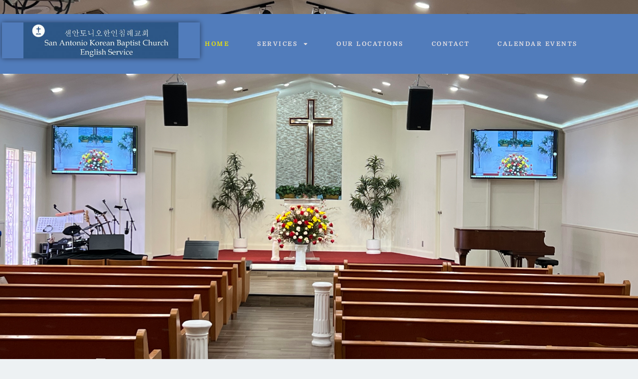

--- FILE ---
content_type: text/css
request_url: https://sakbcenglish.com/wp-content/plugins/integration-google-drive/assets/css/common.css?ver=1.3.5
body_size: 172690
content:
@font-face{font-display:swap;font-family:"Poppins";font-style:normal;font-weight:400;src:url("../fonts/poppins-v23-latin-regular.woff2") format("woff2")}@font-face{font-display:swap;font-family:"Poppins";font-style:normal;font-weight:500;src:url("../fonts/poppins-v23-latin-500.woff2") format("woff2")}@font-face{font-display:swap;font-family:"Poppins";font-style:normal;font-weight:600;src:url("../fonts/poppins-v23-latin-600.woff2") format("woff2")}@font-face{font-display:swap;font-family:"Poppins";font-style:normal;font-weight:700;src:url("../fonts/poppins-v23-latin-700.woff2") format("woff2")}@font-face{font-family:"ccpigd-icon";src:url("../fonts/ccpigd-icon.woff2") format("woff2");font-style:normal;font-weight:normal}.ccpigd-icon{font-family:"ccpigd-icon";font-weight:normal;font-style:normal;letter-spacing:normal;text-transform:none;display:inline-block;white-space:nowrap;word-wrap:normal;direction:ltr;line-height:1em !important;transition:all 300ms ease;-webkit-font-feature-settings:"liga";-webkit-font-smoothing:antialiased;font-variation-settings:"FILL" 0,"wght" 400,"GRAD" 0,"opsz" 48}:root{--ccpigd-primary: #00ac47;--ccpigd-primary-hover: hsl(from var(--ccpigd-primary) h s l / 80%);--ccpigd-secondary: hsl(from var(--ccpigd-primary) h s l / 18%);--ccpigd-light: hsl(from var(--ccpigd-primary) h s l / 11%);--ccpigd-extra-light: hsl(from var(--ccpigd-primary) h s l / 2%)}[ccpigd-theme-status=light]{--ccpigd-extra-light: hsl(from var(--ccpigd-primary) h s l / 2%);--ccpigd-white: #ffffff;--ccpigd-primary-black: #000e25;--ccpigd-secondary-black: #243247;--ccpigd-desc-gray: #758780;--ccpigd-medium-dark: #002c1b;--ccpigd-primary-shadow: #6c7f9e4d;--ccpigd-secondary-shadow: #6c7f9e1a;--ccpigd-error: #ff0000;--ccpigd-error-light: #ff000033;--ccpigd-error-extra-light: #ff00001a;--ccpigd-warning: #ff5900;--ccpigd-warning-light: #ff590033;--ccpigd-warning-extra-light: #ff59001a;--ccpigd-disabled: #e0e0e0;--ccpigd-pro: #ffc300;--ccpigd-new: #d0f2e5}[ccpigd-theme-status=dark]{--ccpigd-extra-light: #171717;--ccpigd-white: #101010;--ccpigd-primary-black: #f6fcfa;--ccpigd-secondary-black: #ffffff;--ccpigd-desc-gray: #8a9390;--ccpigd-medium-dark: #002c1b;--ccpigd-primary-shadow: #6c7f9e4d;--ccpigd-secondary-shadow: #6c7f9e1a;--ccpigd-error: #ff0000;--ccpigd-error-light: #ff000033;--ccpigd-error-extra-light: #ff00001a;--ccpigd-warning: #ff5900;--ccpigd-warning-light: #ff590033;--ccpigd-warning-extra-light: #ff59001a;--ccpigd-disabled: #2d3032;--ccpigd-pro: #d1a40e;--ccpigd-new: #92b4a7}.ccpigd-top-level-wrapper .text-inherit{font-size:inherit;line-height:inherit}.ccpigd-top-level-wrapper .text-xs,.ccpigd-top-level-wrapper .ccpigd-slider-tooltip,.ccpigd-top-level-wrapper .ccpigd-page-intro .description,.ccpigd-page-intro .ccpigd-top-level-wrapper .description,.ccpigd-top-level-wrapper .ccpigd-no-file-found-container p,.ccpigd-no-file-found-container .ccpigd-top-level-wrapper p,.ccpigd-top-level-wrapper .ccpigd-file-list__files .ccpigd-file-card .file-extension,.ccpigd-file-list__files .ccpigd-file-card .ccpigd-top-level-wrapper .file-extension,.ccpigd-top-level-wrapper .ccpigd-file-list__files .ccpigd-file-card .file-size,.ccpigd-file-list__files .ccpigd-file-card .ccpigd-top-level-wrapper .file-size,.ccpigd-top-level-wrapper .ccpigd-file-list__files .ccpigd-file-card .file-last-edited,.ccpigd-file-list__files .ccpigd-file-card .ccpigd-top-level-wrapper .file-last-edited,.ccpigd-top-level-wrapper .ccpigd-input__label,.ccpigd-top-level-wrapper .ccpigd-input__helper-text,.ccpigd-top-level-wrapper .ccpigd-input__error-text{font-size:12px;line-height:1.3rem}.ccpigd-top-level-wrapper .text-sm,.ccpigd-top-level-wrapper .searchbox-wrapper .ccpigd-searchbox__options-item span,.searchbox-wrapper .ccpigd-searchbox__options-item .ccpigd-top-level-wrapper span,.ccpigd-top-level-wrapper .searchbox-wrapper .ccpigd-searchbox__dropdown .ccpigd-dropdown-menu-label,.searchbox-wrapper .ccpigd-searchbox__dropdown .ccpigd-top-level-wrapper .ccpigd-dropdown-menu-label,.ccpigd-top-level-wrapper .searchbox-wrapper .ccpigd-searchbox__dropdown .ccpigd-dropdown-menu-item,.searchbox-wrapper .ccpigd-searchbox__dropdown .ccpigd-top-level-wrapper .ccpigd-dropdown-menu-item,.ccpigd-top-level-wrapper .ccpigd-notice-card-wrapper-content .ccpigd-description,.ccpigd-top-level-wrapper .ccpigd-status__item,.ccpigd-top-level-wrapper .ccpigd-select-box-container .ccpigd-select-box-wrapper .ccpigd-select-box-selected .selected-option,.ccpigd-top-level-wrapper .tree__actions-wrapper .tree__actions .dashicon,.tree__actions-wrapper .tree__actions .ccpigd-top-level-wrapper .dashicon,.ccpigd-top-level-wrapper .ccpigd-file-list__files .ccpigd-file-card__name,.ccpigd-file-list__files .ccpigd-top-level-wrapper .ccpigd-file-card__name,.ccpigd-top-level-wrapper .ccpigd-context-menu-content .ccpigd-context-menu-item,.ccpigd-context-menu-content .ccpigd-top-level-wrapper .ccpigd-context-menu-item,.ccpigd-top-level-wrapper .ccpigd-context-menu-content .ccpigd-context-menu-sub-trigger,.ccpigd-context-menu-content .ccpigd-top-level-wrapper .ccpigd-context-menu-sub-trigger,.ccpigd-top-level-wrapper .ccpigd-dropdown-content .ccpigd-dropdown-menu-item,.ccpigd-dropdown-content .ccpigd-top-level-wrapper .ccpigd-dropdown-menu-item,.ccpigd-top-level-wrapper .ccpigd-breadcrumb .ccpigd-breadcrumb-list .ccpigd-breadcrumb-item,.ccpigd-top-level-wrapper .ccpigd-btn{font-size:14px;line-height:1.3rem}.ccpigd-top-level-wrapper .text-md,.ccpigd-top-level-wrapper .ccpigd-dropdown-content .ccpigd-dropdown-menu-label,.ccpigd-dropdown-content .ccpigd-top-level-wrapper .ccpigd-dropdown-menu-label{font-size:16px;line-height:1.3rem}.ccpigd-top-level-wrapper .text-lg,.ccpigd-top-level-wrapper .ccpigd-page-intro .title,.ccpigd-page-intro .ccpigd-top-level-wrapper .title{font-size:18px;line-height:1.3rem}.ccpigd-top-level-wrapper .text-xl,.ccpigd-top-level-wrapper .ccpigd-no-file-found-container h3,.ccpigd-no-file-found-container .ccpigd-top-level-wrapper h3{font-size:20px;line-height:1.3rem}.ccpigd-top-level-wrapper .text-2xl,.ccpigd-top-level-wrapper .ccpigd-notice-card-wrapper-content .ccpigd-title{font-size:24px;line-height:1.3rem}.ccpigd-top-level-wrapper .text-white{color:#fff}.ccpigd-top-level-wrapper .text-black{color:#000e25}.ccpigd-top-level-wrapper .text-light{color:var(--ccpigd-white, #ffffff)}.ccpigd-top-level-wrapper .text-dark,.ccpigd-top-level-wrapper .ccpigd-notice-card-wrapper-content .ccpigd-title,.ccpigd-top-level-wrapper .ccpigd-notice-card-wrapper-content .ccpigd-description{color:var(--ccpigd-primary-black, #000e25)}.ccpigd-top-level-wrapper .text-primary{color:var(--ccpigd-primary)}.ccpigd-top-level-wrapper .text-secondary{color:var(--ccpigd-secondary)}.ccpigd-top-level-wrapper .text-error{color:var(--ccpigd-error, #ff0000)}.ccpigd-top-level-wrapper .text-desc-gray{color:var(--ccpigd-desc-gray, #758780)}.ccpigd-top-level-wrapper .text-medium-dark{color:var(--ccpigd-medium-dark, #002c1b)}.ccpigd-top-level-wrapper .text-extra-light{color:var(--ccpigd-extra-light)}.ccpigd-top-level-wrapper .text-left{text-align:left}.ccpigd-top-level-wrapper .text-center{text-align:center}.ccpigd-top-level-wrapper .text-right{text-align:right}.ccpigd-top-level-wrapper .font-inherit{font-weight:700}.ccpigd-top-level-wrapper .font-bold{font-weight:700}.ccpigd-top-level-wrapper .font-semibold,.ccpigd-top-level-wrapper .ccpigd-notice-card-wrapper-content .ccpigd-title,.ccpigd-top-level-wrapper .ccpigd-dropdown-content .ccpigd-dropdown-menu-label,.ccpigd-dropdown-content .ccpigd-top-level-wrapper .ccpigd-dropdown-menu-label,.ccpigd-top-level-wrapper .ccpigd-input__label{font-weight:600}.ccpigd-top-level-wrapper .font-medium{font-weight:500}.ccpigd-top-level-wrapper .font-regular,.ccpigd-top-level-wrapper .ccpigd-notice-card-wrapper-content .ccpigd-description,.ccpigd-top-level-wrapper .tree__actions-wrapper .tree__actions .dashicon,.tree__actions-wrapper .tree__actions .ccpigd-top-level-wrapper .dashicon,.ccpigd-top-level-wrapper .ccpigd-file-list__files .ccpigd-file-card__name,.ccpigd-file-list__files .ccpigd-top-level-wrapper .ccpigd-file-card__name,.ccpigd-top-level-wrapper .ccpigd-file-list__files .ccpigd-file-card .file-extension,.ccpigd-file-list__files .ccpigd-file-card .ccpigd-top-level-wrapper .file-extension,.ccpigd-top-level-wrapper .ccpigd-file-list__files .ccpigd-file-card .file-size,.ccpigd-file-list__files .ccpigd-file-card .ccpigd-top-level-wrapper .file-size,.ccpigd-top-level-wrapper .ccpigd-file-list__files .ccpigd-file-card .file-last-edited,.ccpigd-file-list__files .ccpigd-file-card .ccpigd-top-level-wrapper .file-last-edited,.ccpigd-top-level-wrapper .ccpigd-context-menu-content .ccpigd-context-menu-item,.ccpigd-context-menu-content .ccpigd-top-level-wrapper .ccpigd-context-menu-item,.ccpigd-top-level-wrapper .ccpigd-context-menu-content .ccpigd-context-menu-sub-trigger,.ccpigd-context-menu-content .ccpigd-top-level-wrapper .ccpigd-context-menu-sub-trigger,.ccpigd-top-level-wrapper .ccpigd-dropdown-content .ccpigd-dropdown-menu-item,.ccpigd-dropdown-content .ccpigd-top-level-wrapper .ccpigd-dropdown-menu-item,.ccpigd-top-level-wrapper .ccpigd-btn{font-weight:400}.ccpigd-top-level-wrapper .bg-transparent,.ccpigd-top-level-wrapper.bg-transparent{background-color:rgba(0,0,0,0)}.ccpigd-top-level-wrapper .bg-white{background-color:var(--ccpigd-white, #ffffff)}.ccpigd-top-level-wrapper .bg-black{background-color:#000e25}.ccpigd-top-level-wrapper .bg-light{background-color:var(--ccpigd-white, #ffffff)}.ccpigd-top-level-wrapper .bg-extra-light{background-color:var(--ccpigd-extra-light)}.ccpigd-top-level-wrapper .bg-dark{background-color:var(--ccpigd-primary-black, #000e25)}.ccpigd-top-level-wrapper .bg-primary{background-color:var(--ccpigd-primary)}.ccpigd-top-level-wrapper .bg-secondary{background-color:var(--ccpigd-secondary)}.ccpigd-top-level-wrapper .bg-success{background-color:var(--ccpigd-primary)}.ccpigd-top-level-wrapper .bg-error{background-color:var(--ccpigd-error, #ff0000)}.ccpigd-top-level-wrapper .bg-primary-light{background-color:var(--ccpigd-light)}.ccpigd-top-level-wrapper .bg-none{background:none !important}.ccpigd-top-level-wrapper .border-white{color:#fff}.ccpigd-top-level-wrapper .border-black{color:#000e25}.ccpigd-top-level-wrapper .border-light{border:1px solid var(--ccpigd-light)}.ccpigd-top-level-wrapper .border-dark{border:1px solid var(--ccpigd-primary-black, #000e25)}.ccpigd-top-level-wrapper .border-primary{border:1px solid var(--ccpigd-primary)}.ccpigd-top-level-wrapper .border-secondary{border:1px solid var(--ccpigd-secondary)}.ccpigd-top-level-wrapper .border-success{border:1px solid var(--ccpigd-primary)}.ccpigd-top-level-wrapper .border-error{border:1px solid var(--ccpigd-error, #ff0000)}.ccpigd-top-level-wrapper .border-none{border:none}.ccpigd-top-level-wrapper .rounded-full{border-radius:50%}.ccpigd-top-level-wrapper .rounded-lg,.ccpigd-top-level-wrapper .ccpigd-notice-card{border-radius:12px}.ccpigd-top-level-wrapper .rounded-md,.ccpigd-top-level-wrapper .ccpigd-notice-card-wrapper,.ccpigd-top-level-wrapper .ccpigd-file-list__files--grid-view .ccpigd-file-card,.ccpigd-file-list__files--grid-view .ccpigd-top-level-wrapper .ccpigd-file-card,.ccpigd-top-level-wrapper .ccpigd-context-menu-content{border-radius:8px}.ccpigd-top-level-wrapper .rounded-sm,.ccpigd-top-level-wrapper .searchbox-wrapper .ccpigd-searchbox__options,.searchbox-wrapper .ccpigd-top-level-wrapper .ccpigd-searchbox__options,.ccpigd-top-level-wrapper .searchbox-wrapper .ccpigd-searchbox__options-item,.searchbox-wrapper .ccpigd-top-level-wrapper .ccpigd-searchbox__options-item,.ccpigd-top-level-wrapper .searchbox-wrapper .ccpigd-searchbox__options-item span,.searchbox-wrapper .ccpigd-searchbox__options-item .ccpigd-top-level-wrapper span,.ccpigd-top-level-wrapper .ccpigd-file-list__files .ccpigd-file-card__thumbnail,.ccpigd-file-list__files .ccpigd-top-level-wrapper .ccpigd-file-card__thumbnail{border-radius:4px}.ccpigd-top-level-wrapper .rounded-xs{border-radius:2px}.ccpigd-top-level-wrapper .border-solid{border:1px solid var(--ccpigd-light)}.ccpigd-top-level-wrapper .border-dotted{border:1px dotted var(--ccpigd-light)}.ccpigd-top-level-wrapper .border-dashed{border:1px dashed var(--ccpigd-light)}.ccpigd-top-level-wrapper .border-none{border:none}.ccpigd-top-level-wrapper .size-small{height:20px;width:20px}.ccpigd-top-level-wrapper .size-medium{height:40px;width:40px}.ccpigd-top-level-wrapper .size-large{height:60px;width:60px}.ccpigd-top-level-wrapper .inline-flex{display:inline-flex}.ccpigd-top-level-wrapper .d-flex,.ccpigd-top-level-wrapper .ccpigd-wrapper-select-wrapper .selected-area,.ccpigd-top-level-wrapper .ccpigd-select-box-container,.ccpigd-top-level-wrapper .ccpigd-select-box-container .ccpigd-select-box-wrapper .ccpigd-select-box-selected,.ccpigd-top-level-wrapper .ccpigd-select-box-container .ccpigd-select-box-wrapper .ccpigd-select-box-selected .selected-option,.ccpigd-top-level-wrapper .ccpigd-select-box-container .ccpigd-select-box-wrapper .ccpigd-select-box-options .select-box-search-wrapper{display:flex}.ccpigd-top-level-wrapper .d-inline-flex{display:inline-flex !important}.ccpigd-top-level-wrapper .justify-start{justify-content:flex-start}.ccpigd-top-level-wrapper .justify-center{justify-content:center}.ccpigd-top-level-wrapper .justify-end{justify-content:flex-end}.ccpigd-top-level-wrapper .justify-between,.ccpigd-top-level-wrapper .ccpigd-select-box-container .ccpigd-select-box-wrapper .ccpigd-select-box-selected{justify-content:space-between}.ccpigd-top-level-wrapper .justify-around{justify-content:space-around}.ccpigd-top-level-wrapper .justify-evenly{justify-content:space-evenly}.ccpigd-top-level-wrapper .items-center,.ccpigd-top-level-wrapper .ccpigd-wrapper-select-wrapper .selected-area,.ccpigd-top-level-wrapper .ccpigd-select-box-container .ccpigd-select-box-wrapper .ccpigd-select-box-selected,.ccpigd-top-level-wrapper .ccpigd-select-box-container .ccpigd-select-box-wrapper .ccpigd-select-box-selected .selected-option,.ccpigd-top-level-wrapper .ccpigd-select-box-container .ccpigd-select-box-wrapper .ccpigd-select-box-options .select-box-search-wrapper{align-items:center}.ccpigd-top-level-wrapper .items-start{align-items:flex-start}.ccpigd-top-level-wrapper .items-end{align-items:flex-end}.ccpigd-top-level-wrapper .items-baseline{align-items:baseline}.ccpigd-top-level-wrapper .items-stretch{align-items:stretch}.ccpigd-top-level-wrapper .flex-wrap{flex-wrap:wrap}.ccpigd-top-level-wrapper .flex-nowrap{flex-wrap:nowrap}.ccpigd-top-level-wrapper .flex-row{flex-direction:row}.ccpigd-top-level-wrapper .flex-row-reverse{flex-direction:row-reverse}.ccpigd-top-level-wrapper .flex-col,.ccpigd-top-level-wrapper .ccpigd-notice-card-wrapper,.ccpigd-top-level-wrapper .ccpigd-select-box-container{flex-direction:column}.ccpigd-top-level-wrapper .flex-col-reverse{flex-direction:column-reverse}.ccpigd-top-level-wrapper .flex-center,.ccpigd-top-level-wrapper .ccpigd-notice-card,.ccpigd-top-level-wrapper .ccpigd-notice-card-wrapper,.ccpigd-top-level-wrapper .ccpigd-status__item{display:flex;align-items:center;justify-content:center}.ccpigd-top-level-wrapper .flex-between{display:flex;justify-content:space-between;align-items:center}.ccpigd-top-level-wrapper .flex-1{flex:1 1 0%}.ccpigd-top-level-wrapper .container{width:100%;margin:0 auto;max-width:1235px;padding:0 25px}.ccpigd-top-level-wrapper .ccpigd-d-grid{display:grid}.ccpigd-top-level-wrapper .ccpigd-d-grid-2-col{grid-template-columns:repeat(2, 1fr)}.ccpigd-top-level-wrapper .position-sticky{position:sticky;top:32px}.ccpigd-top-level-wrapper .ccpigd-d-block{display:block}.ccpigd-top-level-wrapper .ccpigd-d-block-force{display:block !important}.ccpigd-top-level-wrapper .highlight-folder{border:1px dashed #007cba !important;background-color:rgba(0,123,186,.1)}.ccpigd-top-level-wrapper .w-full,.ccpigd-top-level-wrapper .ccpigd-input__container,.ccpigd-top-level-wrapper .ccpigd-input__input{width:100%}.ccpigd-top-level-wrapper .w-half{width:50%}.ccpigd-top-level-wrapper .w-fit{width:fit-content}.ccpigd-top-level-wrapper .h-fit{height:fit-content}.ccpigd-top-level-wrapper .disabled{pointer-events:none;opacity:.5}.ccpigd-top-level-wrapper .dashicon{height:auto;width:auto}.ccpigd-top-level-wrapper .cursor-pointer,.ccpigd-top-level-wrapper .ccpigd-select-box-container .ccpigd-select-box-wrapper .ccpigd-select-box-selected{cursor:pointer}.ccpigd-top-level-wrapper .mt-0{margin-top:0}.ccpigd-top-level-wrapper .mt-1{margin-top:.25rem}.ccpigd-top-level-wrapper .mt-2{margin-top:.5rem}.ccpigd-top-level-wrapper .mt-3{margin-top:.75rem}.ccpigd-top-level-wrapper .mt-4{margin-top:1rem}.ccpigd-top-level-wrapper .mt-5{margin-top:1.25rem}.ccpigd-top-level-wrapper .mt-6{margin-top:1.5rem}.ccpigd-top-level-wrapper .mt-7{margin-top:1.75rem}.ccpigd-top-level-wrapper .mt-8{margin-top:2rem}.ccpigd-top-level-wrapper .mb-1{margin-bottom:.25rem}.ccpigd-top-level-wrapper .mb-2{margin-bottom:.5rem}.ccpigd-top-level-wrapper .mb-3{margin-bottom:.75rem}.ccpigd-top-level-wrapper .mb-4{margin-bottom:1rem}.ccpigd-top-level-wrapper .mb-5{margin-bottom:1.25rem}.ccpigd-top-level-wrapper .pt-1{padding-top:.25rem}.ccpigd-top-level-wrapper .pt-2{padding-top:.5rem}.ccpigd-top-level-wrapper .pt-3{padding-top:.75rem}.ccpigd-top-level-wrapper .pt-4{padding-top:1rem}.ccpigd-top-level-wrapper .pt-5{padding-top:1.25rem}.ccpigd-top-level-wrapper .pb-1{padding-bottom:.25rem}.ccpigd-top-level-wrapper .pb-2{padding-bottom:.5rem}.ccpigd-top-level-wrapper .pb-3{padding-bottom:.75rem}.ccpigd-top-level-wrapper .pb-4{padding-bottom:1rem}.ccpigd-top-level-wrapper .pb-5{padding-bottom:1.25rem}.ccpigd-top-level-wrapper .pl-3{padding-left:.75rem}.ccpigd-top-level-wrapper .pl-4{padding-left:1rem}.ccpigd-top-level-wrapper .pl-5{padding-left:1.25rem}.ccpigd-top-level-wrapper .pr-1{padding-right:.25rem}.ccpigd-top-level-wrapper .pr-2{padding-right:.5rem}.ccpigd-top-level-wrapper .pr-3{padding-right:.75rem}.ccpigd-top-level-wrapper .pr-4{padding-right:1rem}.ccpigd-top-level-wrapper .pr-5{padding-right:1.25rem}.ccpigd-top-level-wrapper .pr-6{padding-right:1.5rem}.ccpigd-top-level-wrapper .p-1{padding:.25rem}.ccpigd-top-level-wrapper .p-2{padding:.5rem}.ccpigd-top-level-wrapper .p-3{padding:.75rem}.ccpigd-top-level-wrapper .p-4{padding:1rem}.ccpigd-top-level-wrapper .p-5{padding:1.25rem}.ccpigd-top-level-wrapper .gap--none{gap:0}.ccpigd-top-level-wrapper .gap--xs,.ccpigd-top-level-wrapper .ccpigd-select-box-container,.ccpigd-top-level-wrapper .ccpigd-select-box-container .ccpigd-select-box-wrapper .ccpigd-select-box-options .select-box-search-wrapper{gap:.25rem}.ccpigd-top-level-wrapper .gap--sm,.ccpigd-top-level-wrapper .ccpigd-select-box-container .ccpigd-select-box-wrapper .ccpigd-select-box-selected .selected-option{gap:.5rem}.ccpigd-top-level-wrapper .gap--md{gap:1rem}.ccpigd-top-level-wrapper .gap--lg{gap:1.5rem}.ccpigd-top-level-wrapper .gap--xl{gap:2rem}.ccpigd-top-level-wrapper .col-span-1{grid-column:span 1/span 1}.ccpigd-top-level-wrapper .col-span-2{grid-column:span 2/span 2}.ccpigd-top-level-wrapper .col-span-3{grid-column:span 3/span 3}.ccpigd-top-level-wrapper .text-ellipsis{display:inline-block;white-space:nowrap;overflow:hidden;text-overflow:ellipsis;max-width:100%}.ccpigd-top-level-wrapper .white-space-nowrap{white-space:nowrap}.ccpigd-top-level-wrapper .text-word-break{word-break:break-word}.ccpigd-top-level-wrapper .text-line-2{max-width:100%;display:-webkit-box;overflow:hidden;text-overflow:ellipsis;-webkit-line-clamp:2;-webkit-box-orient:vertical}.ccpigd-top-level-wrapper .text-wrap,.ccpigd-top-level-wrapper .text-line-2{text-wrap:wrap;word-wrap:break-word}@media only screen and (max-width: 1024px){.ccpigd-top-level-wrapper .hide-tab{display:none}}@media only screen and (max-width: 768px){.ccpigd-top-level-wrapper .hide-mobile{display:none}}.ccpigd-top-level-wrapper .position-relative,.ccpigd-top-level-wrapper .ccpigd-body{position:relative}.ccpigd-top-level-wrapper .position-absolute{position:absolute}.ccpigd-top-level-wrapper .w-100{width:100%}.ccpigd-top-level-wrapper .h-100{height:100%}html:has(.ccpigd-top-level-wrapper){width:100%;max-width:100%;font-size:100%}html:has(.ccpigd-top-level-wrapper),body:has(.ccpigd-top-level-wrapper){height:100%}.ccpigd-top-level-wrapper{background-color:var(--ccpigd-white, #ffffff)}.ccpigd-top-level-wrapper *{box-sizing:border-box;text-decoration:none;scroll-behavior:smooth}.ccpigd-top-level-wrapper h1,.ccpigd-top-level-wrapper h2,.ccpigd-top-level-wrapper h3,.ccpigd-top-level-wrapper h4,.ccpigd-top-level-wrapper h5,.ccpigd-top-level-wrapper h6,.ccpigd-top-level-wrapper p{margin:0;padding:0;font-family:inherit}.ccpigd-top-level-wrapper button{border:0;outline:none;outline-offset:0;cursor:pointer;box-shadow:none}.ccpigd-top-level-wrapper input,.ccpigd-top-level-wrapper textarea,.ccpigd-top-level-wrapper select{border:0;outline:none;font-family:inherit}.ccpigd-top-level-wrapper .ccpigd-loading-spinner{width:12px;height:12px;border:1px solid var(--ccpigd-primary-black, #000e25);border-bottom-color:rgba(0,0,0,0);border-radius:50%;display:inline-block;box-sizing:border-box;animation:rotation .8s linear infinite}@keyframes rotation{0%{transform:rotate(0deg)}100%{transform:rotate(360deg)}}.ccpigd-top-level-wrapper .ccpigd-description{margin-top:10px}.ccpigd-top-level-wrapper .blinking{animation:blink .25s ease-in-out infinite alternate}@keyframes blink{0%{opacity:1;transform:scale(1)}50%{opacity:.5;transform:scale(1.05)}100%{opacity:1;transform:scale(1)}}.ccpigd-top-level-wrapper .ccpigd-btn--rounded-full{border-radius:50%}.ccpigd-top-level-wrapper .ccpigd-btn--rounded-lg{border-radius:12px}.ccpigd-top-level-wrapper .ccpigd-btn--rounded-md{border-radius:8px}.ccpigd-top-level-wrapper .ccpigd-btn--rounded-sm{border-radius:4px}.ccpigd-top-level-wrapper .ccpigd-btn--rounded-xs{border-radius:2px}.ccpigd-top-level-wrapper .ccpigd-btn{position:relative;display:inline-flex;align-items:center;justify-content:center;gap:5px;margin:0;min-width:64px;box-sizing:border-box;vertical-align:middle;padding:8px 10px;border:1px solid rgba(0,0,0,0);transition:all .3s ease 0s;cursor:pointer}.ccpigd-top-level-wrapper .ccpigd-btn--full-width{width:100%}.ccpigd-top-level-wrapper .ccpigd-btn--small{padding:.25rem .375rem}.ccpigd-top-level-wrapper .ccpigd-btn--medium{padding:.51rem .625rem}.ccpigd-top-level-wrapper .ccpigd-btn--large{padding:.75rem .875rem}.ccpigd-top-level-wrapper .ccpigd-btn--text{color:var(--ccpigd-primary-black, #000e25);background-color:rgba(0,0,0,0)}.ccpigd-top-level-wrapper .ccpigd-btn--text:hover{color:var(--ccpigd-primary-black, #000e25);background-color:var(--ccpigd-light)}.ccpigd-top-level-wrapper .ccpigd-btn--primary{background-color:var(--ccpigd-primary);color:#fff}.ccpigd-top-level-wrapper .ccpigd-btn--primary .ccpigd-loading-spinner{border-color:var(--ccpigd-white, #ffffff);border-bottom-color:rgba(0,0,0,0)}.ccpigd-top-level-wrapper .ccpigd-btn--primary:hover{color:#fff;background-color:var(--ccpigd-primary-hover)}.ccpigd-top-level-wrapper .ccpigd-btn--secondary{background-color:var(--ccpigd-light);color:var(--ccpigd-primary-black, #000e25)}.ccpigd-top-level-wrapper .ccpigd-btn--secondary:hover{color:var(--ccpigd-primary-black, #000e25);background-color:var(--ccpigd-secondary)}.ccpigd-top-level-wrapper .ccpigd-btn--outlined{background-color:var(--ccpigd-white, #ffffff);color:var(--ccpigd-primary-black, #000e25);border:1px solid rgba(0,0,0,0);border-color:var(--ccpigd-light)}.ccpigd-top-level-wrapper .ccpigd-btn--outlined:hover{color:var(--ccpigd-primary-black, #000e25);background-color:var(--ccpigd-secondary)}.ccpigd-top-level-wrapper .ccpigd-btn--error{background-color:hsl(from var(--ccpigd-error, #ff0000) h s l/15%);border:1px solid rgba(0,0,0,0);border-color:var(--ccpigd-error-light, rgba(255, 0, 0, 0.2));color:var(--ccpigd-error, #ff0000)}.ccpigd-top-level-wrapper .ccpigd-btn--error .ccpigd-loading-spinner{border-color:var(--ccpigd-error, #ff0000);border-bottom-color:rgba(0,0,0,0)}.ccpigd-top-level-wrapper .ccpigd-btn--error:hover{background-color:hsl(from var(--ccpigd-error, #ff0000) h s l/30%);color:var(--ccpigd-error, #ff0000)}.ccpigd-top-level-wrapper .ccpigd-btn--warning{background-color:hsl(from var(--ccpigd-warning, #ff5900) h s l/15%);border:1px solid;color:var(--ccpigd-warning, #ff5900);border-color:var(--ccpigd-warning-light, rgba(255, 89, 0, 0.2))}.ccpigd-top-level-wrapper .ccpigd-btn--warning .ccpigd-loading-spinner{border-color:var(--ccpigd-warning, #ff5900);border-bottom-color:rgba(0,0,0,0)}.ccpigd-top-level-wrapper .ccpigd-btn--warning:hover{background-color:hsl(from var(--ccpigd-warning, #ff5900) h s l/30%);color:var(--ccpigd-warning, #ff5900)}.ccpigd-top-level-wrapper .ccpigd-btn--link{color:var(--ccpigd-primary-black, #000e25);background-color:rgba(0,0,0,0)}.ccpigd-top-level-wrapper .ccpigd-btn--link:hover{background-color:var(--ccpigd-light);text-decoration:underline}.ccpigd-top-level-wrapper .ccpigd-btn--disabled{cursor:not-allowed;border-color:var(--ccpigd-secondary);color:var(--ccpigd-secondary-black, #243247);background-color:rgba(0,0,0,0)}.ccpigd-top-level-wrapper .ccpigd-btn--disabled:hover{background-color:var(--ccpigd-secondary);color:var(--ccpigd-secondary-black, #243247)}.ccpigd-top-level-wrapper .ccpigd-input--rounded-full{border-radius:50% !important}.ccpigd-top-level-wrapper .ccpigd-input--rounded-lg{border-radius:12px !important}.ccpigd-top-level-wrapper .ccpigd-input--rounded-md{border-radius:8px !important}.ccpigd-top-level-wrapper .ccpigd-input--rounded-sm{border-radius:4px !important}.ccpigd-top-level-wrapper .ccpigd-input--rounded-xs{border-radius:2px !important}.ccpigd-top-level-wrapper .ccpigd-input--text-xs{font-size:.75rem}.ccpigd-top-level-wrapper .ccpigd-input--text-sm{font-size:.875rem}.ccpigd-top-level-wrapper .ccpigd-input--text-md{font-size:1rem}.ccpigd-top-level-wrapper .ccpigd-input--text-lg{font-size:1.125rem}.ccpigd-top-level-wrapper .ccpigd-input--text-xl{font-size:1.25rem}.ccpigd-top-level-wrapper .ccpigd-input{display:flex;flex-direction:column;gap:.25rem;position:relative}.ccpigd-top-level-wrapper .ccpigd-input__label{color:var(--ccpigd-primary-black, #000e25);margin-bottom:.25rem}.ccpigd-top-level-wrapper .ccpigd-input__input{background-color:var(--ccpigd-white, #ffffff) !important;color:var(--ccpigd-primary-black, #000e25) !important;outline:none;transition:border-color .2s ease;border:1px solid;border-color:var(--ccpigd-secondary) !important;padding:.2rem .5rem .2rem .7rem !important}.ccpigd-top-level-wrapper .ccpigd-input__input:focus,.ccpigd-top-level-wrapper .ccpigd-input__input:active{box-shadow:none !important}.ccpigd-top-level-wrapper .ccpigd-input__input::placeholder{font-size:.75rem !important}.ccpigd-top-level-wrapper .ccpigd-input__input:focus{border-color:var(--ccpigd-primary) !important}.ccpigd-top-level-wrapper .ccpigd-input__input:read-only{background-color:var(--ccpigd-disabled) !important}.ccpigd-top-level-wrapper .ccpigd-input__input:disabled{cursor:not-allowed}.ccpigd-top-level-wrapper .ccpigd-input__helper-text{color:var(--ccpigd-primary-black, #000e25)}.ccpigd-top-level-wrapper .ccpigd-input__error-text{color:var(--ccpigd-error, #ff0000)}.ccpigd-top-level-wrapper .ccpigd-input--error .ccpigd-top-level-wrapper .ccpigd-input__input{border-color:var(--ccpigd-error, #ff0000);color:var(--ccpigd-error, #ff0000)}.ccpigd-top-level-wrapper .ccpigd-input--error .ccpigd-top-level-wrapper .ccpigd-input__input:focus{border-color:var(--ccpigd-error, #ff0000)}.ccpigd-top-level-wrapper .ccpigd-input--disabled .ccpigd-top-level-wrapper .ccpigd-input__input{cursor:not-allowed;opacity:.5}.ccpigd-top-level-wrapper .ccpigd-input:has(.input-icon-search){justify-content:center}.ccpigd-top-level-wrapper .ccpigd-input:has(.input-icon-search):has(.ccpigd-input__input:active,.ccpigd-input__input:focus) .input-icon-search::after{background-color:var(--ccpigd-primary)}.ccpigd-top-level-wrapper .ccpigd-input .input-icon-search{position:absolute;padding:5px;right:1px;height:calc(100% - 2px);background:var(--ccpigd-white, #ffffff);pointer-events:none}.ccpigd-top-level-wrapper .ccpigd-input .input-icon-search::after{content:"";position:absolute;top:8px;left:0;width:1px;height:calc(100% - 16px);background-color:var(--ccpigd-secondary)}.ccpigd-top-level-wrapper .ccpigd-icon-btn--rounded-full{border-radius:50%}.ccpigd-top-level-wrapper .ccpigd-icon-btn--rounded-lg{border-radius:12px}.ccpigd-top-level-wrapper .ccpigd-icon-btn--rounded-md{border-radius:8px}.ccpigd-top-level-wrapper .ccpigd-icon-btn--rounded-sm{border-radius:4px}.ccpigd-top-level-wrapper .ccpigd-icon-btn--rounded-xs{border-radius:2px}.ccpigd-top-level-wrapper .ccpigd-icon-btn{position:relative;display:inline-flex;align-items:center;justify-content:center;box-sizing:border-box;cursor:pointer;margin:0;border:0;outline:0;padding:0;user-select:none;vertical-align:middle;color:var(--ccpigd-primary);transition:all .3s ease 0s}.ccpigd-top-level-wrapper .ccpigd-icon-btn--extra-small{min-width:1.5rem;aspect-ratio:1/1}.ccpigd-top-level-wrapper .ccpigd-icon-btn--small{min-width:2rem;aspect-ratio:1/1}.ccpigd-top-level-wrapper .ccpigd-icon-btn--medium{min-width:2.5rem;aspect-ratio:1/1}.ccpigd-top-level-wrapper .ccpigd-icon-btn--large{min-width:3rem;aspect-ratio:1/1}.ccpigd-top-level-wrapper .ccpigd-icon-btn--full-width{width:100%}.ccpigd-top-level-wrapper .ccpigd-icon-btn--text{background-color:rgba(0,0,0,0)}.ccpigd-top-level-wrapper .ccpigd-icon-btn--text:hover{background-color:var(--ccpigd-light)}.ccpigd-top-level-wrapper .ccpigd-icon-btn--ghost{background-color:rgba(0,0,0,0)}.ccpigd-top-level-wrapper .ccpigd-icon-btn--primary{background-color:var(--ccpigd-primary);color:#fff}.ccpigd-top-level-wrapper .ccpigd-icon-btn--primary .ccpigd-loading-spinner{border-color:var(--ccpigd-white, #ffffff);border-bottom-color:rgba(0,0,0,0)}.ccpigd-top-level-wrapper .ccpigd-icon-btn--primary:hover{background-color:var(--ccpigd-primary-hover)}.ccpigd-top-level-wrapper .ccpigd-icon-btn--secondary{background-color:var(--ccpigd-secondary)}.ccpigd-top-level-wrapper .ccpigd-icon-btn--secondary:hover{background-color:hsl(from var(--ccpigd-secondary) h s l/20%)}.ccpigd-top-level-wrapper .ccpigd-icon-btn--outlined{background-color:var(--ccpigd-white, #ffffff);border:1px solid var(--ccpigd-light)}.ccpigd-top-level-wrapper .ccpigd-icon-btn--outlined:hover{background-color:var(--ccpigd-light)}.ccpigd-top-level-wrapper .ccpigd-icon-btn--error,.ccpigd-top-level-wrapper .ccpigd-icon-btn--warning{color:#fff}.ccpigd-top-level-wrapper .ccpigd-icon-btn--error .ccpigd-loading-spinner,.ccpigd-top-level-wrapper .ccpigd-icon-btn--warning .ccpigd-loading-spinner{border-color:var(--ccpigd-white, #ffffff);border-bottom-color:rgba(0,0,0,0)}.ccpigd-top-level-wrapper .ccpigd-icon-btn--error{background-color:hsl(from var(--ccpigd-error, #ff0000) h s l/20%);color:var(--ccpigd-error, #ff0000)}.ccpigd-top-level-wrapper .ccpigd-icon-btn--error:hover{background-color:hsl(from var(--ccpigd-error, #ff0000) h s l/30%)}.ccpigd-top-level-wrapper .ccpigd-icon-btn--warning{background-color:var(--ccpigd-warning, #ff5900);border:1px solid var(--ccpigd-warning, #ff5900)}.ccpigd-top-level-wrapper .ccpigd-icon-btn--link{background-color:rgba(0,0,0,0);color:var(--ccpigd-primary-black, #000e25)}.ccpigd-top-level-wrapper .ccpigd-icon-btn--link:hover{background-color:var(--ccpigd-light);text-decoration:underline}.ccpigd-top-level-wrapper .ccpigd-icon-btn--light{background-color:var(--ccpigd-white, #ffffff)}.ccpigd-top-level-wrapper .ccpigd-icon-btn--dark{background-color:var(--ccpigd-primary-black, #000e25)}.ccpigd-top-level-wrapper .ccpigd-icon-btn--disabled{cursor:not-allowed;pointer-events:none;opacity:.5}.ccpigd-top-level-wrapper .ccpigd-icon-btn--pro{background-color:var(--ccpigd-pro, #ffc300);color:var(--ccpigd-white, #ffffff)}.ccpigd-top-level-wrapper .ccpigd-icon-btn--new{background-color:var(--ccpigd-new, #d0f2e5)}.ccpigd-top-level-wrapper .ccpigd-icon-btn~span{user-select:none}.ccpigd-skeleton-loader__item{width:var(--ccpigd-skeleton-width);height:var(--ccpigd-skeleton-height);background-color:#3c3c3c;overflow:hidden;border-radius:5px}.ccpigd-skeleton-loader__item.ccpigd-skeleton-loading{position:relative;background-color:rgba(226,226,226,.3019607843)}.ccpigd-skeleton-loader__item.ccpigd-skeleton-loading::after{display:block;content:"";position:absolute;width:100%;height:100%;transform:translateX(-100%);background:-webkit-gradient(linear, left top, right top, from(transparent), color-stop(rgba(41, 39, 39, 0.2)), to(transparent));background:linear-gradient(90deg, transparent, rgba(255, 255, 255, 0.685), transparent);animation:loading 1s infinite}@keyframes loading{100%{transform:translateX(100%)}}.ccpigd-top-level-wrapper .ccpigd-breadcrumb .ccpigd-breadcrumb-list .ccpigd-breadcrumb-item{color:var(--ccpigd-primary-black, #000e25);cursor:pointer}.ccpigd-top-level-wrapper .ccpigd-breadcrumb .ccpigd-breadcrumb-list .ccpigd-breadcrumb-item a{display:flex;align-items:center;color:var(--ccpigd-primary-black, #000e25);text-decoration:none}.ccpigd-top-level-wrapper .ccpigd-breadcrumb .ccpigd-breadcrumb-list .ccpigd-breadcrumb-item a:has(.breadcrumb-home-text){gap:4px}.ccpigd-top-level-wrapper .ccpigd-breadcrumb .ccpigd-breadcrumb-list .ccpigd-breadcrumb-item.active a{pointer-events:none}.ccpigd-top-level-wrapper .ccpigd-breadcrumb .ccpigd-breadcrumb-list .ccpigd-breadcrumb-item:last-child:has(.breadcrumb-separator) .breadcrumb-separator{display:none}.ccpigd-top-level-wrapper .ccpigd-breadcrumb .ccpigd-breadcrumb-list .ccpigd-breadcrumb-ellipsis{display:flex;align-items:center;justify-content:center;cursor:pointer}.ccpigd-top-level-wrapper .ccpigd-breadcrumb .ccpigd-dropdown-content{z-index:9}.ccpigd-dropdown{position:relative}.ccpigd-dropdown-trigger{color:var(--ccpigd-secondary-black, #243247)}.ccpigd-dropdown-trigger .ccpigd-dropdown-trigger-arrow{padding-right:4px}.ccpigd-dropdown-trigger .ccpigd-dropdown-trigger-arrow.active .ccpigd-icon{transform:rotate(180deg)}.ccpigd-dropdown-content{position:absolute;top:calc(100% + 5px);left:0;min-width:5rem;background:var(--ccpigd-white, #ffffff);padding:.25rem;box-shadow:0 4px 6px -1px var(--ccpigd-secondary-shadow, rgba(108, 127, 158, 0.1019607843)),0 2px 4px -1px var(--ccpigd-primary-shadow, rgba(108, 127, 158, 0.3019607843));opacity:0;transform:translateY(-10px);visibility:hidden;transition:300ms;border:1px solid var(--ccpigd-light);border-radius:8px;z-index:999}.ccpigd-dropdown-content.active{opacity:1;transform:translateY(0);visibility:visible}.ccpigd-dropdown-content.width-overflowing{right:0;left:auto}.ccpigd-dropdown-content.height-overflowing{top:auto;bottom:calc(100% + 5px)}.ccpigd-dropdown-content .ccpigd-dropdown-menu-label{text-align:center;margin:10px}.ccpigd-dropdown-content .ccpigd-dropdown-menu-separator{height:1px;background-color:var(--ccpigd-light);margin:.25rem -0.25rem}.ccpigd-dropdown-content .ccpigd-dropdown-menu-item{position:relative;display:flex;align-items:center;gap:.5rem;padding:.375rem .5rem;border-radius:.125rem;cursor:pointer;user-select:none;outline:none;white-space:nowrap;transition:all .3s ease 0s;color:var(--ccpigd-desc-gray, #758780)}.ccpigd-dropdown-content .ccpigd-dropdown-menu-item.active{color:var(--ccpigd-primary-black, #000e25)}.ccpigd-dropdown-content .ccpigd-dropdown-menu-item-icon{width:1.25rem;display:flex;justify-content:center;align-items:center}.ccpigd-dropdown-content .ccpigd-dropdown-menu-item.activeBg:hover,.ccpigd-dropdown-content .ccpigd-dropdown-menu-item.activeBg.active{background-color:var(--ccpigd-light)}.ccpigd-context-menu-content{z-index:50;min-width:13rem;overflow-x:hidden;overflow-y:auto;border:1px solid var(--ccpigd-light);background-color:var(--ccpigd-white, #ffffff);color:var(--ccpigd-primary-black, #000e25);padding:.25rem;box-shadow:0 4px 6px -1px var(--ccpigd-secondary-shadow, rgba(108, 127, 158, 0.1019607843)),0 2px 4px -1px var(--ccpigd-primary-shadow, rgba(108, 127, 158, 0.3019607843));animation:fadeIn .2s ease-out,zoomIn .2s ease-out}.ccpigd-context-menu-content:empty{display:none}.ccpigd-context-menu-content .ccpigd-context-menu-item{position:relative;display:flex;align-items:center;gap:.5rem;padding:.375rem .5rem;border-radius:.125rem;cursor:pointer;user-select:none;outline:none}.ccpigd-context-menu-content .ccpigd-context-menu-item.destructive{color:var(--ccpigd-error, #ff0000)}.ccpigd-context-menu-content .ccpigd-context-menu-item.destructive:hover,.ccpigd-context-menu-content .ccpigd-context-menu-item.destructive:focus{background-color:var(--ccpigd-error-extra-light, rgba(255, 0, 0, 0.1019607843));color:var(--ccpigd-error, #ff0000)}.ccpigd-context-menu-content .ccpigd-context-menu-item:hover,.ccpigd-context-menu-content .ccpigd-context-menu-item:focus{background-color:var(--ccpigd-light);color:var(--ccpigd-primary-black, #000e25)}.ccpigd-context-menu-content .ccpigd-context-menu-item.disabled{pointer-events:none;opacity:.5}.ccpigd-context-menu-content .ccpigd-context-menu-separator{height:1px;background-color:var(--ccpigd-light);margin:.25rem -0.25rem}.ccpigd-context-menu-content .ccpigd-context-menu-sub{display:contents}.ccpigd-context-menu-content .ccpigd-context-menu-sub-trigger{display:flex;align-items:center;padding:.375rem .5rem;border-radius:.125rem;cursor:default;user-select:none;outline:none;gap:.5rem}.ccpigd-context-menu-content .ccpigd-context-menu-sub-trigger:hover,.ccpigd-context-menu-content .ccpigd-context-menu-sub-trigger:focus{background-color:var(--ccpigd-light);color:var(--ccpigd-primary-black, #000e25)}.ccpigd-context-menu-content .ccpigd-context-menu-sub-trigger.disabled{pointer-events:none;opacity:.5}.ccpigd-context-menu-content .ccpigd-context-menu-sub-trigger .ccpigd-icon{margin-left:auto;pointer-events:none}.ccpigd-context-menu-content .ccpigd-context-menu-sub-content{z-index:50;min-width:13rem;overflow:hidden;border-radius:.375rem;border:1px solid var(--ccpigd-light);background-color:var(--ccpigd-white, #ffffff);color:var(--ccpigd-primary-black, #000e25);padding:.25rem;box-shadow:0 4px 6px -1px var(--ccpigd-secondary-shadow, rgba(108, 127, 158, 0.1019607843)),0 2px 4px -1px var(--ccpigd-primary-shadow, rgba(108, 127, 158, 0.3019607843));animation:fadeIn .2s ease-out,zoomIn .2s ease-out}@keyframes fadeIn{from{opacity:0}to{opacity:1}}@keyframes zoomIn{from{transform:scale(0.95)}to{transform:scale(1)}}.ccpigd-checkbox{display:inline-flex;align-items:center}.ccpigd-checkbox__input{position:absolute;opacity:0;width:1px;height:1px;margin:-1px;padding:0;border:0;clip:rect(0 0 0 0);clip-path:inset(50%);overflow:hidden}.ccpigd-checkbox__box{transition:all 200ms ease-in-out;display:inline-block;position:relative;cursor:pointer;background-color:var(--ccpigd-white, #ffffff);color:rgba(0,0,0,0);border:1px solid var(--ccpigd-primary);height:1.25rem;width:1.25rem;border-radius:.25rem}.ccpigd-checkbox__box::after{transition:all 200ms ease-in-out;content:"";position:absolute;height:.25rem;width:.625rem;border-bottom:2px solid rgba(0,0,0,0);border-left:2px solid rgba(0,0,0,0);top:.3125rem;left:.15625rem;transform:rotate(-45deg);box-sizing:content-box}.ccpigd-checkbox--size-small .ccpigd-checkbox__box{width:1rem;height:1rem}.ccpigd-checkbox--size-small .ccpigd-checkbox__box::after{top:.25rem;left:.125rem;height:.1875rem;width:.5rem}.ccpigd-checkbox--size-medium .ccpigd-checkbox__box{width:1.25rem;height:1.25rem}.ccpigd-checkbox--size-medium .ccpigd-checkbox__box::after{top:.2rem;left:.2rem;height:.25rem;width:.625rem}.ccpigd-checkbox--size-large .ccpigd-checkbox__box{width:1.5rem;height:1.5rem}.ccpigd-checkbox--size-large .ccpigd-checkbox__box::after{top:.375rem;left:.1875rem;height:.3125rem;width:.75rem}.ccpigd-checkbox--rounded .ccpigd-checkbox__box{border-radius:50%}.ccpigd-checkbox__input:checked+.ccpigd-checkbox__box{background-color:var(--ccpigd-primary) !important}.ccpigd-checkbox__input:checked+.ccpigd-checkbox__box::after{border-bottom-color:var(--ccpigd-white, #ffffff);border-left-color:var(--ccpigd-white, #ffffff)}.ccpigd-checkbox__input:focus-visible+.ccpigd-checkbox__box{outline:2px solid var(--ccpigd-primary);outline-offset:2px}.ccpigd-checkbox--disabled{opacity:.5;pointer-events:none}.ccpigd-form-control-label{display:flex;align-items:center;gap:8px;cursor:pointer}.ccpigd-form-control-label.disabled{cursor:not-allowed;opacity:.6}.ccpigd-form-control-label.start{flex-direction:row-reverse}.ccpigd-form-control-label.top{flex-direction:column;align-items:flex-start}.ccpigd-form-control-label.bottom{flex-direction:column-reverse;align-items:flex-start}.ccpigd-form-control-label .label-text{font-size:16px}.ccpigd-form-control-label .label-text .required{color:red;margin-left:4px}.ccpigd-form-group{display:flex;flex-direction:column;gap:8px}.ccpigd-file-list__header{display:grid;grid-template-columns:50px minmax(100px, 300px) repeat(3, 1fr) 100px;background-color:var(--ccpigd-white, #ffffff);padding:20px;border-radius:8px 8px 0 0;border-bottom:1px solid var(--ccpigd-light);gap:10px}.ccpigd-file-list__header span{text-align:center}.ccpigd-file-list__header span:first-child{text-align:left}.ccpigd-file-list__header span:last-child{text-align:right}.ccpigd-file-list__files{display:grid}.ccpigd-file-list__files .ccpigd-file-card{background-color:var(--ccpigd-white, #ffffff);display:grid;cursor:pointer;row-gap:6px}.ccpigd-file-list__files .ccpigd-file-card__thumbnail{position:relative;grid-area:thumbnail;overflow:hidden;background-color:var(--ccpigd-light);border:1px solid var(--ccpigd-secondary)}.ccpigd-file-list__files .ccpigd-file-card__thumbnail img{width:100%;height:100%;object-fit:cover;-webkit-user-drag:none}.ccpigd-file-list__files .ccpigd-file-card__status{position:absolute;top:8px;left:8px}.ccpigd-file-list__files .ccpigd-file-card__name,.ccpigd-file-list__files .ccpigd-file-card .file-extension,.ccpigd-file-list__files .ccpigd-file-card .file-size,.ccpigd-file-list__files .ccpigd-file-card .file-last-edited{text-overflow:ellipsis;overflow:hidden;white-space:nowrap;word-wrap:break-word}.ccpigd-file-list__files .ccpigd-file-card__name{grid-area:name}.ccpigd-file-list__files .ccpigd-file-card .file-extension,.ccpigd-file-list__files .ccpigd-file-card .file-size,.ccpigd-file-list__files .ccpigd-file-card .file-last-edited{color:var(--ccpigd-desc-gray, #758780);text-transform:uppercase}.ccpigd-file-list__files .ccpigd-file-card .file-extension{grid-area:extension}.ccpigd-file-list__files .ccpigd-file-card .file-dot{grid-area:dot;color:var(--ccpigd-desc-gray, #758780)}.ccpigd-file-list__files .ccpigd-file-card .file-size{grid-area:size}.ccpigd-file-list__files .ccpigd-file-card .file-last-edited{grid-area:last-edited}.ccpigd-file-list__files .ccpigd-file-card .file-card-actions{grid-area:actions;display:flex;align-items:end;justify-content:end}.ccpigd-file-list__files .ccpigd-file-card.file-checked{background-color:var(--ccpigd-light)}.ccpigd-file-list__files .ccpigd-file-card.file-copied{background-color:var(--ccpigd-light)}.ccpigd-file-list__files .ccpigd-file-card.file-moved{background-color:var(--ccpigd-light)}.ccpigd-file-list__files .ccpigd-file-card.ccpigd-folder-box .ccpigd-file-card__thumbnail,.ccpigd-file-list__files .ccpigd-file-card.ccpigd-mp3-box .ccpigd-file-card__thumbnail{display:flex;align-items:center;justify-content:center}.ccpigd-file-list__files .ccpigd-file-card.ccpigd-folder-box .ccpigd-file-card__thumbnail img,.ccpigd-file-list__files .ccpigd-file-card.ccpigd-mp3-box .ccpigd-file-card__thumbnail img{height:50%;width:50%;object-fit:cover}.ccpigd-file-list__files .ccpigd-file-card.ccpigd-mp3-box .ccpigd-file-card__thumbnail img{border-radius:4px}.ccpigd-file-list__files--grid-view{grid-template-columns:repeat(auto-fill, minmax(172px, 1fr));gap:15px}.ccpigd-file-list__files--grid-view .ccpigd-file-card{padding:10px;border:1px solid var(--ccpigd-light);grid-template-areas:"thumbnail thumbnail thumbnail thumbnail thumbnail" "thumbnail thumbnail thumbnail thumbnail thumbnail" "name name name name actions" "extension dot size size actions"}.ccpigd-file-list__files--grid-view .ccpigd-file-card .ccpigd-file-card__thumbnail{height:154px}.ccpigd-file-list__files--grid-view .ccpigd-file-card .file-card-actions{align-items:center;justify-content:end;transition:all .3s ease 0s}.ccpigd-file-list__files--list-view{grid-template-columns:repeat(1, 1fr)}.ccpigd-file-list__files--list-view .ccpigd-file-card{grid-template-areas:"thumbnail name extension size last-edited actions";grid-template-columns:50px minmax(100px, 300px) repeat(3, 1fr) 100px;align-items:center;gap:10px;padding:10px 20px}.ccpigd-file-list__files--list-view .ccpigd-file-card .ccpigd-file-card__thumbnail{width:40px;height:40px}.ccpigd-file-list__files--list-view .ccpigd-file-card .ccpigd-file-card__name{text-align:left}.ccpigd-file-list__files--list-view .ccpigd-file-card p{width:100%;text-align:center}.ccpigd-file-list__files--list-view .ccpigd-file-card:not(:last-child){border-bottom:1px solid var(--ccpigd-light)}.ccpigd-file-list__files--list-view .ccpigd-file-card:last-child{border-radius:0 0 8px 8px}.ccpigd-file-list__files--empty{display:flex;align-items:center;justify-content:center;width:500px;margin:auto}.ccpigd-file-list__card-content p b,.ccpigd-file-list__card-content p strong{font-weight:600}.ccpigd-no-file-found-container{display:flex;flex-direction:column;justify-content:center;align-items:center;text-align:center;gap:.5rem;height:100%;width:100%;padding:2rem;background-color:var(--ccpigd-white, #ffffff);border-radius:10px;margin-top:50px}.ccpigd-no-file-found-container h3{color:var(--ccpigd-primary-black, #000e25);font-weight:600}.ccpigd-no-file-found-container p{color:var(--ccpigd-desc-gray, #758780)}.ccpigd-progress-bar{width:100%;height:8px;border-radius:500px;background-color:var(--ccpigd-secondary);overflow:hidden}.ccpigd-progress-bar .ccpigd-progress{background-color:var(--ccpigd-primary);height:100%;border-radius:500px;transition:width .4s ease}.ccpigd-three-dot-icon{position:relative;width:14px;height:14px;display:flex;flex-direction:column;align-items:flex-end;cursor:pointer;gap:3px}.ccpigd-three-dot-icon span{width:3px;aspect-ratio:1/1;background-color:var(--ccpigd-primary-black, #000e25);border-radius:500px}.inline-grid{display:grid}.inline-grid.columns--default-1{grid-template-columns:repeat(1, 1fr)}.inline-grid.columns--default-2{grid-template-columns:repeat(2, 1fr)}.inline-grid.columns--default-3{grid-template-columns:repeat(3, 1fr)}.inline-grid.columns--default-4{grid-template-columns:repeat(4, 1fr)}.inline-grid.columns--default-5{grid-template-columns:repeat(5, 1fr)}.inline-grid.columns--default-6{grid-template-columns:repeat(6, 1fr)}.inline-grid.columns--default-7{grid-template-columns:repeat(7, 1fr)}.inline-grid.columns--default-8{grid-template-columns:repeat(8, 1fr)}.inline-grid.columns--default-9{grid-template-columns:repeat(9, 1fr)}.inline-grid.columns--default-10{grid-template-columns:repeat(10, 1fr)}.inline-grid.columns--default-11{grid-template-columns:repeat(11, 1fr)}.inline-grid.columns--default-12{grid-template-columns:repeat(12, 1fr)}.inline-grid.columns--default-1fr-1fr{grid-template-columns:1fr 1fr}.inline-grid.columns--default-1fr-2fr{grid-template-columns:1fr 2fr}.inline-grid.columns--default-2fr-1fr{grid-template-columns:2fr 1fr}@media(min-width: 0px){.inline-grid.columns--xs-1{grid-template-columns:repeat(1, 1fr)}.inline-grid.columns--xs-2{grid-template-columns:repeat(2, 1fr)}.inline-grid.columns--xs-3{grid-template-columns:repeat(3, 1fr)}.inline-grid.columns--xs-4{grid-template-columns:repeat(4, 1fr)}.inline-grid.columns--xs-5{grid-template-columns:repeat(5, 1fr)}.inline-grid.columns--xs-6{grid-template-columns:repeat(6, 1fr)}.inline-grid.columns--xs-7{grid-template-columns:repeat(7, 1fr)}.inline-grid.columns--xs-8{grid-template-columns:repeat(8, 1fr)}.inline-grid.columns--xs-9{grid-template-columns:repeat(9, 1fr)}.inline-grid.columns--xs-10{grid-template-columns:repeat(10, 1fr)}.inline-grid.columns--xs-11{grid-template-columns:repeat(11, 1fr)}.inline-grid.columns--xs-12{grid-template-columns:repeat(12, 1fr)}.inline-grid.columns--xs-1fr-1fr{grid-template-columns:1fr 1fr}.inline-grid.columns--xs-1fr-2fr{grid-template-columns:1fr 2fr}.inline-grid.columns--xs-2fr-1fr{grid-template-columns:2fr 1fr}}@media(min-width: 576px){.inline-grid.columns--sm-1{grid-template-columns:repeat(1, 1fr)}.inline-grid.columns--sm-2{grid-template-columns:repeat(2, 1fr)}.inline-grid.columns--sm-3{grid-template-columns:repeat(3, 1fr)}.inline-grid.columns--sm-4{grid-template-columns:repeat(4, 1fr)}.inline-grid.columns--sm-5{grid-template-columns:repeat(5, 1fr)}.inline-grid.columns--sm-6{grid-template-columns:repeat(6, 1fr)}.inline-grid.columns--sm-7{grid-template-columns:repeat(7, 1fr)}.inline-grid.columns--sm-8{grid-template-columns:repeat(8, 1fr)}.inline-grid.columns--sm-9{grid-template-columns:repeat(9, 1fr)}.inline-grid.columns--sm-10{grid-template-columns:repeat(10, 1fr)}.inline-grid.columns--sm-11{grid-template-columns:repeat(11, 1fr)}.inline-grid.columns--sm-12{grid-template-columns:repeat(12, 1fr)}.inline-grid.columns--sm-1fr-1fr{grid-template-columns:1fr 1fr}.inline-grid.columns--sm-1fr-2fr{grid-template-columns:1fr 2fr}.inline-grid.columns--sm-2fr-1fr{grid-template-columns:2fr 1fr}}@media(min-width: 768px){.inline-grid.columns--md-1{grid-template-columns:repeat(1, 1fr)}.inline-grid.columns--md-2{grid-template-columns:repeat(2, 1fr)}.inline-grid.columns--md-3{grid-template-columns:repeat(3, 1fr)}.inline-grid.columns--md-4{grid-template-columns:repeat(4, 1fr)}.inline-grid.columns--md-5{grid-template-columns:repeat(5, 1fr)}.inline-grid.columns--md-6{grid-template-columns:repeat(6, 1fr)}.inline-grid.columns--md-7{grid-template-columns:repeat(7, 1fr)}.inline-grid.columns--md-8{grid-template-columns:repeat(8, 1fr)}.inline-grid.columns--md-9{grid-template-columns:repeat(9, 1fr)}.inline-grid.columns--md-10{grid-template-columns:repeat(10, 1fr)}.inline-grid.columns--md-11{grid-template-columns:repeat(11, 1fr)}.inline-grid.columns--md-12{grid-template-columns:repeat(12, 1fr)}.inline-grid.columns--md-1fr-1fr{grid-template-columns:1fr 1fr}.inline-grid.columns--md-1fr-2fr{grid-template-columns:1fr 2fr}.inline-grid.columns--md-2fr-1fr{grid-template-columns:2fr 1fr}}@media(min-width: 992px){.inline-grid.columns--lg-1{grid-template-columns:repeat(1, 1fr)}.inline-grid.columns--lg-2{grid-template-columns:repeat(2, 1fr)}.inline-grid.columns--lg-3{grid-template-columns:repeat(3, 1fr)}.inline-grid.columns--lg-4{grid-template-columns:repeat(4, 1fr)}.inline-grid.columns--lg-5{grid-template-columns:repeat(5, 1fr)}.inline-grid.columns--lg-6{grid-template-columns:repeat(6, 1fr)}.inline-grid.columns--lg-7{grid-template-columns:repeat(7, 1fr)}.inline-grid.columns--lg-8{grid-template-columns:repeat(8, 1fr)}.inline-grid.columns--lg-9{grid-template-columns:repeat(9, 1fr)}.inline-grid.columns--lg-10{grid-template-columns:repeat(10, 1fr)}.inline-grid.columns--lg-11{grid-template-columns:repeat(11, 1fr)}.inline-grid.columns--lg-12{grid-template-columns:repeat(12, 1fr)}.inline-grid.columns--lg-1fr-1fr{grid-template-columns:1fr 1fr}.inline-grid.columns--lg-1fr-2fr{grid-template-columns:1fr 2fr}.inline-grid.columns--lg-2fr-1fr{grid-template-columns:2fr 1fr}}@media(min-width: 1200px){.inline-grid.columns--xl-1{grid-template-columns:repeat(1, 1fr)}.inline-grid.columns--xl-2{grid-template-columns:repeat(2, 1fr)}.inline-grid.columns--xl-3{grid-template-columns:repeat(3, 1fr)}.inline-grid.columns--xl-4{grid-template-columns:repeat(4, 1fr)}.inline-grid.columns--xl-5{grid-template-columns:repeat(5, 1fr)}.inline-grid.columns--xl-6{grid-template-columns:repeat(6, 1fr)}.inline-grid.columns--xl-7{grid-template-columns:repeat(7, 1fr)}.inline-grid.columns--xl-8{grid-template-columns:repeat(8, 1fr)}.inline-grid.columns--xl-9{grid-template-columns:repeat(9, 1fr)}.inline-grid.columns--xl-10{grid-template-columns:repeat(10, 1fr)}.inline-grid.columns--xl-11{grid-template-columns:repeat(11, 1fr)}.inline-grid.columns--xl-12{grid-template-columns:repeat(12, 1fr)}.inline-grid.columns--xl-1fr-1fr{grid-template-columns:1fr 1fr}.inline-grid.columns--xl-1fr-2fr{grid-template-columns:1fr 2fr}.inline-grid.columns--xl-2fr-1fr{grid-template-columns:2fr 1fr}}.inline-grid.gap--default-0{gap:0}@media(min-width: 0px){.inline-grid.gap--xs-0{gap:0}}@media(min-width: 576px){.inline-grid.gap--sm-0{gap:0}}@media(min-width: 768px){.inline-grid.gap--md-0{gap:0}}@media(min-width: 992px){.inline-grid.gap--lg-0{gap:0}}@media(min-width: 1200px){.inline-grid.gap--xl-0{gap:0}}.inline-grid.gap--default--25rem{gap:-25rem}@media(min-width: 0px){.inline-grid.gap--xs--25rem{gap:-25rem}}@media(min-width: 576px){.inline-grid.gap--sm--25rem{gap:-25rem}}@media(min-width: 768px){.inline-grid.gap--md--25rem{gap:-25rem}}@media(min-width: 992px){.inline-grid.gap--lg--25rem{gap:-25rem}}@media(min-width: 1200px){.inline-grid.gap--xl--25rem{gap:-25rem}}.inline-grid.gap--default--5rem{gap:-5rem}@media(min-width: 0px){.inline-grid.gap--xs--5rem{gap:-5rem}}@media(min-width: 576px){.inline-grid.gap--sm--5rem{gap:-5rem}}@media(min-width: 768px){.inline-grid.gap--md--5rem{gap:-5rem}}@media(min-width: 992px){.inline-grid.gap--lg--5rem{gap:-5rem}}@media(min-width: 1200px){.inline-grid.gap--xl--5rem{gap:-5rem}}.inline-grid.gap--default-1rem{gap:1rem}@media(min-width: 0px){.inline-grid.gap--xs-1rem{gap:1rem}}@media(min-width: 576px){.inline-grid.gap--sm-1rem{gap:1rem}}@media(min-width: 768px){.inline-grid.gap--md-1rem{gap:1rem}}@media(min-width: 992px){.inline-grid.gap--lg-1rem{gap:1rem}}@media(min-width: 1200px){.inline-grid.gap--xl-1rem{gap:1rem}}.inline-grid.gap--default--4rem{gap:-4rem}@media(min-width: 0px){.inline-grid.gap--xs--4rem{gap:-4rem}}@media(min-width: 576px){.inline-grid.gap--sm--4rem{gap:-4rem}}@media(min-width: 768px){.inline-grid.gap--md--4rem{gap:-4rem}}@media(min-width: 992px){.inline-grid.gap--lg--4rem{gap:-4rem}}@media(min-width: 1200px){.inline-grid.gap--xl--4rem{gap:-4rem}}.inline-grid.gap--default-2rem{gap:2rem}@media(min-width: 0px){.inline-grid.gap--xs-2rem{gap:2rem}}@media(min-width: 576px){.inline-grid.gap--sm-2rem{gap:2rem}}@media(min-width: 768px){.inline-grid.gap--md-2rem{gap:2rem}}@media(min-width: 992px){.inline-grid.gap--lg-2rem{gap:2rem}}@media(min-width: 1200px){.inline-grid.gap--xl-2rem{gap:2rem}}.inline-grid.align-items--start{align-items:start}.inline-grid.align-items--end{align-items:end}.inline-grid.align-items--center{align-items:center}.tree{line-height:1.75;z-index:1;overflow:hidden;font-family:"Poppins",sans-serif !important}.tree__folder{cursor:pointer;margin-left:15px}.tree__vertical-line{position:relative}.tree__vertical-line:before{content:"";display:block;position:absolute;top:1px;left:8px;width:0;height:100%;z-index:1;border:1px solid var(--ccpigd-light)}.tree__actions-wrapper{width:100%;display:flex;align-items:center;justify-content:space-between;flex-wrap:nowrap !important;height:100%}.tree__actions-wrapper .tree__actions{background-color:var(--ccpigd-white, #ffffff);display:flex;align-items:center;flex-wrap:nowrap;justify-content:space-between;opacity:0;pointer-events:none;transition:.2s}.tree__actions-wrapper .tree__actions .dashicon{line-height:24px}.tree__actions-wrapper:hover .tree__actions{opacity:1;pointer-events:all;transition:.2s;background-color:var(--ccpigd-light)}.tree__name{width:100%;background-color:var(--ccpigd-white, #ffffff);cursor:pointer;flex-wrap:nowrap !important;color:var(--ccpigd-primary-black, #000e25);line-height:1.75;z-index:2;border-radius:4px;transition:.2s}.tree__name--selected{background-color:var(--ccpigd-disabled)}.tree__name:hover,.tree__name--selected{transition:.2s;background-color:#eceaea}.tree__name svg{min-width:16px;min-height:16px}.tree__name--open{font-weight:500 !important}.tree__name p{line-height:27px;text-overflow:ellipsis;overflow:hidden;white-space:nowrap}.tree__input{width:auto;border:1px solid #ccc;padding:2px 4px;border-radius:3px;outline:none}.tree__input:focus{border-color:#007acc}.tree__file{flex-wrap:nowrap;display:flex;align-items:center;font-weight:normal;margin-left:15px;padding:2px 0;cursor:pointer}.tree__collapse{height:0;max-height:0;overflow:hidden;transition:all .3s ease 0s}.tree__collapse--open{height:max-content;max-height:100%;font-weight:700}@media(max-width: 768px){.tree__actions-wrapper .tree__actions{opacity:1;pointer-events:all}}.ccpigd-switcher{display:inline-flex;align-items:center;cursor:pointer}.ccpigd-switcher__toggle{position:relative;width:3rem;height:1.5rem;background-color:rgba(0,0,0,0);border:1px solid var(--ccpigd-primary);border-radius:9999px;transition:all .3s ease}.ccpigd-switcher__toggle--active{background-color:var(--ccpigd-primary)}.ccpigd-switcher__toggle--active .ccpigd-switcher__thumb{transform:translate(1.4rem, -50%);background-color:var(--ccpigd-white, #ffffff)}.ccpigd-switcher__thumb{position:absolute;top:50%;left:.25rem;width:1rem;height:1rem;background-color:var(--ccpigd-primary);border-radius:50%;transition:all .3s ease;transform:translate(0, -50%)}.ccpigd-switcher.isDisabled{opacity:.5;pointer-events:none;cursor:not-allowed}.ccpigd-button-group{display:inline-flex;justify-content:center;align-items:center;gap:.6rem;padding:.5rem;border-radius:6px;width:fit-content;max-width:100%;border-width:1px;border-style:solid;border-color:var(--ccpigd-light)}.ccpigd-button-group--bg-default{background-color:hsl(from var(--ccpigd-primary) h s l/3%)}.ccpigd-button-group--bg-primary{background-color:var(--ccpigd-primary);color:var(--ccpigd-white, #ffffff)}.ccpigd-button-group--bg-secondary{background-color:var(--ccpigd-secondary);color:var(--ccpigd-white, #ffffff)}.ccpigd-button-group--bg-light{background-color:var(--ccpigd-light);color:var(--ccpigd-primary-black, #000e25)}.ccpigd-button-group--bg-white{background-color:var(--ccpigd-white, #ffffff);color:var(--ccpigd-primary-black, #000e25)}.ccpigd-button-group--bg-extra-light{background-color:var(--ccpigd-extra-light);color:var(--ccpigd-primary-black, #000e25)}.ccpigd-button-group--bg-none{background-color:none}.ccpigd-button-group--border-none{border-style:none}.ccpigd-button-group--border-solid{border-style:solid}.ccpigd-button-group--border-dotted{border-style:dotted}.ccpigd-button-group--border-dashed{border-style:dashed}.ccpigd-accordion{background:var(--ccpigd-white, #ffffff);border:1px solid var(--ccpigd-light)}.ccpigd-accordion--single{margin-top:.5rem}.ccpigd-accordion__header{padding:1rem;width:100%;display:flex;justify-content:space-between;align-items:center;cursor:pointer;background:rgba(0,0,0,0);border:0;text-align:left}.ccpigd-accordion__title{display:inline-flex;align-items:center}.ccpigd-accordion__icon{transition:transform .3s ease;transform:rotate(-90deg)}.ccpigd-accordion--open .ccpigd-accordion__icon{transform:rotate(0deg)}.ccpigd-accordion__body{transition:max-height .3s ease}.ccpigd-accordion__bodyInner{position:relative;padding:1rem}.ccpigd-accordion__bodyInner::before{content:"";position:absolute;top:0;left:1rem;right:1rem;height:1px;background-color:var(--ccpigd-secondary)}.ccpigd-accordion--disabled{opacity:.5;pointer-events:none}.ccpigd-accordion-group{margin-top:.5rem;display:flex;flex-direction:column;gap:.5rem}.ccpigd-note{padding:.625rem .9375rem;border-radius:.625rem;font-size:.75rem;line-height:1.5;list-style:none}.ccpigd-note--info{border-left:5px solid var(--ccpigd-primary);background-color:hsl(from var(--ccpigd-primary) h s l/10%)}.ccpigd-note--info a{color:var(--ccpigd-primary)}.ccpigd-note--warning{border-left:5px solid var(--ccpigd-warning, #ff5900);background-color:hsl(from var(--ccpigd-warning) h s l/12%)}.ccpigd-note--warning a{color:var(--ccpigd-warning, #ff5900)}.ccpigd-note--error{border-left:5px solid var(--ccpigd-error, #ff0000);background-color:hsl(from var(--ccpigd-error) h s l/16%)}.ccpigd-note--error a{color:var(--ccpigd-error, #ff0000)}.ccpigd-note li.ccpigd-note--bullet{list-style-type:disc;margin:.375rem 0;color:var(--ccpigd-primary-black, #000e25);margin-left:1rem}.ccpigd-note li.ccpigd-note--normal{list-style-type:none;margin:.375rem 0;color:var(--ccpigd-primary-black, #000e25)}.ccpigd-note li a{text-decoration:underline}.ccpigd-tooltip{position:relative;display:inline-block}.ccpigd-tooltip__text{visibility:hidden;background-color:var(--ccpigd-secondary-black, #243247);color:var(--ccpigd-white, #ffffff);text-align:center;border-radius:4px;padding:5px 10px;position:absolute;z-index:10;font-size:14px;width:var(--tooltip-width, auto);opacity:0;transition:all .3s ease}.ccpigd-tooltip__text--wrap-wrap{white-space:normal;word-wrap:break-word}.ccpigd-tooltip__text--wrap-no-wrap{white-space:nowrap}.ccpigd-tooltip__text--has-arrow::after{content:"";position:absolute;border:5px solid rgba(0,0,0,0)}.ccpigd-tooltip--show .ccpigd-tooltip__text{visibility:visible;opacity:1}.ccpigd-tooltip--show .ccpigd-tooltip__text--open-fade{opacity:1}.ccpigd-tooltip--show .ccpigd-tooltip__text--open-zoom{transform:scale(1) !important}.ccpigd-tooltip--top .ccpigd-tooltip__text{bottom:125%;left:50%;transform:translateX(-50%);transform-origin:bottom center}.ccpigd-tooltip--top .ccpigd-tooltip__text--open-zoom{transform:translateX(-50%) scale(0)}.ccpigd-tooltip--top .ccpigd-tooltip__text--open-slide-down{transform:translateY(-10px) translateX(-50%);transition:opacity .3s ease,transform .3s ease}.ccpigd-tooltip--top .ccpigd-tooltip__text--has-arrow::after{border-top-color:var(--ccpigd-secondary-black, #243247);top:100%;left:50%;transform:translateX(-50%)}.ccpigd-tooltip--show.ccpigd-tooltip--top .ccpigd-tooltip__text--open-slide-down{transform:translateY(0) translateX(-50%)}.ccpigd-tooltip--show.ccpigd-tooltip--top .ccpigd-tooltip__text--open-zoom{transform:translateX(-50%) scale(1) !important}.ccpigd-tooltip--bottom .ccpigd-tooltip__text{top:125%;left:50%;transform:translateX(-50%);transform-origin:top center}.ccpigd-tooltip--bottom .ccpigd-tooltip__text--open-zoom{transform:translateX(-50%) scale(0)}.ccpigd-tooltip--bottom .ccpigd-tooltip__text--open-slide-down{transform:translateY(10px) translateX(-50%);transition:opacity .3s ease,transform .3s ease}.ccpigd-tooltip--bottom .ccpigd-tooltip__text--has-arrow::after{border-bottom-color:var(--ccpigd-secondary-black, #243247);bottom:100%;left:50%;transform:translateX(-50%)}.ccpigd-tooltip--show.ccpigd-tooltip--bottom .ccpigd-tooltip__text--open-slide-down{transform:translateY(0) translateX(-50%)}.ccpigd-tooltip--show.ccpigd-tooltip--bottom .ccpigd-tooltip__text--open-zoom{transform:translateX(-50%) scale(1) !important}.ccpigd-tooltip--left .ccpigd-tooltip__text{right:115%;top:50%;transform:translateY(-50%);transform-origin:center right}.ccpigd-tooltip--left .ccpigd-tooltip__text--open-zoom{transform:translateY(-50%) scale(0)}.ccpigd-tooltip--left .ccpigd-tooltip__text--open-slide-down{transform:translateX(-10px) translateY(-50%);transition:opacity .3s ease,transform .3s ease}.ccpigd-tooltip--left .ccpigd-tooltip__text--has-arrow::after{border-left-color:var(--ccpigd-secondary-black, #243247);left:100%;top:50%;transform:translateY(-50%)}.ccpigd-tooltip--show.ccpigd-tooltip--left .ccpigd-tooltip__text--open-slide-down{transform:translateX(0) translateY(-50%)}.ccpigd-tooltip--show.ccpigd-tooltip--left .ccpigd-tooltip__text--open-zoom{transform:translateY(-50%) scale(1) !important}.ccpigd-tooltip--right .ccpigd-tooltip__text{left:115%;top:50%;transform:translateY(-50%);transform-origin:center left}.ccpigd-tooltip--right .ccpigd-tooltip__text--open-zoom{transform:translateY(-50%) scale(0)}.ccpigd-tooltip--right .ccpigd-tooltip__text--open-slide-down{transform:translateX(10px) translateY(-50%);transition:opacity .3s ease,transform .3s ease}.ccpigd-tooltip--right .ccpigd-tooltip__text--has-arrow::after{border-right-color:var(--ccpigd-secondary-black, #243247);right:100%;top:50%;transform:translateY(-50%)}.ccpigd-tooltip--show.ccpigd-tooltip--right .ccpigd-tooltip__text--open-slide-down{transform:translateX(0) translateY(-50%)}.ccpigd-tooltip--show.ccpigd-tooltip--right .ccpigd-tooltip__text--open-zoom{transform:translateY(-50%) scale(1) !important}.ccpigd-count{position:absolute;display:flex;align-items:center;justify-content:center;font-size:12px;font-weight:600;border-radius:50%;transition:all .2s ease}.ccpigd-count-container{position:relative;display:inline-block}.ccpigd-count.count-dot{width:10px;height:10px}.ccpigd-count.count-number{min-width:20px;height:20px;padding:5px}.ccpigd-count.count-top{top:0}.ccpigd-count.count-top.count-right{right:0}.ccpigd-count.count-top.count-right.count-inside{top:0px;right:0px}.ccpigd-count.count-top.count-right.count-outside{transform:translate(50%, -50%)}.ccpigd-count.count-top.count-left{left:0}.ccpigd-count.count-top.count-left.count-inside{top:0px;left:0px}.ccpigd-count.count-top.count-left.count-outside{transform:translate(-50%, -50%)}.ccpigd-count.count-bottom{bottom:0}.ccpigd-count.count-bottom.count-right{right:0}.ccpigd-count.count-bottom.count-right.count-inside{bottom:0px;right:0px}.ccpigd-count.count-bottom.count-right.count-outside{transform:translate(50%, 50%)}.ccpigd-count.count-bottom.count-left{left:0}.ccpigd-count.count-bottom.count-left.count-inside{bottom:0px;left:0px}.ccpigd-count.count-bottom.count-left.count-outside{transform:translate(-50%, 50%)}.ccpigd-top-level-wrapper .ccpigd-select-box-container{min-width:fit-content}.ccpigd-top-level-wrapper .ccpigd-select-box-container .ccpigd-select-box-label{font-size:.875rem;font-weight:500;color:var(--ccpigd-primary-black, #000e25)}.ccpigd-top-level-wrapper .ccpigd-select-box-container .ccpigd-select-box-label.error{color:var(--ccpigd-error, #ff0000)}.ccpigd-top-level-wrapper .ccpigd-select-box-container .ccpigd-select-box-wrapper{min-width:max-content}.ccpigd-top-level-wrapper .ccpigd-select-box-container .ccpigd-select-box-wrapper.active-min-width{min-width:18.5rem}.ccpigd-top-level-wrapper .ccpigd-select-box-container .ccpigd-select-box-wrapper .ccpigd-select-box-selected{gap:.3rem;border:1px solid;border-color:var(--ccpigd-light);border-radius:4px;padding:4.8px 5px;background-color:var(--ccpigd-white, #ffffff);color:var(--ccpigd-secondary-black, #243247);width:100%;margin:0;transition:all .3s ease 0s}.ccpigd-top-level-wrapper .ccpigd-select-box-container .ccpigd-select-box-wrapper .ccpigd-select-box-selected-content{flex-wrap:wrap}.ccpigd-top-level-wrapper .ccpigd-select-box-container .ccpigd-select-box-wrapper .ccpigd-select-box-selected:has(.rotate){border-color:var(--ccpigd-primary)}.ccpigd-top-level-wrapper .ccpigd-select-box-container .ccpigd-select-box-wrapper .ccpigd-select-box-selected.error{border-color:var(--ccpigd-error, #ff0000)}.ccpigd-top-level-wrapper .ccpigd-select-box-container .ccpigd-select-box-wrapper .ccpigd-select-box-selected.disabled{opacity:.5;background-color:var(--ccpigd-disabled);cursor:not-allowed}.ccpigd-top-level-wrapper .ccpigd-select-box-container .ccpigd-select-box-wrapper .ccpigd-select-box-selected.with-background{background-color:var(--ccpigd-extra-light)}.ccpigd-top-level-wrapper .ccpigd-select-box-container .ccpigd-select-box-wrapper .ccpigd-select-box-selected:has(.suffix) .selected-option,.ccpigd-top-level-wrapper .ccpigd-select-box-container .ccpigd-select-box-wrapper .ccpigd-select-box-selected:has(.prefix) .selected-option{padding:4px 0;font-weight:600}.ccpigd-top-level-wrapper .ccpigd-select-box-container .ccpigd-select-box-wrapper .ccpigd-select-box-selected:has(.suffix) .selected-option.suffix,.ccpigd-top-level-wrapper .ccpigd-select-box-container .ccpigd-select-box-wrapper .ccpigd-select-box-selected:has(.suffix) .selected-option.prefix,.ccpigd-top-level-wrapper .ccpigd-select-box-container .ccpigd-select-box-wrapper .ccpigd-select-box-selected:has(.prefix) .selected-option.suffix,.ccpigd-top-level-wrapper .ccpigd-select-box-container .ccpigd-select-box-wrapper .ccpigd-select-box-selected:has(.prefix) .selected-option.prefix{font-weight:500}.ccpigd-top-level-wrapper .ccpigd-select-box-container .ccpigd-select-box-wrapper .ccpigd-select-box-selected .selected-option{border:1px solid;border-color:rgba(0,0,0,0);background-color:rgba(0,0,0,0);color:var(--ccpigd-secondary-black, #243247);padding:4px;border-radius:4px;line-height:1.2em}.ccpigd-top-level-wrapper .ccpigd-select-box-container .ccpigd-select-box-wrapper .ccpigd-select-box-selected .selected-item{padding:4px;transition:all .3s ease 0s;border-color:var(--ccpigd-secondary);background-color:var(--ccpigd-white, #ffffff);white-space:nowrap}.ccpigd-top-level-wrapper .ccpigd-select-box-container .ccpigd-select-box-wrapper .ccpigd-select-box-selected .selected-item .remove-icon .ccpigd-icon{transition:all .3s ease 0s;border-radius:4px;color:var(--ccpigd-error-light, rgba(255, 0, 0, 0.2));background:var(--ccpigd-error-extra-light, rgba(255, 0, 0, 0.1019607843))}.ccpigd-top-level-wrapper .ccpigd-select-box-container .ccpigd-select-box-wrapper .ccpigd-select-box-selected .selected-item .remove-icon:hover .ccpigd-icon{color:var(--ccpigd-error, #ff0000);background:var(--ccpigd-error-light, rgba(255, 0, 0, 0.2));font-weight:500}.ccpigd-top-level-wrapper .ccpigd-select-box-container .ccpigd-select-box-wrapper .ccpigd-select-box-selected .selected-item:hover{background-color:var(--ccpigd-light)}.ccpigd-top-level-wrapper .ccpigd-select-box-container .ccpigd-select-box-wrapper .ccpigd-select-box-selected .placeholder{color:var(--ccpigd-desc-gray, #758780);font-weight:400}.ccpigd-top-level-wrapper .ccpigd-select-box-container .ccpigd-select-box-wrapper .ccpigd-select-box-selected .select-box-icon{transition:all .3s ease 0s}.ccpigd-top-level-wrapper .ccpigd-select-box-container .ccpigd-select-box-wrapper .ccpigd-select-box-selected .select-box-icon .ccpigd-icon{transition:all .3s ease 0s}.ccpigd-top-level-wrapper .ccpigd-select-box-container .ccpigd-select-box-wrapper .ccpigd-select-box-selected .select-box-icon .ccpigd-icon:hover{color:var(--ccpigd-primary-shadow, rgba(108, 127, 158, 0.3019607843))}.ccpigd-top-level-wrapper .ccpigd-select-box-container .ccpigd-select-box-wrapper .ccpigd-select-box-selected .select-box-icon.rotate .ccpigd-icon{transform:rotate(180deg);color:var(--ccpigd-primary)}.ccpigd-top-level-wrapper .ccpigd-select-box-container .ccpigd-select-box-wrapper .ccpigd-select-box-selected .select-box-icon.rotate::before{background:var(--ccpigd-primary)}.ccpigd-top-level-wrapper .ccpigd-select-box-container .ccpigd-select-box-wrapper .ccpigd-select-box-selected .select-box-icon::before{content:"";width:1px;height:22px;left:-1px;background:var(--ccpigd-light);margin-right:2px;transition:all .3s ease 0s}.ccpigd-top-level-wrapper .ccpigd-select-box-container .ccpigd-select-box-wrapper .ccpigd-select-box-options{transition:all .3s ease 0s;position:absolute;top:calc(100% + 2px);left:0;right:0;background-color:var(--ccpigd-white, #ffffff);border:1px solid;border-color:var(--ccpigd-secondary);border-radius:4px;z-index:10;height:0;opacity:0;visibility:hidden;pointer-events:none;overflow:auto;scrollbar-width:thin;pointer-events:auto}.ccpigd-top-level-wrapper .ccpigd-select-box-container .ccpigd-select-box-wrapper .ccpigd-select-box-options.top{top:auto;bottom:calc(100% + 2px)}.ccpigd-top-level-wrapper .ccpigd-select-box-container .ccpigd-select-box-wrapper .ccpigd-select-box-options.open{height:fit-content;max-height:20rem;opacity:1;visibility:visible}.ccpigd-top-level-wrapper .ccpigd-select-box-container .ccpigd-select-box-wrapper .ccpigd-select-box-options .select-box-option{transition:all .3s ease 0s;padding:.5rem .75rem;cursor:pointer;font-size:.875rem;color:var(--ccpigd-secondary-black, #243247)}.ccpigd-top-level-wrapper .ccpigd-select-box-container .ccpigd-select-box-wrapper .ccpigd-select-box-options .select-box-option:hover{background-color:var(--ccpigd-light)}.ccpigd-top-level-wrapper .ccpigd-select-box-container .ccpigd-select-box-wrapper .ccpigd-select-box-options .select-box-option.clear-all{color:var(--ccpigd-error, #ff0000)}.ccpigd-top-level-wrapper .ccpigd-select-box-container .ccpigd-select-box-wrapper .ccpigd-select-box-options .select-box-option.select{background-color:var(--ccpigd-secondary);color:var(--ccpigd-primary-black, #000e25)}.ccpigd-top-level-wrapper .ccpigd-select-box-container .ccpigd-select-box-wrapper .ccpigd-select-box-options .select-box-search-wrapper{position:sticky;top:0;background:var(--ccpigd-white, #ffffff);border-bottom:1px solid;border-color:var(--ccpigd-warning-light, rgba(255, 89, 0, 0.2))}.ccpigd-top-level-wrapper .ccpigd-select-box-container .ccpigd-select-box-wrapper .ccpigd-select-box-options .select-box-search-wrapper .ccpigd-icon{margin-left:.75rem}.ccpigd-top-level-wrapper .ccpigd-select-box-container .ccpigd-select-box-wrapper .ccpigd-select-box-options .select-box-search-wrapper .select-box-search-input{width:100%;padding:.5rem .75rem .5rem 0;font-size:.875rem;background-color:var(--ccpigd-white, #ffffff);color:var(--ccpigd-secondary-black, #243247);border:0;outline:none}.ccpigd-top-level-wrapper .ccpigd-select-box-container .ccpigd-select-box-wrapper .ccpigd-select-box-options:has(.select-box-search-wrapper){border-color:var(--ccpigd-warning-extra-light, rgba(255, 89, 0, 0.1019607843))}.ccpigd-top-level-wrapper .ccpigd-select-box-container .ccpigd-select-box-wrapper .ccpigd-select-box-options::after{content:"No results found";padding:5px 10px;bottom:-1px;color:var(--ccpigd-warning, #ff5900);background-color:var(--ccpigd-warning-extra-light, rgba(255, 89, 0, 0.1019607843));display:block}.ccpigd-top-level-wrapper .ccpigd-select-box-container .ccpigd-select-box-wrapper .ccpigd-select-box-options:has(.select-box-option){border-color:var(--ccpigd-secondary)}.ccpigd-top-level-wrapper .ccpigd-select-box-container .ccpigd-select-box-wrapper .ccpigd-select-box-options:has(.select-box-option) .select-box-search-wrapper{border-color:var(--ccpigd-desc-gray, #758780)}.ccpigd-top-level-wrapper .ccpigd-select-box-container .ccpigd-select-box-wrapper .ccpigd-select-box-options:has(.select-box-option)::after{display:none}.ccpigd-top-level-wrapper .ccpigd-select-box-container .select-box-error{color:var(--ccpigd-error, #ff0000);font-size:.75rem}.ccpigd-top-level-wrapper .ccpigd-select-box-container .select-box-helper{color:var(--ccpigd-secondary-black, #243247);font-size:.75rem}.ccpigd-color-picker{display:flex;align-items:center;gap:.5rem}.ccpigd-color-picker .wrapper{display:flex;align-items:center}.ccpigd-color-picker .picker-box{width:6rem;height:2.2rem;border:1px solid var(--ccpigd-light);cursor:pointer;border-radius:4px 0 0 4px;background:rgba(0,0,0,0)}.ccpigd-color-picker .picker-box:focus{outline:none !important;box-shadow:none !important;-webkit-box-shadow:none !important;-moz-box-shadow:none !important}.ccpigd-color-picker .picker-box::-webkit-color-swatch-wrapper{padding:0;border:none}.ccpigd-color-picker .picker-box::-webkit-color-swatch{border:none;border-radius:4px 0 0 4px}.ccpigd-color-picker .picker-input{width:6rem;height:2.2rem;padding:0 .5rem;border:1px solid var(--ccpigd-light);background-color:var(--ccpigd-white, #ffffff);color:var(--ccpigd-primary-black, #000e25);border-left:none;border-radius:0 4px 4px 0;margin-left:-1px}.ccpigd-color-picker .picker-input.error{border-color:var(--ccpigd-error, #ff0000)}.ccpigd-color-picker .picker-input:focus{outline:none !important;box-shadow:none !important;-webkit-box-shadow:none !important;-moz-box-shadow:none !important}.color-box-wrapper{display:flex;flex-wrap:wrap;gap:.5rem;margin-top:.5rem}.color-box{width:1.5rem;height:1.5rem;border:1px solid var(--ccpigd-light);border-radius:4px;cursor:pointer;position:relative;transition:border .2s}.color-box.active .tick{position:absolute;top:50%;left:50%;width:1.3rem;height:1.3rem;transform:translate(-50%, -50%);color:var(--ccpigd-white, #ffffff)}.ccpigd-status{position:relative;display:inline-block}.ccpigd-status:hover .status-hover{opacity:1;visibility:visible;transform:translateY(0)}.ccpigd-status .status-content-disabled{pointer-events:none;opacity:.8}.ccpigd-status__items{position:absolute;display:flex;gap:5px}.ccpigd-status__items:not(.status-hover).status-top{top:10px}.ccpigd-status__items:not(.status-hover).status-top.status-right{right:10px}.ccpigd-status__items:not(.status-hover).status-top.status-left{left:10px}.ccpigd-status__items:not(.status-hover).status-bottom{bottom:10px}.ccpigd-status__items:not(.status-hover).status-bottom.status-right{right:10px}.ccpigd-status__items:not(.status-hover).status-bottom.status-left{left:10px}.ccpigd-status:has(.status-warning){pointer-events:none}.ccpigd-status__item{border-radius:8px;white-space:nowrap;transition:all .2s ease;line-height:1.1em;height:24px;width:24px}.ccpigd-status__item.status-hover{opacity:0;visibility:hidden;transform:translateY(-10%);transition:opacity .2s ease,transform .2s ease;pointer-events:none;top:-2.3rem;right:0}.ccpigd-status__item.status-hover::after{content:"";position:absolute;width:0;height:0;border:6px solid rgba(0,0,0,0);z-index:1;bottom:-6px;right:8px;border-bottom-width:0}.ccpigd-status__item.status-rounded-edge{border-top-right-radius:9999px;border-bottom-left-radius:9999px;padding:.3rem 1rem}.ccpigd-status__item.status-rounded{border-radius:999px}.ccpigd-status__item.status-primary{background-color:var(--ccpigd-primary) !important;color:var(--ccpigd-white, #ffffff)}.ccpigd-status__item.status-primary.status-hover::after{border-top-color:var(--ccpigd-primary)}.ccpigd-status__item.status-secondary{background-color:var(--ccpigd-secondary) !important;color:var(--ccpigd-white, #ffffff)}.ccpigd-status__item.status-secondary.status-hover::after{border-top-color:var(--ccpigd-secondary)}.ccpigd-status__item.status-outlined{background-color:rgba(0,0,0,0) !important;border:1px solid var(--ccpigd-primary);color:var(--ccpigd-primary)}.ccpigd-status__item.status-outlined.status-hover::after{border-top-color:var(--ccpigd-primary)}.ccpigd-status__item.status-error{background-color:var(--ccpigd-error, #ff0000) !important;color:var(--ccpigd-white, #ffffff)}.ccpigd-status__item.status-error.status-hover::after{border-top-color:var(--ccpigd-error, #ff0000)}.ccpigd-status__item.status-warning{background-color:var(--ccpigd-warning, #ff5900) !important;color:var(--ccpigd-white, #ffffff)}.ccpigd-status__item.status-warning.status-hover::after{border-top-color:var(--ccpigd-warning, #ff5900)}.ccpigd-status__item.status-uppercase{text-transform:uppercase}.ccpigd-grid-stack{display:grid}.ccpigd-page-intro{display:flex;justify-content:space-between;align-items:center}.ccpigd-page-intro .title{color:var(--ccpigd-primary-black, #000e25);font-weight:500;margin-bottom:.3rem}.ccpigd-page-intro .description{color:var(--ccpigd-desc-gray, #758780)}.ccpigd-slider{display:flex;align-items:center;gap:.8rem}.ccpigd-slider.disabled{opacity:.5;pointer-events:none}.ccpigd-slider-track-container.trackDisabled{opacity:.5;pointer-events:none}.ccpigd-slider-track-wrapper{position:relative;width:15rem}.ccpigd-slider-track-wrapper{position:relative;width:15rem;height:.3rem;background:#d3d3d3;border-radius:4px;cursor:pointer;user-select:none}.ccpigd-slider-track{position:relative;width:100%;height:100%;border-radius:4px}.ccpigd-slider-track-fill{position:absolute;top:0;left:0;height:100%;background:var(--ccpigd-primary);border-radius:4px}.ccpigd-slider-thumb{position:absolute;top:50%;width:.8rem;height:.8rem;background:var(--ccpigd-primary);border-radius:50%;transform:translate(-50%, -50%);cursor:grab}.ccpigd-slider-thumb:active{cursor:grabbing}.ccpigd-slider-tooltip{position:absolute;top:-40px;left:0;transform:translateX(-50%);background:var(--ccpigd-primary);color:#fff;padding:4px 8px;border-radius:4px;white-space:nowrap;z-index:10;min-width:35px;text-align:center}.ccpigd-slider-tooltip::after{content:"";position:absolute;bottom:-6px;left:50%;transform:translateX(-50%);border-width:6px 6px 0 6px;border-style:solid;border-color:var(--ccpigd-primary) rgba(0,0,0,0) rgba(0,0,0,0) rgba(0,0,0,0)}.ccpigd-slider-marks{position:relative;margin-top:.5rem}.ccpigd-slider-mark{position:absolute;text-align:center;font-size:12px;cursor:pointer}.ccpigd-slider-mark.passed{color:var(--ccpigd-primary)}.ccpigd-slider-mark.active{font-weight:bold}.ccpigd-slider-mark:hover{transition:all .3s ease 0s;color:var(--ccpigd-primary);font-weight:bold}.ccpigd-slider-input-container{display:flex;align-items:center;border:1px solid var(--ccpigd-secondary);border-radius:4px;padding:0 0 0 .6rem}.ccpigd-slider-input-container.no-unit{padding:.2rem .6rem;background-color:var(--ccpigd-white, #ffffff)}.ccpigd-slider-input-divider{width:1px;height:2.3rem;background-color:var(--ccpigd-secondary);margin:0 0 0 .5rem}.ccpigd-slider-input-box{width:4rem;border:none !important;padding:0 !important;background-color:var(--ccpigd-white, #ffffff) !important}.ccpigd-slider-input-box:focus{outline:none !important;box-shadow:none !important;-webkit-box-shadow:none !important;-moz-box-shadow:none !important}.ccpigd-slider-input-box::-webkit-inner-spin-button,.ccpigd-slider-input-box::-webkit-outer-spin-button{opacity:1}.ccpigd-slider-input-box.trackDisabled{opacity:.5;pointer-events:none}.ccpigd-slider-select-box{border:none !important}.ccpigd-slider-select-box:focus{outline:none !important;box-shadow:none !important;-webkit-box-shadow:none !important;-moz-box-shadow:none !important}.ccpigd-slider .ccpigd-select-box-selected{border:none !important}.ccpigd-slider .ccpigd-select-box-wrapper{min-width:4.5rem !important}.ccpigd-slider-reset{color:var(--ccpigd-error, #ff0000);background-color:hsl(from var(--ccpigd-error, #ff0000) h s l/15%);padding:.43rem .625rem;border-radius:4px;border:1px solid rgba(0,0,0,0);border-color:var(--ccpigd-error-light, rgba(255, 0, 0, 0.2));transition:all .3s ease 0s;cursor:pointer}.ccpigd-slider-reset:hover{background-color:hsl(from var(--ccpigd-error, #ff0000) h s l/30%)}.ccpigd-dnd{display:flex;flex-direction:column;gap:.5rem}.ccpigd-dnd .dnd-item{display:flex;align-items:center;padding:10px;background:#f2f2f2;border:1px solid #aaa;border-radius:6px;cursor:move;transition:all 200ms ease;gap:.5rem}.ccpigd-dnd .dnd-item-name{font-size:14px;font-weight:500}.ccpigd-dnd .dnd-item-image{width:24px;height:24px;object-fit:contain}.ccpigd-dnd .dnd-item-folder{background-color:#e0f4ff}.ccpigd-dnd .dnd-item-file{background-color:#fff6e5}.ccpigd-dnd .dnd-item-remove{color:red}.ccpigd-module-location{position:relative;display:inline-block}.ccpigd-module-location .ccpigd-module-tooltip{position:absolute;bottom:100%;left:50%;transform:translateX(-50%);margin-bottom:.9rem;background-color:var(--ccpigd-white, #ffffff);border:1px solid var(--ccpigd-secondary);padding:1rem;border-radius:.3rem;box-shadow:0 4px 16px rgba(0,0,0,.1);z-index:10;min-width:12rem}.ccpigd-module-location .ccpigd-module-tooltip-title{text-align:center;font-size:1rem;font-weight:600;color:var(--ccpigd-primary-black, #000e25);margin-bottom:.7rem;white-space:nowrap}.ccpigd-module-location .ccpigd-module-tooltip .tooltip-arrow{position:absolute;top:100%;left:50%;transform:translateX(-50%);width:0;height:0;border-left:15px solid rgba(0,0,0,0);border-right:15px solid rgba(0,0,0,0);border-top:15px solid var(--ccpigd-white, #ffffff)}.ccpigd-module-location .ccpigd-module-tooltip .ccpigd-module-location-container{display:flex;flex-direction:column;gap:.3rem}.ccpigd-module-location .ccpigd-module-tooltip .ccpigd-module-location-item .ccpigd-module-location-details{display:flex;align-items:center;justify-content:start;gap:.3rem;font-size:.875rem;color:var(--ccpigd-secondary-black, #243247);white-space:nowrap}.ccpigd-module-location .ccpigd-module-tooltip .ccpigd-module-location-item .ccpigd-module-location-details:hover{color:var(--ccpigd-primary)}.ccpigd-module-location .ccpigd-module-tooltip .ccpigd-module-location-item .ccpigd-module-location-details svg{width:1rem;height:1rem}.ccpigd-top-level-wrapper .ccpigd-password-field__wrapper{width:100%;padding:1rem 1.5rem 1.5rem;margin:auto;border-radius:12px;background-color:var(--ccpigd-white, #ffffff);text-align:center}.ccpigd-top-level-wrapper .ccpigd-password-field__wrapper-content,.ccpigd-top-level-wrapper .ccpigd-password-field__wrapper-input{width:100%}.ccpigd-top-level-wrapper .ccpigd-password-field__wrapper .ccpigd-icon:not(.ccpigd-btn .ccpigd-icon){font-size:5rem;color:var(--ccpigd-primary)}.ccpigd-top-level-wrapper .ccpigd-password-field__wrapper .ccpigd-input{width:100%;max-width:350px;text-align:left}.ccpigd-top-level-wrapper .ccpigd-password-field__wrapper .ccpigd-input__input{padding:.5rem .75rem !important;background:var(--ccpigd-extra-light)}.ccpigd-top-level-wrapper .ccpigd-notice-card{border:1px solid;text-align:center;padding:10px;margin:0 auto;max-width:600px;box-shadow:0 0 20px 2px rgba(152,152,152,.168627451)}.ccpigd-top-level-wrapper .ccpigd-notice-card-wrapper{width:100%;min-height:300px;background:var(--ccpigd-white, #ffffff);padding:20px 30px 30px 30px;gap:clamp(10px,2vw,20px)}.ccpigd-top-level-wrapper .ccpigd-notice-card-wrapper-icon{font-size:clamp(50px,10vw,100px)}.ccpigd-top-level-wrapper .ccpigd-notice-card-wrapper .ccpigd-icon{font-family:"ccpigd-icon" !important;font-size:0;line-height:0}.ccpigd-top-level-wrapper .ccpigd-notice-card-wrapper .ccpigd-icon:before{font-size:clamp(50px,10vw,100px);line-height:1}.ccpigd-top-level-wrapper .ccpigd-notice-card-wrapper .ccpigd-icon.ccpigd-file-browser::before{content:"folder"}.ccpigd-top-level-wrapper .ccpigd-notice-card-wrapper .ccpigd-icon.ccpigd-gallery::before{content:"imagesmode"}.ccpigd-top-level-wrapper .ccpigd-notice-card-wrapper .ccpigd-icon.ccpigd-file-list::before{content:"event_list"}.ccpigd-top-level-wrapper .ccpigd-notice-card-wrapper .ccpigd-icon.ccpigd-media-player::before{content:"stock_media"}.ccpigd-top-level-wrapper .ccpigd-notice-card-wrapper .ccpigd-icon.ccpigd-slider-carousel::before{content:"slideshow"}.ccpigd-top-level-wrapper .ccpigd-notice-card-wrapper .ccpigd-icon.ccpigd-search-box::before{content:"feature_search"}.ccpigd-top-level-wrapper .ccpigd-notice-card-wrapper .ccpigd-icon.ccpigd-embed-document::before{content:"text_compare"}.ccpigd-top-level-wrapper .ccpigd-notice-card-wrapper .ccpigd-icon.ccpigd-shortcode::before{content:"code"}.ccpigd-top-level-wrapper .ccpigd-notice-card-wrapper-content{gap:5px}.ccpigd-top-level-wrapper .ccpigd-notice-card-wrapper-content .ccpigd-title,.ccpigd-top-level-wrapper .ccpigd-notice-card-wrapper-content .ccpigd-description{margin:0}.ccpigd-top-level-wrapper .ccpigd-notice-card-wrapper-buttons .ccpigd-notice-card-btn{text-decoration:none}.ccpigd-top-level-wrapper .ccpigd-notice-card.ccpigd-notice-status-error{border-color:var(--ccpigd-error-light, rgba(255, 0, 0, 0.2));background:var(--ccpigd-error-extra-light, rgba(255, 0, 0, 0.1019607843))}.ccpigd-top-level-wrapper .ccpigd-notice-card.ccpigd-notice-status-error .ccpigd-notice-card-wrapper-icon{color:var(--ccpigd-error, #ff0000)}.ccpigd-top-level-wrapper .ccpigd-notice-card.ccpigd-notice-status-warning{border-color:var(--ccpigd-warning-light, rgba(255, 89, 0, 0.2));background:var(--ccpigd-warning-extra-light, rgba(255, 89, 0, 0.1019607843))}.ccpigd-top-level-wrapper .ccpigd-notice-card.ccpigd-notice-status-warning .ccpigd-notice-card-wrapper-icon{color:var(--ccpigd-warning, #ff5900)}.ccpigd-top-level-wrapper .ccpigd-notice-card.ccpigd-notice-status-primary{border-color:var(--ccpigd-light);background:var(--ccpigd-extra-light)}.ccpigd-top-level-wrapper .ccpigd-notice-card.ccpigd-notice-status-primary .ccpigd-notice-card-wrapper-icon{color:var(--ccpigd-primary)}.ccpigd-file-uploader-card{display:flex;align-items:center;justify-content:center;flex-direction:column;border-radius:12px !important;border:1px dashed var(--ccpigd-primary) !important;padding:6px !important;max-width:500px;width:100% !important;background:var(--ccpigd-white, #ffffff) !important;font-size:16px}.ccpigd-file-uploader-card:not(.ccpigd-form-uploader){margin:auto}.ccpigd-file-uploader-card.drag-active{border-color:var(--ccpigd-primary) !important;border-width:2px;background-color:var(--ccpigd-light) !important;box-shadow:rgba(149,157,165,.2) 0 8px 24px}.ccpigd-file-uploader-card.drag-active *{pointer-events:none}.ccpigd-file-uploader-card.required-error{border-color:var(--ccpigd-error, #ff0000)}.ccpigd-file-uploader-card .ccpigd-file-uploader-body{display:flex;align-items:center;flex-direction:column;width:100% !important;user-select:none}.ccpigd-file-uploader-card .ccpigd-file-uploader-body .ccpigd-file-uploader-inner{display:flex !important;align-items:center !important;flex-direction:column !important;border-radius:8px !important;padding:30px 20px !important;background-color:var(--ccpigd-light) !important;justify-content:center;width:100% !important}.ccpigd-file-uploader-card .ccpigd-file-uploader-body .ccpigd-file-uploader-inner .ccpigd-file-uploader-label{font-size:1.2em;font-weight:600;margin-bottom:10px !important}.ccpigd-file-uploader-card .ccpigd-file-uploader-body .ccpigd-file-uploader-inner .size-label{font-size:.875em;margin-top:1em;color:var(--ccpigd-desc-gray, #758780)}.ccpigd-file-uploader-card .ccpigd-file-uploader-body .ccpigd-file-uploader-inner p{font-weight:400;line-height:1;font-size:.875em}.ccpigd-file-uploader-card .ccpigd-file-uploader-body .ccpigd-file-uploader-inner .cloud_upload{font-size:50px;height:auto;width:auto;line-height:1}.ccpigd-file-uploader-card .ccpigd-file-uploader-body .ccpigd-file-uploader-inner .ccpigd-file-uploader-buttons{display:flex;margin-top:20px}.ccpigd-file-uploader-card .ccpigd-file-uploader-body .ccpigd-file-uploader-inner .ccpigd-file-uploader-buttons button{display:flex;align-items:center;white-space:nowrap;cursor:pointer;border-radius:.25em;border:none;padding:.375rem .5em;margin:.5em;background-color:var(--ccpigd-primary);box-shadow:var(--ccpigd-primary-shadow, rgba(108, 127, 158, 0.3019607843)) 0 8px 24px;color:var(--ccpigd-white, #ffffff);transition:all .2s ease-in-out;font-weight:400;font-size:.87em}.ccpigd-file-uploader-card .ccpigd-file-uploader-body .ccpigd-file-uploader-inner .ccpigd-file-uploader-buttons button span{margin-left:5px}.ccpigd-file-uploader-card .ccpigd-file-uploader-body .ccpigd-file-uploader-inner .ccpigd-file-uploader-buttons button:hover{background-color:var(--ccpigd-primary)}.ccpigd-file-uploader-card .ccpigd-file-uploader-body .ccpigd-file-uploader-inner .upload-info{display:flex;align-items:center;line-height:1}.ccpigd-file-uploader-card .ccpigd-file-uploader-body .ccpigd-file-uploader-inner .upload-info span{margin-right:5px}.ccpigd-file-uploader-card .ccpigd-file-uploader-body .ccpigd-file-uploader-inner .upload-info span:after{content:"|";margin-left:5px;color:var(--ccpigd-primary-black, #000e25)}.ccpigd-file-uploader-card .ccpigd-file-uploader-body .ccpigd-file-uploader-inner .upload-info span:last-child{margin-right:0}.ccpigd-file-uploader-card .ccpigd-file-uploader-body .ccpigd-file-uploader-inner .upload-info span:last-child:after{content:"";margin-left:0}.ccpigd-file-uploader-card .ccpigd-file-uploader-body .ccpigd-file-uploader-inner .ccpigd-file-uploader-add-more{margin-top:15px}.ccpigd-file-uploader-card .ccpigd-file-uploader-body .ccpigd-file-uploader-inner .upload-folder-selection{display:flex;align-items:center;justify-content:center;flex-direction:column;width:100%;margin:10px 0}.ccpigd-file-uploader-card .ccpigd-file-uploader-body .ccpigd-file-uploader-inner .upload-folder-selection span{margin-bottom:7px}.ccpigd-file-uploader-card .ccpigd-file-uploader-body .ccpigd-file-uploader-inner .upload-folder-selection select{max-width:calc(100% - 20px);min-width:200px;height:35px;border:1px solid #ddd;border-radius:5px;padding:0 10px;font-size:.875em;color:#555;background-color:var(--ccpigd-white, #ffffff);cursor:pointer;transition:all .3s ease-in-out}.ccpigd-file-uploader-card .ccpigd-file-uploader-body .ccpigd-file-uploader-inner .upload-folder-selection select:focus{border-color:var(--ccpigd-primary)}.ccpigd-file-uploader-card .ccpigd-file-uploader-body .ccpigd-file-uploader-inner .upload-folder-selection select option{color:#555}.ccpigd-file-uploader-card .file-list-wrapper{display:flex;flex-direction:column;z-index:50;margin-top:5px !important;width:100% !important;max-height:400px;max-width:100%;overflow:hidden !important;background-color:var(--ccpigd-white, #ffffff) !important;box-shadow:var(--ccpigd-primary-shadow, rgba(108, 127, 158, 0.3019607843)) 0 8px 24px !important;bottom:1em;right:1em}.ccpigd-file-uploader-card .file-list-wrapper.fixed{position:fixed}.ccpigd-file-uploader-card .file-list-wrapper .start-upload{margin:10px auto;display:flex;align-items:center;white-space:nowrap;cursor:pointer;border-radius:.25em;border:none;padding:.375rem .5em;background-color:var(--ccpigd-primary);box-shadow:var(--ccpigd-primary-shadow, rgba(108, 127, 158, 0.3019607843)) 0 8px 24px;color:var(--ccpigd-white, #ffffff);transition:all .2s ease-in-out;font-weight:400;font-size:.87em}.ccpigd-file-uploader-card .file-list-wrapper .start-upload span{margin-left:5px}.ccpigd-file-uploader-card .file-list-wrapper .start-upload:hover{background-color:var(--ccpigd-primary)}.ccpigd-file-uploader-card .file-list-wrapper .file-list-header{display:flex;align-items:center;padding:10px 15px !important;background-color:var(--ccpigd-primary) !important;color:var(--ccpigd-white, #ffffff);line-height:1;border-radius:5px;margin-bottom:5px}.ccpigd-file-uploader-card .file-list-wrapper .file-list-header .file-count{margin-right:5px}.ccpigd-file-uploader-card .file-list-wrapper .file-list{display:flex;flex-flow:column;flex-wrap:nowrap !important;overflow-y:auto !important}.ccpigd-file-uploader-card .file-list-wrapper .file-list::-webkit-scrollbar{width:5px}.ccpigd-file-uploader-card .file-list-wrapper .file-list::-webkit-scrollbar-track{background:#f1f1f1}.ccpigd-file-uploader-card .file-list-wrapper .file-list::-webkit-scrollbar-thumb{background:#ccc}.ccpigd-file-uploader-card .file-list-wrapper .file-list::-webkit-scrollbar-thumb:hover{background:#bbb}.ccpigd-file-uploader-card .file-list-wrapper .file-list .file-list-item{display:flex;align-items:center;padding:8px 12px !important;border-bottom:1px solid var(--ccpigd-light) !important;width:100% !important;transition:background-color .3s ease-in-out}.ccpigd-file-uploader-card .file-list-wrapper .file-list .file-list-item:hover{background-color:var(--ccpigd-light) !important}.ccpigd-file-uploader-card .file-list-wrapper .file-list .file-list-item img{width:30px !important;height:30px !important;margin-right:5px !important;border-radius:3px}.ccpigd-file-uploader-card .file-list-wrapper .file-list .file-list-item .file-info{display:flex;flex-wrap:wrap;overflow:hidden;width:100%;line-height:1}.ccpigd-file-uploader-card .file-list-wrapper .file-list .file-list-item .file-info .upload-item{display:flex;align-items:center;text-overflow:ellipsis;white-space:nowrap;overflow:hidden;flex:1}.ccpigd-file-uploader-card .file-list-wrapper .file-list .file-list-item .file-info .upload-item .upload-item-name{text-overflow:ellipsis;white-space:nowrap;overflow:hidden;margin-right:4px;line-height:1.5;color:var(--ccpigd-desc-gray, #758780)}.ccpigd-file-uploader-card .file-list-wrapper .file-list .file-list-item .file-info .upload-item .upload-item-size{font-size:.75em;color:var(--ccpigd-desc-gray, #758780)}.ccpigd-file-uploader-card .file-list-wrapper .file-list .file-list-item .file-info .ccpigd-icon{height:18px !important;width:18px !important;font-size:16px;border-radius:50%;display:flex;align-items:center;justify-content:center;cursor:pointer}.ccpigd-file-uploader-card .file-list-wrapper .file-list .file-list-item .file-info .ccpigd-icon:not(.check,.close){border:1px solid var(--ccpigd-desc-gray, #758780)}.ccpigd-file-uploader-card .file-list-wrapper .file-list .file-list-item .file-info .play_arrow{padding-left:3px}.ccpigd-file-uploader-card .file-list-wrapper .file-list .file-list-item .file-info .remove-file{background:var(--ccpigd-light);color:var(--ccpigd-error, #ff0000);margin-left:10px;opacity:.5;border-radius:50%;cursor:pointer}.ccpigd-file-uploader-card .file-list-wrapper .file-list .file-list-item .file-info .ccpigd-spinner{width:20px;height:20px;margin-left:7px;flex:0 0 20px;border:2px solid var(--ccpigd-secondary) !important;border-top:2px solid var(--ccpigd-primary) !important;-webkit-animation:ccpigd-spin 2s linear infinite;animation:ccpigd-spin 2s linear infinite}@-webkit-keyframes ccpigd-spin{0%{-webkit-transform:rotate(0);transform:rotate(0)}100%{-webkit-transform:rotate(360deg);transform:rotate(360deg)}}@keyframes ccpigd-spin{0%{-webkit-transform:rotate(0);transform:rotate(0)}100%{-webkit-transform:rotate(360deg);transform:rotate(360deg)}}.ccpigd-file-uploader-card .file-list-wrapper .file-list .file-list-item .file-info .percentage{margin:0 7px}.ccpigd-file-uploader-card .file-list-wrapper .file-list .file-list-item .file-info-percentage{margin-left:auto;text-align:right;font-size:.875em;display:flex;align-items:center;width:max-content}.ccpigd-file-uploader-card .file-list-wrapper .file-list .file-list-item .file-info-percentage .ccpigd-spinner{width:20px;height:20px;margin-top:0;margin-right:5px;border-radius:50%}.ccpigd-file-uploader-card .file-list-wrapper .file-list .file-list-item .file-info-progress{width:100%;height:8px;border-radius:.25em;margin-top:7px;position:relative;align-items:center;justify-content:space-between;display:none;background-color:#e0e0e0;border-radius:10px;overflow:hidden;box-shadow:inset 0 0 5px rgba(0,0,0,.2)}.ccpigd-file-uploader-card .file-list-wrapper .file-list .file-list-item .file-info-progress-bar{width:var(--percentage);height:100%;background-color:var(--ccpigd-primary);border-radius:.25em;position:absolute;left:0;top:0;transition:width .5s ease-in-out;background-image:linear-gradient(to left, #6a11cb, var(--ccpigd-primary));background-size:200% auto;animation:gradientMove 2s linear infinite;border-radius:10px 0 0 10px;transition:width .4s ease-in-out}@keyframes gradientMove{0%{background-position:200% center}100%{background-position:0% center}}.ccpigd-file-uploader-card .file-list-wrapper .file-list .file-list-item .file-info-error{color:var(--ccpigd-error, #ff0000);width:100%;font-size:.75em;margin-top:3px}.ccpigd-file-uploader-card .file-list-wrapper .file-list .file-list-item.uploaded .file-info .check{background:var(--ccpigd-primary);color:var(--ccpigd-white, #ffffff)}.ccpigd-file-uploader-card .file-list-wrapper .file-list .file-list-item.uploaded .file-info .remove-file{background:rgba(0,0,0,0);color:var(--ccpigd-warning, #ff5900);border:1px solid var(--ccpigd-warning, #ff5900);opacity:.7}.ccpigd-file-uploader-card .file-list-wrapper .file-list .file-list-item.uploaded .file-info .remove-file:hover{background:var(--ccpigd-warning, #ff5900);color:var(--ccpigd-white, #ffffff);opacity:1}.ccpigd-file-uploader-card .file-list-wrapper .file-list .file-list-item.uploaded .file-info .upload-item-name{color:var(--ccpigd-desc-gray, #758780)}.ccpigd-file-uploader-card .file-list-wrapper .file-list .file-list-item.uploaded .file-info-progress{display:flex}.ccpigd-file-uploader-card .file-list-wrapper .file-list .file-list-item.uploaded .file-info-progress-bar{background-image:none;background-color:var(--ccpigd-primary);width:100%}.ccpigd-file-uploader-card .file-list-wrapper .file-list .file-list-item.active .file-info .remove-file{opacity:.7}.ccpigd-file-uploader-card .file-list-wrapper .file-list .file-list-item.active .file-info .upload-item-name{color:var(--ccpigd-desc-gray, #758780)}.ccpigd-file-uploader-card .file-list-wrapper .file-list .file-list-item.active .file-info-progress{display:flex}.ccpigd-file-uploader-card .cancel-upload{position:absolute;top:15px;right:15px;cursor:pointer;border-radius:5px;height:40px;width:40px;font-size:25px;display:flex;align-items:center;justify-content:center;color:var(--ccpigd-error, #ff0000)}.ccpigd-file-uploader-card .cancel-upload:hover{color:rgba(255,0,0,.5)}.ccpigd-topbar .ccpigd-file-uploader-card,.ccpigd-file-browser .ccpigd-file-uploader-card{position:fixed !important;right:15px;bottom:15px;z-index:9999999}.ccpigd-topbar .ccpigd-file-uploader-card:has(.file-list-wrapper) .ccpigd-file-uploader-inner .cloud_upload,.ccpigd-file-browser .ccpigd-file-uploader-card:has(.file-list-wrapper) .ccpigd-file-uploader-inner .cloud_upload{display:none}@media(max-width: 991px){.ccpigd-file-uploader-card .file-list-wrapper{max-height:300px;right:0}}@media(max-width: 767px){.ccpigd-file-browser .ccpigd-file-uploader-card{position:absolute !important;height:100%;right:unset;bottom:unset;width:calc(100% - 20px) !important;justify-content:flex-start;background:rgba(0,0,0,.5) !important}.ccpigd-file-browser .ccpigd-file-uploader-card .ccpigd-file-uploader-inner{background:linear-gradient(var(--bg-info), var(--bg-info)),#fff !important}}.ccpigd-autofillinput-separators{background-color:var(--ccpigd-secondary);width:fit-content;padding:1rem;border-radius:4px}.ccpigd-autofillinput-btn{background-color:var(--ccpigd-secondary);padding:1rem;border-radius:4px}.ccpigd-popup{position:fixed;inset:0;background:rgba(0,0,0,.55);display:flex;align-items:center;justify-content:center;z-index:9999}.ccpigd-popup-container{background:var(--ccpigd-white, #ffffff);width:50vw;height:20rem;display:flex;flex-direction:column;border:1px solid var(--ccpigd-secondary);border-radius:13px;box-shadow:0 4px 25px rgba(0,0,0,.3);overflow:hidden;animation:popupFade .3s ease-out}.ccpigd-popup-header{position:relative}.ccpigd-popup-close{position:absolute;top:1rem;right:1rem;cursor:pointer}@keyframes popupFade{from{transform:scale(0.9);opacity:0}to{transform:scale(1);opacity:1}}.ccp-toast{position:fixed;top:20px;right:20px;z-index:9999999;overflow:inherit !important}.ccp-toast:has(.ccp-toast__container){border-radius:6px}.ccp-toast:has(.ccp-toast__full){right:0;top:0;width:100%;max-width:100%;height:100%;background-color:rgba(0,0,0,.37);display:flex;align-items:center;justify-content:center}.ccp-toast__container{padding:10px 15px;border-radius:6px;background-color:var(--ccpigd-white, #ffffff);box-shadow:0 4px 6px rgba(0,0,0,.2);transition:all .5s cubic-bezier(0.88, 1.79, 1, 2.34);animation:fade-in-popup .4s ease-out forwards;transform-origin:center bottom;width:fit-content;margin:0 auto}.ccp-toast__container:not(:last-child){margin-bottom:5px}.ccp-toast__inner-container{position:fixed;top:52px;right:20px;z-index:9999999;overflow:inherit !important}.ccp-toast__full{animation:none;flex:1 1 90%;padding:20px;transition:none;background-color:var(--ccpigd-white, #ffffff) !important;margin-inline:15px}.ccp-toast__full:has(.ccpigd-audio-player){max-width:max-content;padding:0}.ccp-toast__right-top{right:20px;top:52px}.ccp-toast__right-bottom{right:20px;bottom:20px}.ccp-toast__modal{animation:ccpigd-modal-open .4s cubic-bezier(0.68, -0.55, 0.265, 1.55) forwards}.ccp-toast__message{padding:7px 0;font-size:16px;white-space:nowrap;line-height:1.2;display:flex;align-items:center;justify-content:center}.ccp-toast__message .ccpigd-icon{cursor:pointer;color:var(--ccpigd-desc-gray, #758780);margin-left:10px;border-radius:4px;height:20px;width:20px;text-align:center;line-height:20px !important}.ccp-toast__dark{background-color:#000}.ccp-toast__light{background-color:var(--ccpigd-white, #ffffff)}.ccp-toast__light .ccp-toast__message{color:var(--ccpigd-primary-black, #000e25)}.ccp-toast .ccp-toast__message-toast{animation:ccpigd-toast-pop-in .6s cubic-bezier(0.36, 0.07, 0.19, 0.97) forwards;position:relative;overflow:hidden;transform-origin:center}.ccp-toast .ccp-toast__message-toast .ccp-toast__progress{position:absolute;bottom:0;left:0;height:3px;background-color:hsl(from var(--ccpigd-primary) h s l/35%);width:100%;transform-origin:left center;transform:scaleX(1);animation:ccpigd-toast-progress linear forwards}.ccp-toast .ccp-toast__dark .ccp-toast__message .ccp-toast__icon,.ccp-toast .ccp-toast__light .ccp-toast__message .ccp-toast__icon,.ccp-toast .ccp-toast__success .ccp-toast__message .ccp-toast__icon{color:var(--ccpigd-primary);margin-right:12px;width:25px;height:25px;border-radius:50%;display:inline-block;border:2px solid currentColor;position:relative;box-sizing:border-box;animation:pop .3s ease-out forwards}.ccp-toast .ccp-toast__dark .ccp-toast__message .ccp-toast__icon:before,.ccp-toast .ccp-toast__dark .ccp-toast__message .ccp-toast__icon:after,.ccp-toast .ccp-toast__light .ccp-toast__message .ccp-toast__icon:before,.ccp-toast .ccp-toast__light .ccp-toast__message .ccp-toast__icon:after,.ccp-toast .ccp-toast__success .ccp-toast__message .ccp-toast__icon:before,.ccp-toast .ccp-toast__success .ccp-toast__message .ccp-toast__icon:after{content:"";position:absolute;height:2px;background-color:currentColor;transform-origin:left center;width:0}.ccp-toast .ccp-toast__dark .ccp-toast__message .ccp-toast__icon:before,.ccp-toast .ccp-toast__light .ccp-toast__message .ccp-toast__icon:before,.ccp-toast .ccp-toast__success .ccp-toast__message .ccp-toast__icon:before{left:5px;top:10px;transform:rotate(45deg);animation:check-left .3s ease-out .3s forwards}.ccp-toast .ccp-toast__dark .ccp-toast__message .ccp-toast__icon:after,.ccp-toast .ccp-toast__light .ccp-toast__message .ccp-toast__icon:after,.ccp-toast .ccp-toast__success .ccp-toast__message .ccp-toast__icon:after{left:8px;top:14px;transform:rotate(-45deg);transform-origin:left center;animation:check-right .3s ease-out .6s forwards}.ccp-toast__success{background-color:var(--ccpigd-white, #ffffff);color:var(--ccpigd-primary-black, #000e25)}.ccp-toast__error{background-color:var(--ccpigd-white, #ffffff);color:var(--ccpigd-error, #ff0000)}.ccp-toast__error .ccp-toast__progress{background-color:hsl(from var(--ccpigd-error, #ff0000) h s l/50%) !important}.ccp-toast .ccp-toast__error .ccp-toast__message .ccp-toast__icon{margin-right:8px;width:25px;height:25px;border-radius:50%;display:inline-block;border:2px solid currentColor;position:relative;box-sizing:border-box;animation:pop .3s ease-out forwards}.ccp-toast .ccp-toast__error .ccp-toast__message .ccp-toast__icon:before,.ccp-toast .ccp-toast__error .ccp-toast__message .ccp-toast__icon:after{content:"";position:absolute;height:2px;background-color:currentColor;width:0;left:50%;top:50%;transform-origin:center}.ccp-toast .ccp-toast__error .ccp-toast__message .ccp-toast__icon:before{transform:translate(-50%, -50%) rotate(45deg);animation:error-line-1 .3s ease-out .3s forwards}.ccp-toast .ccp-toast__error .ccp-toast__message .ccp-toast__icon:after{transform:translate(-50%, -50%) rotate(-45deg);animation:error-line-2 .3s ease-out .6s forwards}.ccp-toast__info{background-color:var(--ccpigd-white, #ffffff);color:#17a2b8}.ccp-toast__info .ccp-toast__progress{background-color:hsl(from #17a2b8 h s l/50%) !important}.ccp-toast .ccp-toast__info .ccp-toast__message .ccp-toast__icon{margin-right:8px;width:25px;height:25px;border-radius:50%;display:inline-block;border:2px solid currentColor;position:relative;box-sizing:border-box;animation:info-slide .4s ease-out forwards}.ccp-toast .ccp-toast__info .ccp-toast__message .ccp-toast__icon:before,.ccp-toast .ccp-toast__info .ccp-toast__message .ccp-toast__icon:after{content:"";position:absolute;background-color:currentColor;left:50%;transform:translateX(-50%)}.ccp-toast .ccp-toast__info .ccp-toast__message .ccp-toast__icon:before{width:3px;height:3px;top:4px;border-radius:50%;transform:translateX(-50%) translateY(-10px);opacity:0;animation:info-dot-slide .3s ease-out .4s forwards}.ccp-toast .ccp-toast__info .ccp-toast__message .ccp-toast__icon:after{width:2px;height:0;top:9px;border-radius:1px;animation:info-line-grow .3s ease-out .6s forwards}.ccp-toast__warning{background-color:var(--ccpigd-white, #ffffff);color:var(--ccpigd-warning, #ff5900)}.ccp-toast__warning .ccp-toast__progress{background-color:hsl(from var(--ccpigd-warning, #ff5900) h s l/50%) !important}.ccp-toast .ccp-toast__warning .ccp-toast__message .ccp-toast__icon{margin-right:8px;width:25px;height:25px;border-radius:50%;display:inline-block;border:2px solid currentColor;position:relative;box-sizing:border-box;animation:warning-pulse .6s ease-out forwards}.ccp-toast .ccp-toast__warning .ccp-toast__message .ccp-toast__icon:before,.ccp-toast .ccp-toast__warning .ccp-toast__message .ccp-toast__icon:after{content:"";position:absolute;background-color:currentColor;left:50%;transform:translateX(-50%)}.ccp-toast .ccp-toast__warning .ccp-toast__message .ccp-toast__icon:before{width:2px;height:0;top:5px;border-radius:1px;animation:warning-exclamation-line .3s ease-out .4s forwards}.ccp-toast .ccp-toast__warning .ccp-toast__message .ccp-toast__icon:after{width:2px;height:2px;bottom:5px;border-radius:50%;transform:translateX(-50%) scale(0);animation:warning-exclamation-dot .2s ease-out .8s forwards}.ccp-toast .ccpigd-file-selector-header{margin-bottom:20px}.ccp-toast .ccpigd-file-selector-header .ccpigd-button-group{padding:0}.ccp-toast .ccpigd{display:flex;background-color:var(--ccpigd-extra-light)}.ccp-toast .ccpigd-sidebar{width:250px;background-color:var(--ccpigd-white, #ffffff);padding:20px;position:relative;transition:all .3s ease 0s}.ccp-toast .ccpigd-sidebar span,.ccp-toast .ccpigd-sidebar h1,.ccp-toast .ccpigd-sidebar p{white-space:nowrap}.ccp-toast .ccpigd-sidebar__top{margin-bottom:35px}.ccp-toast .ccpigd-sidebar__top-toggle svg{transform:rotate(90deg)}.ccp-toast .ccpigd-sidebar__menu-item{cursor:pointer;position:relative;transition:all .3s ease 0s;padding:10px;border-radius:12px;border:1px solid rgba(231,231,231,.3019607843)}.ccp-toast .ccpigd-sidebar__menu-item .menu-icon-wrapper{z-index:2}.ccp-toast .ccpigd-sidebar__menu-item .menu-icon-wrapper .ccpigd-sidebar-menu-icon{width:1.5rem;height:1.5rem;mask-size:contain;mask-position:center;mask-repeat:no-repeat;background-color:currentColor}.ccp-toast .ccpigd-sidebar__menu-item span:not(.menu-icon-wrapper span){transition:all .3s ease;transform:translateX(0);opacity:1;visibility:visible}.ccp-toast .ccpigd-sidebar__bottom{position:absolute;z-index:999;bottom:10px;width:84%;padding:5px;backdrop-filter:blur(3px)}.ccp-toast .ccpigd-sidebar--collapsed{width:94px}.ccp-toast .ccpigd-sidebar--collapsed .ccpigd-sidebar__top{justify-content:center}.ccp-toast .ccpigd-sidebar--collapsed .ccpigd-sidebar__top .ccpigd-logo{display:none}.ccp-toast .ccpigd-sidebar--collapsed .ccpigd-sidebar__top-toggle .ccpigd-icon{transform:rotateY(180deg)}.ccp-toast .ccpigd-sidebar--collapsed .ccpigd-sidebar__menu-item span:not(.menu-icon-wrapper span){transform:translateX(-30%);opacity:0;visibility:hidden}.ccp-toast .ccpigd-sidebar--collapsed .ccpigd-sidebar__bottom{display:none}.ccp-toast .ccpigd-sidebar--collapsed .ccpigd-mb-sidebar-menu{--gap-x: 20px;padding:0}.ccp-toast .ccpigd-sidebar--collapsed .ccpigd-mb-sidebar-menu__item .ccpigd-mb-single-tab{padding:5px !important}.ccp-toast .ccpigd-sidebar--collapsed .ccpigd-mb-sidebar-menu__item .ccpigd-mb-single-tab .ccpigd-tab-icon{margin-bottom:0}.ccp-toast .ccpigd-sidebar--collapsed .ccpigd-mb-sidebar-menu__item .ccpigd-mb-single-tab .ccpigd-tab-title{width:0;bottom:unset;opacity:0;visibility:hidden;transition:all .5s ease-out}.ccp-toast .ccpigd-content-wrapper{width:100%}.ccp-toast .ccpigd-content{padding:20px;flex-grow:1;overflow-y:scroll;overflow-x:hidden;scrollbar-width:thin}.ccp-toast .ccpigd-content .ccpigd-file-list__files{overflow:scroll}.ccp-toast .ccpigd-selected-file-list{overflow-y:scroll;max-height:71vh;scrollbar-width:thin}.ccp-toast .ccpigd-selected-file-list__content .ccpigd-card{border:0;border-bottom:1px solid var(--ccpigd-light)}@keyframes fade-in-popup{0%{opacity:0;transform:translateY(20px)}100%{opacity:1;transform:translateY(0)}}@keyframes check-left{to{width:5px}}@keyframes check-right{to{width:12px}}@keyframes error-line-1{to{width:12px}}@keyframes error-line-2{to{width:12px}}@keyframes warning-pulse{0%{transform:scale(0);border-width:2px}50%{transform:scale(1.2);border-width:3px}100%{transform:scale(1);border-width:2px}}@keyframes warning-exclamation-line{to{height:8px}}@keyframes warning-exclamation-dot{to{transform:translateX(-50%) scale(1)}}@keyframes info-slide{0%{transform:scale(0) rotate(-180deg)}80%{transform:scale(1.05) rotate(0deg)}100%{transform:scale(1) rotate(0deg)}}@keyframes info-dot-slide{to{transform:translateX(-50%) translateY(0);opacity:1}}@keyframes info-line-grow{to{height:8px}}@keyframes ccpigd-modal-open{0%{opacity:0;transform:scale(0.7)}60%{opacity:1;transform:scale(1.05)}100%{transform:scale(1)}}@keyframes ccpigd-toast-pop-in{0%{opacity:0;transform:translateY(30px) rotateZ(-4deg) scale(0.9)}30%{opacity:1;transform:translateY(-10px) rotateZ(3deg) scale(1.02)}55%{transform:translateY(4px) rotateZ(-2deg) scale(0.98)}75%{transform:translateY(-2px) rotateZ(1deg) scale(1.01)}100%{opacity:1;transform:translateY(0) rotateZ(0deg) scale(1)}}@keyframes ccpigd-toast-progress{from{transform:scaleX(1)}to{transform:scaleX(0)}}.ccpigd-media-player-container .ccpigd-media-player-content{align-items:flex-start !important}.ccpigd-media-player-container .ccpigd-media-player-content .ccpigd-media-player-wrapper{flex:1;max-height:100%;position:relative;border-radius:12px}.ccpigd-media-player-container .ccpigd-media-player-content .ccpigd-media-player-wrapper .ccpigd-media-player-header{position:absolute;top:0;left:0;right:0;z-index:9999;padding:1rem;background:linear-gradient(to bottom, rgba(0, 0, 0, 0.6), rgba(255, 255, 255, 0.2));backdrop-filter:blur(10px);-webkit-backdrop-filter:blur(10px);border-top-left-radius:12px;border-top-right-radius:12px;transition:opacity .4s ease,transform .4s ease}@media only screen and (max-width: 768px){.ccpigd-media-player-container .ccpigd-media-player-content .ccpigd-media-player-wrapper .ccpigd-media-player-header{padding:.5rem 1rem}}.ccpigd-media-player-container .ccpigd-media-player-content .ccpigd-media-player-wrapper .ccpigd-media-player-header.ccpigd-visible{opacity:1}.ccpigd-media-player-container .ccpigd-media-player-content .ccpigd-media-player-wrapper .ccpigd-media-player-header.ccpigd-hidden{opacity:0}.ccpigd-media-player-container .ccpigd-media-player-content .ccpigd-media-player-wrapper .ccpigd-media-player-header .ccpigd-media-name{max-width:70%;line-height:30px;overflow:hidden;white-space:nowrap;text-overflow:ellipsis}@media only screen and (max-width: 768px){.ccpigd-media-player-container .ccpigd-media-player-content .ccpigd-media-player-wrapper .ccpigd-media-player-header p{font-size:16px;line-height:1 !important}}.ccpigd-media-player-container .ccpigd-media-player-content .ccpigd-media-player-wrapper .ccpigd-media-player-header .ccpigd-dot{display:inline-block;width:8px;height:8px;background-color:var(--ccpigd-desc-gray, #758780);border-radius:50%}.ccpigd-media-player-container .ccpigd-media-player-content .ccpigd-media-player-wrapper .ccpigd-media-play-action{position:absolute;top:calc(50% - 25px);left:50%;z-index:9999;transform:translate(-50%, -50%);font-size:40px;color:var(--ccpigd-white, #ffffff);background-color:rgba(0,0,0,.5);border-radius:50%;padding:.8rem;opacity:0;transition:opacity .4s ease,transform .4s ease;pointer-events:auto;cursor:pointer}.ccpigd-media-player-container .ccpigd-media-player-content .ccpigd-media-player-wrapper .ccpigd-media-play-action.ccpigd-visible{opacity:1;transform:translate(-50%, -50%) scale(1)}.ccpigd-media-player-container .ccpigd-media-player-content .ccpigd-media-player-wrapper .ccpigd-media-play-action.ccpigd-hidden{opacity:0;transform:translate(-50%, -50%) scale(1);pointer-events:none}.ccpigd-media-player-container .ccpigd-media-player-content .ccpigd-media-player-wrapper .ccpigd-media-player-video,.ccpigd-media-player-container .ccpigd-media-player-content .ccpigd-media-player-wrapper .ccpigd-audio-visualizer{position:relative;width:100%;max-height:100%;background-color:var(--ccpigd-primary-black, #000e25);border-radius:12px;object-fit:contain}.ccpigd-media-player-container .ccpigd-media-player-content .ccpigd-media-player-wrapper .ccpigd-media-player-video audio,.ccpigd-media-player-container .ccpigd-media-player-content .ccpigd-media-player-wrapper .ccpigd-audio-visualizer audio{position:absolute;bottom:0;left:0;z-index:2;width:100%}.ccpigd-media-player-container .ccpigd-media-player-content .ccpigd-media-player-wrapper .ccpigd-media-player-video .ccpigd-audio-visualizer-bars,.ccpigd-media-player-container .ccpigd-media-player-content .ccpigd-media-player-wrapper .ccpigd-audio-visualizer .ccpigd-audio-visualizer-bars{position:absolute;top:0;left:0;bottom:0;width:100%;display:flex;justify-content:space-between;align-items:center;padding:1rem}.ccpigd-media-player-container .ccpigd-media-player-content .ccpigd-media-player-wrapper .ccpigd-media-player-video .ccpigd-audio-visualizer-bars .ccpigd-audio-visualizer-bar,.ccpigd-media-player-container .ccpigd-media-player-content .ccpigd-media-player-wrapper .ccpigd-audio-visualizer .ccpigd-audio-visualizer-bars .ccpigd-audio-visualizer-bar{flex:1;background:linear-gradient(180deg, var(--ccpigd-secondary), var(--ccpigd-primary));border-radius:4px;height:50%;transform-origin:center}.ccpigd-media-player-container .ccpigd-media-player-content .ccpigd-media-player-wrapper .ccpigd-media-player-video{line-height:0px;margin-bottom:4px}.ccpigd-media-player-container .ccpigd-media-player-content .ccpigd-media-player-wrapper .ccpigd-media-player-video[poster]{object-fit:contain;aspect-ratio:var(--ccpigd-video-ratio, 16/9)}.ccpigd-media-player-container .ccpigd-media-player-content .ccpigd-media-player-wrapper .ccpigd-audio-visualizer{margin-bottom:10px;overflow:hidden;height:450px}@media only screen and (max-width: 520px){.ccpigd-media-player-container .ccpigd-media-player-content .ccpigd-media-player-wrapper .ccpigd-audio-visualizer{height:300px}}.ccpigd-media-player-container .ccpigd-media-player-content .ccpigd-media-player-wrapper .ccpigd-audio-visualizer audio{border-radius:0 !important;background:#f1f3f4}.ccpigd-media-player-container .ccpigd-media-player-content .ccpigd-media-playlist{overflow:auto;scrollbar-width:thin;height:450px}@media only screen and (max-width: 768px){.ccpigd-media-player-container .ccpigd-media-player-content .ccpigd-media-playlist{height:auto !important;max-height:300px}}.ccpigd-media-player-container .ccpigd-media-player-content .ccpigd-media-playlist .ccpigd-media-playlist-header{position:sticky;top:0;z-index:9999;background-color:var(--ccpigd-primary);border-top-left-radius:12px;border-top-right-radius:12px;padding:1rem !important}@media only screen and (max-width: 768px){.ccpigd-media-player-container .ccpigd-media-player-content .ccpigd-media-playlist .ccpigd-media-playlist-header{padding:.5rem 1rem !important}}.ccpigd-media-player-container .ccpigd-media-player-content .ccpigd-media-playlist .ccpigd-media-playlist-header p{color:var(--ccpigd-white, #ffffff)}@media only screen and (max-width: 768px){.ccpigd-media-player-container .ccpigd-media-player-content .ccpigd-media-playlist .ccpigd-media-playlist-header p{font-size:16px}}.ccpigd-media-player-container .ccpigd-media-player-content .ccpigd-media-playlist .ccpigd-media-playlist-header .ccpigd-media-cols-action{position:absolute;right:1rem}.ccpigd-media-player-container .ccpigd-media-player-content .ccpigd-media-playlist .ccpigd-media-playlist-wrapper{transition:all .4s ease;padding-bottom:15px}.ccpigd-media-player-container .ccpigd-media-player-content .ccpigd-media-playlist .ccpigd-media-playlist-wrapper.ccpigd-media-list-view .ccpigd-media-list{border-top:1px solid var(--ccpigd-secondary);padding:.8rem}.ccpigd-media-player-container .ccpigd-media-player-content .ccpigd-media-playlist .ccpigd-media-playlist-wrapper.ccpigd-media-list-view .ccpigd-media-list .ccpigd-media-list-thumbnail{width:65px;height:45px;border-radius:4px;object-fit:cover}.ccpigd-media-player-container .ccpigd-media-player-content .ccpigd-media-playlist .ccpigd-media-playlist-wrapper.ccpigd-media-list-view .ccpigd-media-list .items-space-between{overflow:hidden}.ccpigd-media-player-container .ccpigd-media-player-content .ccpigd-media-playlist .ccpigd-media-playlist-wrapper.ccpigd-media-grid-view{display:grid;gap:1rem;padding:1rem;transition:all .4s ease}.ccpigd-media-player-container .ccpigd-media-player-content .ccpigd-media-playlist .ccpigd-media-playlist-wrapper.ccpigd-media-grid-view .ccpigd-card-active{box-shadow:inset 0px 0px 0px 3px #000}.ccpigd-media-player-container .ccpigd-media-player-content .ccpigd-media-playlist .ccpigd-media-playlist-wrapper.ccpigd-media-grid-view .ccpigd-media-list{position:relative;border:1px solid var(--ccpigd-secondary);border-radius:12px}.ccpigd-media-player-container .ccpigd-media-player-content .ccpigd-media-playlist .ccpigd-media-playlist-wrapper.ccpigd-media-grid-view .ccpigd-media-list .ccpigd-media-list-number{position:absolute;top:0;left:0;z-index:999;padding:.2rem .8rem;border-top-left-radius:12px;border-bottom-right-radius:12px}.ccpigd-media-player-container .ccpigd-media-player-content .ccpigd-media-playlist .ccpigd-media-playlist-wrapper.ccpigd-media-grid-view .ccpigd-media-list .ccpigd-media-list-thumbnail{width:100%;height:120px;border-top-left-radius:12px;border-top-right-radius:12px;object-fit:cover}.ccpigd-media-player-container .ccpigd-media-player-content .ccpigd-media-playlist .ccpigd-media-playlist-wrapper.ccpigd-media-grid-view .ccpigd-media-list .ccpigd-media-name{max-width:190px}.ccpigd-media-player-container .ccpigd-media-player-content .ccpigd-media-playlist .ccpigd-media-playlist-wrapper.ccpigd-media-grid-view .ccpigd-media-list .ccpigd-media-download-icon{position:absolute;bottom:10px;right:10px}.ccpigd-media-player-container .ccpigd-media-player-content .ccpigd-media-playlist .ccpigd-media-playlist-wrapper .ccpigd-media-list{cursor:pointer}.ccpigd-media-player-container .ccpigd-media-player-content .ccpigd-media-playlist .ccpigd-media-playlist-wrapper .ccpigd-media-list .ccpigd-media-name{overflow:hidden;white-space:nowrap;text-overflow:ellipsis}.ccpigd-media-player-container .ccpigd-media-player-content .ccpigd-media-playlist .ccpigd-media-playlist-wrapper .ccpigd-media-list .dot{display:inline-block;width:6px;height:6px;background-color:var(--ccpigd-desc-gray, #758780);border-radius:50%}.ccpigd-media-player-container .ccpigd-media-player-content .ccpigd-media-playlist .ccpigd-media-playlist-wrapper .ccpigd-media-list .ccpigd-media-download-icon{background-color:var(--ccpigd-white, #ffffff);color:var(--ccpigd-primary);padding:.3rem;border:1px solid var(--ccpigd-secondary);border-radius:8px;cursor:pointer}.ccpigd-media-player-container .ccpigd-media-player-content .ccpigd-media-playlist.ccpigd-media-playlist-open{display:block}.ccpigd-media-player-container .ccpigd-media-player-content .ccpigd-media-playlist.ccpigd-media-playlist-closed{display:none}.ccpigd-media-player-container .ccpigd-media-player-content .ccpigd-media-action{background-color:var(--ccpigd-primary);color:var(--ccpigd-white, #ffffff);border-radius:12px;padding:.5rem;cursor:pointer}@media only screen and (max-width: 768px){.ccpigd-media-player-container .ccpigd-media-player-content.ccpigd-playlist-left,.ccpigd-media-player-container .ccpigd-media-player-content.ccpigd-playlist-right{flex-direction:column}.ccpigd-media-player-container .ccpigd-media-player-content.ccpigd-playlist-left .ccpigd-media-playlist,.ccpigd-media-player-container .ccpigd-media-player-content.ccpigd-playlist-right .ccpigd-media-playlist{width:100%}}@media only screen and (min-width: 769px){.ccpigd-media-player-container .ccpigd-media-player-content.ccpigd-playlist-left .ccpigd-media-playlist-wrapper.ccpigd-media-list-view .ccpigd-media-name,.ccpigd-media-player-container .ccpigd-media-player-content.ccpigd-playlist-right .ccpigd-media-playlist-wrapper.ccpigd-media-list-view .ccpigd-media-name{max-width:120px}}.ccpigd-media-player-container .ccpigd-media-player-content.ccpigd-playlist-left .ccpigd-media-playlist-wrapper.ccpigd-media-grid-view,.ccpigd-media-player-container .ccpigd-media-player-content.ccpigd-playlist-right .ccpigd-media-playlist-wrapper.ccpigd-media-grid-view{width:270px}.ccpigd-media-player-container .ccpigd-media-player-content.ccpigd-playlist-left .ccpigd-media-playlist-wrapper.ccpigd-media-grid-view.ccpigd-media-cols-1,.ccpigd-media-player-container .ccpigd-media-player-content.ccpigd-playlist-right .ccpigd-media-playlist-wrapper.ccpigd-media-grid-view.ccpigd-media-cols-1{grid-template-columns:repeat(1, 1fr)}.ccpigd-media-player-container .ccpigd-media-player-content.ccpigd-playlist-left .ccpigd-media-playlist-wrapper.ccpigd-media-grid-view.ccpigd-media-cols-2,.ccpigd-media-player-container .ccpigd-media-player-content.ccpigd-playlist-right .ccpigd-media-playlist-wrapper.ccpigd-media-grid-view.ccpigd-media-cols-2{width:500px;grid-template-columns:repeat(2, 1fr)}.ccpigd-media-player-container .ccpigd-media-player-content.ccpigd-playlist-bottom{width:100%}.ccpigd-media-player-container .ccpigd-media-player-content.ccpigd-playlist-bottom .ccpigd-media-player-wrapper{width:100%}.ccpigd-media-player-container .ccpigd-media-player-content.ccpigd-playlist-bottom .ccpigd-media-player-footer{margin-top:10px}.ccpigd-media-player-container .ccpigd-media-player-content.ccpigd-playlist-bottom .ccpigd-media-playlist{width:100%}.ccpigd-media-player-container .ccpigd-media-player-content.ccpigd-playlist-bottom .ccpigd-media-playlist-wrapper.ccpigd-media-list-view .ccpigd-media-list{position:relative}.ccpigd-media-player-container .ccpigd-media-player-content.ccpigd-playlist-bottom .ccpigd-media-playlist-wrapper.ccpigd-media-list-view .ccpigd-media-list .ccpigd-media-name{max-width:100%;overflow:hidden;white-space:nowrap;text-overflow:ellipsis}.ccpigd-media-player-container .ccpigd-media-player-content.ccpigd-playlist-bottom .ccpigd-media-playlist-wrapper.ccpigd-media-list-view .ccpigd-media-list .ccpigd-media-download-icon{position:absolute;right:10px}.ccpigd-media-player-container .ccpigd-media-player-content.ccpigd-playlist-bottom .ccpigd-media-playlist-wrapper.ccpigd-media-grid-view{grid-template-columns:repeat(auto-fill, minmax(200px, 1fr))}.ccpigd-media-player-container .ccpigd-media-player-content.ccpigd-playlist-bottom .ccpigd-media-playlist-wrapper.ccpigd-media-grid-view .ccpigd-media-list .ccpigd-media-name{width:100%}@keyframes ccpigd-audio-visualizer-bounce{0%,100%{transform:scaleY(0.5)}50%{transform:scaleY(1.5)}}@font-face{font-family:swiper-icons;src:url("data:application/font-woff;charset=utf-8;base64, [base64]//wADZ2x5ZgAAAywAAADMAAAD2MHtryVoZWFkAAABbAAAADAAAAA2E2+eoWhoZWEAAAGcAAAAHwAAACQC9gDzaG10eAAAAigAAAAZAAAArgJkABFsb2NhAAAC0AAAAFoAAABaFQAUGG1heHAAAAG8AAAAHwAAACAAcABAbmFtZQAAA/gAAAE5AAACXvFdBwlwb3N0AAAFNAAAAGIAAACE5s74hXjaY2BkYGAAYpf5Hu/j+W2+MnAzMYDAzaX6QjD6/4//Bxj5GA8AuRwMYGkAPywL13jaY2BkYGA88P8Agx4j+/8fQDYfA1AEBWgDAIB2BOoAeNpjYGRgYNBh4GdgYgABEMnIABJzYNADCQAACWgAsQB42mNgYfzCOIGBlYGB0YcxjYGBwR1Kf2WQZGhhYGBiYGVmgAFGBiQQkOaawtDAoMBQxXjg/wEGPcYDDA4wNUA2CCgwsAAAO4EL6gAAeNpj2M0gyAACqxgGNWBkZ2D4/wMA+xkDdgAAAHjaY2BgYGaAYBkGRgYQiAHyGMF8FgYHIM3DwMHABGQrMOgyWDLEM1T9/w8UBfEMgLzE////P/5//f/V/xv+r4eaAAeMbAxwIUYmIMHEgKYAYjUcsDAwsLKxc3BycfPw8jEQA/[base64]/uznmfPFBNODM2K7MTQ45YEAZqGP81AmGGcF3iPqOop0r1SPTaTbVkfUe4HXj97wYE+yNwWYxwWu4v1ugWHgo3S1XdZEVqWM7ET0cfnLGxWfkgR42o2PvWrDMBSFj/IHLaF0zKjRgdiVMwScNRAoWUoH78Y2icB/yIY09An6AH2Bdu/UB+yxopYshQiEvnvu0dURgDt8QeC8PDw7Fpji3fEA4z/PEJ6YOB5hKh4dj3EvXhxPqH/SKUY3rJ7srZ4FZnh1PMAtPhwP6fl2PMJMPDgeQ4rY8YT6Gzao0eAEA409DuggmTnFnOcSCiEiLMgxCiTI6Cq5DZUd3Qmp10vO0LaLTd2cjN4fOumlc7lUYbSQcZFkutRG7g6JKZKy0RmdLY680CDnEJ+UMkpFFe1RN7nxdVpXrC4aTtnaurOnYercZg2YVmLN/d/gczfEimrE/fs/bOuq29Zmn8tloORaXgZgGa78yO9/cnXm2BpaGvq25Dv9S4E9+5SIc9PqupJKhYFSSl47+Qcr1mYNAAAAeNptw0cKwkAAAMDZJA8Q7OUJvkLsPfZ6zFVERPy8qHh2YER+3i/BP83vIBLLySsoKimrqKqpa2hp6+jq6RsYGhmbmJqZSy0sraxtbO3sHRydnEMU4uR6yx7JJXveP7WrDycAAAAAAAH//wACeNpjYGRgYOABYhkgZgJCZgZNBkYGLQZtIJsFLMYAAAw3ALgAeNolizEKgDAQBCchRbC2sFER0YD6qVQiBCv/H9ezGI6Z5XBAw8CBK/m5iQQVauVbXLnOrMZv2oLdKFa8Pjuru2hJzGabmOSLzNMzvutpB3N42mNgZGBg4GKQYzBhYMxJLMlj4GBgAYow/P/PAJJhLM6sSoWKfWCAAwDAjgbRAAB42mNgYGBkAIIbCZo5IPrmUn0hGA0AO8EFTQAA");font-weight:400;font-style:normal}:root{--swiper-theme-color: var(--ccpigd-primary, #00ac47)}:host{position:relative;display:block;margin-left:auto;margin-right:auto;z-index:1}.ccpigd-slider-carousel .ccpigd-slider-init .swiper{margin-left:auto;margin-right:auto;position:relative;overflow:hidden;list-style:none;padding:0;z-index:1;display:block}.ccpigd-slider-carousel .ccpigd-slider-init .swiper:has(.swiper-pagination){padding-bottom:2rem}.ccpigd-slider-carousel .ccpigd-slider-init .swiper.swiper-vertical>.swiper-wrapper{flex-direction:column}.ccpigd-slider-carousel .ccpigd-slider-init .swiper.swiper-horizontal{touch-action:pan-y}.ccpigd-slider-carousel .ccpigd-slider-init .swiper.swiper-vertical{touch-action:pan-x}.ccpigd-slider-carousel .ccpigd-slider-init .swiper.ccpigd-custom-swiper .swiper-wrapper{position:relative;z-index:1;display:flex;transition-property:transform;transition-timing-function:var(--swiper-wrapper-transition-timing-function, initial);box-sizing:content-box}.ccpigd-slider-carousel .ccpigd-slider-init .swiper.ccpigd-custom-swiper .swiper-wrapper .swiper-slide{flex-shrink:0;width:100%;position:relative;transition-property:transform;display:flex;justify-content:center;align-items:center;text-align:center;overflow:hidden}.ccpigd-slider-carousel .ccpigd-slider-init .swiper.ccpigd-custom-swiper .swiper-wrapper .swiper-slide .ccpigd-swiper-slider-content{position:relative}.ccpigd-slider-carousel .ccpigd-slider-init .swiper.ccpigd-custom-swiper .swiper-wrapper .swiper-slide .ccpigd-swiper-slider-content .ccpigd-swiper-slider-caption{background:rgba(0,0,0,.7);color:#fff;padding:.5rem;font-size:.9rem;border-radius:0 0 8px 8px}.ccpigd-slider-carousel .ccpigd-slider-init .swiper.ccpigd-custom-swiper .swiper-wrapper .swiper-slide img{width:100%;object-fit:cover;aspect-ratio:1/1;object-position:center;user-select:none;-webkit-user-drag:none}[ccpigd-theme-status=dark] .swiper-pagination .swiper-pagination-bullet{background:hsla(0,0%,100%,.7)}[ccpigd-theme-status=dark] .swiper-pagination .swiper-pagination-bullet-active{background:#007aff}.swiper-android .swiper-slide,.swiper-ios .swiper-slide,.swiper-wrapper{transform:translate3d(0px, 0, 0)}.swiper-slide-invisible-blank{visibility:hidden}.swiper-autoheight,.swiper-autoheight .swiper-slide{height:auto}.swiper-autoheight .swiper-wrapper{align-items:flex-start;transition-property:transform,height}.swiper-backface-hidden .swiper-slide{transform:translateZ(0);-webkit-backface-visibility:hidden;backface-visibility:hidden}.swiper-3d.swiper-css-mode .swiper-wrapper{perspective:1200px}.swiper-3d .swiper-wrapper{transform-style:preserve-3d}.swiper-3d{perspective:1200px}.swiper-3d .swiper-cube-shadow,.swiper-3d .swiper-slide{transform-style:preserve-3d}.swiper-css-mode>.swiper-wrapper{overflow:auto;scrollbar-width:none;-ms-overflow-style:none}.swiper-css-mode>.swiper-wrapper::-webkit-scrollbar{display:none}.swiper-css-mode>.swiper-wrapper>.swiper-slide{scroll-snap-align:start start}.swiper-css-mode.swiper-horizontal>.swiper-wrapper{scroll-snap-type:x mandatory}.swiper-css-mode.swiper-vertical>.swiper-wrapper{scroll-snap-type:y mandatory}.swiper-css-mode.swiper-free-mode>.swiper-wrapper{scroll-snap-type:none}.swiper-css-mode.swiper-free-mode>.swiper-wrapper>.swiper-slide{scroll-snap-align:none}.swiper-css-mode.swiper-centered>.swiper-wrapper::before{content:"";flex-shrink:0;order:9999}.swiper-css-mode.swiper-centered>.swiper-wrapper>.swiper-slide{scroll-snap-align:center center;scroll-snap-stop:always}.swiper-css-mode.swiper-centered.swiper-horizontal>.swiper-wrapper>.swiper-slide:first-child{margin-inline-start:var(--swiper-centered-offset-before)}.swiper-css-mode.swiper-centered.swiper-horizontal>.swiper-wrapper::before{height:100%;min-height:1px;width:var(--swiper-centered-offset-after)}.swiper-css-mode.swiper-centered.swiper-vertical>.swiper-wrapper>.swiper-slide:first-child{margin-block-start:var(--swiper-centered-offset-before)}.swiper-css-mode.swiper-centered.swiper-vertical>.swiper-wrapper::before{width:100%;min-width:1px;height:var(--swiper-centered-offset-after)}.swiper-3d .swiper-slide-shadow,.swiper-3d .swiper-slide-shadow-bottom,.swiper-3d .swiper-slide-shadow-left,.swiper-3d .swiper-slide-shadow-right,.swiper-3d .swiper-slide-shadow-top{position:absolute;left:0;top:0;width:100%;height:100%;pointer-events:none;z-index:10}.swiper-3d .swiper-slide-shadow{background:rgba(0,0,0,.15)}.swiper-3d .swiper-slide-shadow-left{background-image:linear-gradient(to left, rgba(0, 0, 0, 0.5), rgba(0, 0, 0, 0))}.swiper-3d .swiper-slide-shadow-right{background-image:linear-gradient(to right, rgba(0, 0, 0, 0.5), rgba(0, 0, 0, 0))}.swiper-3d .swiper-slide-shadow-top{background-image:linear-gradient(to top, rgba(0, 0, 0, 0.5), rgba(0, 0, 0, 0))}.swiper-3d .swiper-slide-shadow-bottom{background-image:linear-gradient(to bottom, rgba(0, 0, 0, 0.5), rgba(0, 0, 0, 0))}.swiper-lazy-preloader{width:42px;height:42px;position:absolute;left:50%;top:50%;margin-left:-21px;margin-top:-21px;z-index:10;transform-origin:50%;box-sizing:border-box;border:4px solid var(--swiper-preloader-color, var(--swiper-theme-color));border-radius:50%;border-top-color:rgba(0,0,0,0)}.swiper-watch-progress .swiper-slide-visible .swiper-lazy-preloader,.swiper:not(.swiper-watch-progress) .swiper-lazy-preloader{animation:swiper-preloader-spin 1s infinite linear}.swiper-lazy-preloader-white{--swiper-preloader-color: #fff}.swiper-lazy-preloader-black{--swiper-preloader-color: #000}@keyframes swiper-preloader-spin{0%{transform:rotate(0deg)}100%{transform:rotate(360deg)}}.swiper-virtual .swiper-slide{-webkit-backface-visibility:hidden;transform:translateZ(0)}.swiper-virtual.swiper-css-mode .swiper-wrapper::after{content:"";position:absolute;left:0;top:0;pointer-events:none}.swiper-virtual.swiper-css-mode.swiper-horizontal .swiper-wrapper::after{height:1px;width:var(--swiper-virtual-size)}.swiper-virtual.swiper-css-mode.swiper-vertical .swiper-wrapper::after{width:1px;height:var(--swiper-virtual-size)}:root{--swiper-navigation-size: 44px}.swiper-button-next,.swiper-button-prev{position:absolute;top:var(--swiper-navigation-top-offset, 50%);width:calc(var(--swiper-navigation-size)/44*27);height:var(--swiper-navigation-size);margin-top:calc(0px - var(--swiper-navigation-size)/2);z-index:10;cursor:pointer;display:flex;align-items:center;justify-content:center;color:var(--swiper-navigation-color, var(--swiper-theme-color))}.swiper-button-next.swiper-button-disabled,.swiper-button-prev.swiper-button-disabled{opacity:.35;cursor:auto;pointer-events:none}.swiper-button-next.swiper-button-hidden,.swiper-button-prev.swiper-button-hidden{opacity:0;cursor:auto;pointer-events:none}.swiper-navigation-disabled .swiper-button-next,.swiper-navigation-disabled .swiper-button-prev{display:none !important}.swiper-button-next svg,.swiper-button-prev svg{width:100%;height:100%;object-fit:contain;transform-origin:center}.swiper-rtl .swiper-button-next svg,.swiper-rtl .swiper-button-prev svg{transform:rotate(180deg)}.swiper-button-prev,.swiper-rtl .swiper-button-next{left:var(--swiper-navigation-sides-offset, 10px);right:auto}.swiper-button-next,.swiper-rtl .swiper-button-prev{right:var(--swiper-navigation-sides-offset, 10px);left:auto}.swiper-button-lock{display:none}.swiper-button-next:after,.swiper-button-prev:after{font-family:swiper-icons;font-size:var(--swiper-navigation-size);text-transform:none !important;letter-spacing:0;font-variant:initial;line-height:1}.swiper-button-prev:after,.swiper-rtl .swiper-button-next:after{content:"prev"}.swiper-button-next,.swiper-rtl .swiper-button-prev{right:var(--swiper-navigation-sides-offset, 10px);left:auto}.swiper-button-next:after,.swiper-rtl .swiper-button-prev:after{content:"next"}.swiper-pagination{position:absolute;text-align:center;transition:.3s opacity;transform:translate3d(0, 0, 0);z-index:10;bottom:-5px}.swiper-pagination.swiper-pagination-hidden{opacity:0}.swiper-pagination-disabled>.swiper-pagination,.swiper-pagination.swiper-pagination-disabled{display:none !important}.swiper-horizontal>.swiper-pagination-bullets,.swiper-pagination-bullets.swiper-pagination-horizontal,.swiper-pagination-custom,.swiper-pagination-fraction{bottom:var(--swiper-pagination-bottom, 8px);top:var(--swiper-pagination-top, auto);left:0;width:100%}.swiper-pagination-bullets-dynamic{overflow:hidden;font-size:0}.swiper-pagination-bullets-dynamic .swiper-pagination-bullet{transform:scale(0.33);position:relative}.swiper-pagination-bullets-dynamic .swiper-pagination-bullet-active{transform:scale(1)}.swiper-pagination-bullets-dynamic .swiper-pagination-bullet-active-main{transform:scale(1)}.swiper-pagination-bullets-dynamic .swiper-pagination-bullet-active-prev{transform:scale(0.66)}.swiper-pagination-bullets-dynamic .swiper-pagination-bullet-active-prev-prev{transform:scale(0.33)}.swiper-pagination-bullets-dynamic .swiper-pagination-bullet-active-next{transform:scale(0.66)}.swiper-pagination-bullets-dynamic .swiper-pagination-bullet-active-next-next{transform:scale(0.33)}.swiper-pagination-bullet{width:var(--swiper-pagination-bullet-width, var(--swiper-pagination-bullet-size, 8px));height:var(--swiper-pagination-bullet-height, var(--swiper-pagination-bullet-size, 8px));display:inline-block;border-radius:var(--swiper-pagination-bullet-border-radius, 50%);background:var(--swiper-pagination-bullet-inactive-color, #000);opacity:var(--swiper-pagination-bullet-inactive-opacity, 0.2)}button.swiper-pagination-bullet{border:none;margin:0;padding:0;box-shadow:none;-webkit-appearance:none;appearance:none}.swiper-pagination-clickable .swiper-pagination-bullet{cursor:pointer}.swiper-pagination-bullet:only-child{display:none !important}.swiper-pagination-bullet-active{opacity:var(--swiper-pagination-bullet-opacity, 1);background:var(--swiper-pagination-color, var(--swiper-theme-color))}.swiper-pagination-vertical.swiper-pagination-bullets,.swiper-vertical>.swiper-pagination-bullets{right:var(--swiper-pagination-right, 8px);left:var(--swiper-pagination-left, auto);top:50%;transform:translate3d(0px, -50%, 0)}.swiper-pagination-vertical.swiper-pagination-bullets .swiper-pagination-bullet,.swiper-vertical>.swiper-pagination-bullets .swiper-pagination-bullet{margin:var(--swiper-pagination-bullet-vertical-gap, 6px) 0;display:block}.swiper-pagination-vertical.swiper-pagination-bullets.swiper-pagination-bullets-dynamic,.swiper-vertical>.swiper-pagination-bullets.swiper-pagination-bullets-dynamic{top:50%;transform:translateY(-50%);width:8px}.swiper-pagination-vertical.swiper-pagination-bullets.swiper-pagination-bullets-dynamic .swiper-pagination-bullet,.swiper-vertical>.swiper-pagination-bullets.swiper-pagination-bullets-dynamic .swiper-pagination-bullet{display:inline-block;transition:.2s transform,.2s top}.swiper-horizontal>.swiper-pagination-bullets .swiper-pagination-bullet,.swiper-pagination-horizontal.swiper-pagination-bullets .swiper-pagination-bullet{margin:0 var(--swiper-pagination-bullet-horizontal-gap, 4px)}.swiper-horizontal>.swiper-pagination-bullets.swiper-pagination-bullets-dynamic,.swiper-pagination-horizontal.swiper-pagination-bullets.swiper-pagination-bullets-dynamic{left:50%;transform:translateX(-50%);white-space:nowrap}.swiper-horizontal>.swiper-pagination-bullets.swiper-pagination-bullets-dynamic .swiper-pagination-bullet,.swiper-pagination-horizontal.swiper-pagination-bullets.swiper-pagination-bullets-dynamic .swiper-pagination-bullet{transition:.2s transform,.2s left}.swiper-horizontal.swiper-rtl>.swiper-pagination-bullets-dynamic .swiper-pagination-bullet{transition:.2s transform,.2s right}.swiper-pagination-fraction{color:var(--swiper-pagination-fraction-color, inherit)}.swiper-pagination-progressbar{background:var(--swiper-pagination-progressbar-bg-color, rgba(0, 0, 0, 0.25));position:absolute}.swiper-pagination-progressbar .swiper-pagination-progressbar-fill{background:var(--swiper-pagination-color, var(--swiper-theme-color));position:absolute;left:0;top:0;width:100%;height:100%;transform:scale(0);transform-origin:left top}.swiper-rtl .swiper-pagination-progressbar .swiper-pagination-progressbar-fill{transform-origin:right top}.swiper-horizontal>.swiper-pagination-progressbar,.swiper-pagination-progressbar.swiper-pagination-horizontal,.swiper-pagination-progressbar.swiper-pagination-vertical.swiper-pagination-progressbar-opposite,.swiper-vertical>.swiper-pagination-progressbar.swiper-pagination-progressbar-opposite{width:100%;height:var(--swiper-pagination-progressbar-size, 4px);left:0;top:0}.swiper-horizontal>.swiper-pagination-progressbar.swiper-pagination-progressbar-opposite,.swiper-pagination-progressbar.swiper-pagination-horizontal.swiper-pagination-progressbar-opposite,.swiper-pagination-progressbar.swiper-pagination-vertical,.swiper-vertical>.swiper-pagination-progressbar{width:var(--swiper-pagination-progressbar-size, 4px);height:100%;left:0;top:0}.swiper-pagination-lock{display:none}.swiper-scrollbar{border-radius:var(--swiper-scrollbar-border-radius, 10px);position:relative;touch-action:none;background:var(--swiper-scrollbar-bg-color, rgba(0, 0, 0, 0.1))}.swiper-scrollbar-disabled>.swiper-scrollbar,.swiper-scrollbar.swiper-scrollbar-disabled{display:none !important}.swiper-horizontal>.swiper-scrollbar,.swiper-scrollbar.swiper-scrollbar-horizontal{position:absolute;left:var(--swiper-scrollbar-sides-offset, 1%);bottom:var(--swiper-scrollbar-bottom, 4px);top:var(--swiper-scrollbar-top, auto);z-index:50;height:var(--swiper-scrollbar-size, 4px);width:calc(100% - 2*var(--swiper-scrollbar-sides-offset, 1%))}.swiper-scrollbar.swiper-scrollbar-vertical,.swiper-vertical>.swiper-scrollbar{position:absolute;left:var(--swiper-scrollbar-left, auto);right:var(--swiper-scrollbar-right, 4px);top:var(--swiper-scrollbar-sides-offset, 1%);z-index:50;width:var(--swiper-scrollbar-size, 4px);height:calc(100% - 2*var(--swiper-scrollbar-sides-offset, 1%))}.swiper-scrollbar-drag{height:100%;width:100%;position:relative;background:var(--swiper-scrollbar-drag-bg-color, rgba(0, 0, 0, 0.5));border-radius:var(--swiper-scrollbar-border-radius, 10px);left:0;top:0}.swiper-scrollbar-cursor-drag{cursor:move}.swiper-scrollbar-lock{display:none}.swiper-zoom-container{width:100%;height:100%;display:flex;justify-content:center;align-items:center;text-align:center}.swiper-zoom-container>canvas,.swiper-zoom-container>img,.swiper-zoom-container>svg{max-width:100%;max-height:100%;object-fit:contain}.swiper-slide-zoomed{cursor:move;touch-action:none}.swiper .swiper-notification{position:absolute;left:0;top:0;pointer-events:none;opacity:0;z-index:-1000}.swiper-free-mode>.swiper-wrapper{transition-timing-function:ease-out;margin:0 auto}.swiper-grid>.swiper-wrapper{flex-wrap:wrap}.swiper-grid-column>.swiper-wrapper{flex-wrap:wrap;flex-direction:column}.swiper-fade.swiper-free-mode .swiper-slide{transition-timing-function:ease-out}.swiper-fade .swiper-slide{pointer-events:none;transition-property:opacity}.swiper-fade .swiper-slide .swiper-slide{pointer-events:none}.swiper-fade .swiper-slide-active{pointer-events:auto}.swiper-fade .swiper-slide-active .swiper-slide-active{pointer-events:auto}.swiper.swiper-cube{overflow:visible}.swiper-cube .swiper-slide{pointer-events:none;-webkit-backface-visibility:hidden;backface-visibility:hidden;z-index:1;visibility:hidden;transform-origin:0 0;width:100%;height:100%}.swiper-cube .swiper-slide .swiper-slide{pointer-events:none}.swiper-cube.swiper-rtl .swiper-slide{transform-origin:100% 0}.swiper-cube .swiper-slide-active,.swiper-cube .swiper-slide-active .swiper-slide-active{pointer-events:auto}.swiper-cube .swiper-slide-active,.swiper-cube .swiper-slide-next,.swiper-cube .swiper-slide-prev{pointer-events:auto;visibility:visible}.swiper-cube .swiper-cube-shadow{position:absolute;left:0;bottom:0px;width:100%;height:100%;opacity:.6;z-index:0}.swiper-cube .swiper-cube-shadow:before{content:"";background:#000;position:absolute;left:0;top:0;bottom:0;right:0;filter:blur(50px)}.swiper-cube .swiper-slide-next+.swiper-slide{pointer-events:auto;visibility:visible}.swiper-cube .swiper-slide-shadow-cube.swiper-slide-shadow-bottom,.swiper-cube .swiper-slide-shadow-cube.swiper-slide-shadow-left,.swiper-cube .swiper-slide-shadow-cube.swiper-slide-shadow-right,.swiper-cube .swiper-slide-shadow-cube.swiper-slide-shadow-top{z-index:0;-webkit-backface-visibility:hidden;backface-visibility:hidden}.swiper.swiper-flip{overflow:visible}.swiper-flip .swiper-slide{pointer-events:none;-webkit-backface-visibility:hidden;backface-visibility:hidden;z-index:1}.swiper-flip .swiper-slide .swiper-slide{pointer-events:none}.swiper-flip .swiper-slide-active,.swiper-flip .swiper-slide-active .swiper-slide-active{pointer-events:auto}.swiper-flip .swiper-slide-shadow-flip.swiper-slide-shadow-bottom,.swiper-flip .swiper-slide-shadow-flip.swiper-slide-shadow-left,.swiper-flip .swiper-slide-shadow-flip.swiper-slide-shadow-right,.swiper-flip .swiper-slide-shadow-flip.swiper-slide-shadow-top{z-index:0;-webkit-backface-visibility:hidden;backface-visibility:hidden}.swiper-creative .swiper-slide{-webkit-backface-visibility:hidden;backface-visibility:hidden;overflow:hidden;transition-property:transform,opacity,height}.swiper.swiper-cards{overflow:visible}.swiper-cards .swiper-slide{transform-origin:center bottom;-webkit-backface-visibility:hidden;backface-visibility:hidden;overflow:hidden}.ccpigd-module-wrapper #ccpigd-theme{display:flex;align-items:center;justify-content:center;flex-wrap:wrap}.ccpigd-module-wrapper #ccpigd-theme:has(.ccpigd-customize-module-btn){position:relative}.ccpigd-module-wrapper #ccpigd-theme .ccpigd-customize-module-btn{position:absolute;bottom:10px;right:10px;z-index:1023}.ccpigd-module-wrapper #ccpigd-theme .ccpigd-customize-module-btn.ccpigd-media-player-module-customize-btn{top:10px;height:fit-content}.ccpigd-module-wrapper button{all:unset;cursor:pointer;padding:0;margin:0}.ccpigd-module-wrapper h1,.ccpigd-module-wrapper h2,.ccpigd-module-wrapper h3,.ccpigd-module-wrapper h4,.ccpigd-module-wrapper h5,.ccpigd-module-wrapper h6,.ccpigd-module-wrapper p{margin:0;padding:0;font-family:inherit}.ccpigd-module-wrapper .ccpigd-btn:focus,.ccpigd-module-wrapper .ccpigd-btn:focus-within{background-color:var(--ccpigd-secondary) !important;color:var(--ccpigd-primary-black, #000e25) !important}.searchbox-wrapper{width:fit-content}.searchbox-wrapper .ccpigd-dropdown-content{overflow:hidden}.searchbox-wrapper .ccpigd-searchbox{display:flex;align-items:center;max-width:fit-content;height:36px;position:relative;padding:2px;box-shadow:none;border-radius:5px;border:1px solid var(--ccpigd-light) !important;font-size:14px;background-color:var(--ccpigd-white, #ffffff)}.searchbox-wrapper .ccpigd-searchbox__options{height:30px;display:flex;align-items:center;gap:3px;cursor:pointer;background-color:var(--ccpigd-light);padding:3px}.searchbox-wrapper .ccpigd-searchbox__options-selected{height:24px;display:flex;align-items:center;gap:3px;max-width:230px;overflow-x:auto;overflow-y:hidden;white-space:nowrap;scrollbar-width:none;-ms-overflow-style:none}.searchbox-wrapper .ccpigd-searchbox__options-selected.is-overflowing{cursor:e-resize;user-select:none}.searchbox-wrapper .ccpigd-searchbox__options-selected.is-overflowing::after{content:"";position:absolute;right:22px;top:0;width:30px;height:100%;background:linear-gradient(to right, transparent, var(--ccpigd-light));pointer-events:none}.searchbox-wrapper .ccpigd-searchbox__options-item{background-color:var(--ccpigd-white, #ffffff);display:flex;align-items:center;white-space:nowrap;padding:0px 5px 0px 7px;gap:5px;height:100%}.searchbox-wrapper .ccpigd-searchbox__options-item p{white-space:nowrap}.searchbox-wrapper .ccpigd-searchbox__options-item span{color:var(--ccpigd-secondary-black, #243247);cursor:pointer;width:15px;height:15px;display:flex;align-items:center;justify-content:center}.searchbox-wrapper .ccpigd-searchbox__options-item span:hover{background-color:var(--ccpigd-secondary)}.searchbox-wrapper .ccpigd-searchbox__options-list{z-index:9999}.searchbox-wrapper .ccpigd-searchbox__options .ccpigd-dropdown-trigger-arrow{padding:0}.searchbox-wrapper .ccpigd-searchbox input{min-width:400px;height:100%;background-color:var(--ccpigd-white, #ffffff);outline:none;border:none;box-shadow:none;color:var(--ccpigd-primary-black, #000e25);caret-color:var(--ccpigd-primary);padding:0 !important}.searchbox-wrapper .ccpigd-searchbox input:focus{outline:none;border:none;box-shadow:none}.searchbox-wrapper .ccpigd-searchbox input::placeholder{color:var(--ccpigd-desc-gray, #758780);font-size:12px}.searchbox-wrapper .ccpigd-searchbox__button{margin:0px 3px;height:100%;width:30px;border-left:1px solid var(--ccpigd-light) !important;background-color:rgba(0,0,0,0);color:var(--ccpigd-desc-gray, #758780);display:flex;align-items:center;justify-content:center;border:none;padding:0 5px}.searchbox-wrapper .ccpigd-searchbox__results{width:100%;max-height:500px;overflow-y:scroll;padding:15px;color:var(--ccpigd-primary-black, #000e25);scrollbar-width:thin}.searchbox-wrapper .ccpigd-searchbox__dropdown{width:170px;z-index:9999;right:0 !important;left:auto}.searchbox-wrapper .ccpigd-searchbox__dropdown .ccpigd-dropdown-menu-label{text-align:start;margin:5px}.searchbox-wrapper .ccpigd-searchbox__dropdown .ccpigd-dropdown-menu-item{text-align:start}.searchbox-wrapper .ccpigd-dropdown-content{top:100% !important;bottom:auto !important}#ccpigd-file-browser{width:100%;height:100%;overflow-x:hidden;background:var(--ccpigd-extra-light)}#ccpigd-file-browser .ccpigd-topbar{background-color:var(--ccpigd-white, #ffffff);border:1px solid var(--ccpigd-light);border-radius:8px;margin-bottom:10px}#ccpigd-file-browser .ccpigd-topbar__actions{padding:10px}#ccpigd-file-browser .ccpigd-topbar__actions-right .ccpigd-searchbox input{min-width:250px}#ccpigd-file-browser .ccpigd-file-browser-content__buttons{padding:10px 0 10px 0}#ccpigd-file-browser .ccpigd-file-browser-content__buttons .ccpigd-btn{justify-content:flex-start;gap:10px}.ccpigd-file-browser__share-link-modal .ccpigd-input,.ccpigd-file-browser__share-link-modal .ccpigd-select-box-container{text-align:left}.ccpigd-input__input{line-height:2em}.ccpigd-file-uploader .ccpigd-file-uploader-card{max-width:100%;height:100%}.ccpigd-file-uploader .ccpigd-file-uploader-card .ccpigd-file-uploader-body,.ccpigd-file-uploader .ccpigd-file-uploader-card .ccpigd-file-uploader-inner{height:100%}.ccpigd-file-uploader .ccpigd-module-uploader *,.ccpigd-file-uploader .ccpigd-module-uploader *{box-sizing:border-box}.ccpigd-file-uploader .ccpigd-module-uploader .dashicons-cloud-upload{width:auto;height:auto}.ccpigd-file-uploader .ccpigd-module-uploader.ccpigd-form-uploader{margin-top:1rem !important}.ccpigd-file-uploader .ccpigd-module-uploader .upload-confirmation{display:none !important;margin:20px 0;text-align:center;flex-direction:column;align-items:center}.ccpigd-file-uploader .ccpigd-module-uploader .upload-confirmation h3{color:var(--ccpigd-primary)}.ccpigd-file-uploader .ccpigd-module-uploader.show-confirmation{border-style:solid !important}.ccpigd-file-uploader .ccpigd-module-uploader.show-confirmation .upload-confirmation{display:flex !important}.ccpigd-file-uploader .ccpigd-module-uploader.show-confirmation .ccpigd-file-uploader-inner{display:none !important}.ccpigd-disabled{pointer-events:none}.ff-el-is-error .ccpigd-file-uploader-card,.frm_blank_field .ccpigd-file-uploader-card,.gfield_error .ccpigd-file-uploader-card,.mf-input-wrapper.has-error .ccpigd-file-uploader-card,.nf-error .ccpigd-file-uploader-card,.wpforms-has-error .ccpigd-file-uploader-card{border-color:red !important}.ccpigd-gallery{width:100%;height:100%;overflow-y:scroll;scrollbar-width:none}.ccpigd-gallery .lg-item{overflow:hidden}.ccpigd-gallery.thumbnail-view-rounded .lg-item{border-radius:5px !important;transition:transform .3s ease;object-fit:cover}.ccpigd-gallery.thumbnail-view-square .lg-item{border-radius:0px !important;border-radius:0px !important;transition:transform .3s ease;object-fit:cover}.react-photo-album--track-gallery-video{position:relative}.react-photo-album--track-gallery-video:before{content:"";position:absolute;width:100%;height:100%;font-family:"ccpigd-icon";font-size:4rem;color:#fff;display:flex;align-items:center;justify-content:center;opacity:.8}.react-photo-album,.react-photo-album *{box-sizing:border-box}.react-photo-album{display:flex}.react-photo-album--track{align-items:flex-start;display:flex}.react-photo-album--photo{padding:calc(var(--react-photo-album--padding)*1px);position:relative}.react-photo-album--image{aspect-ratio:var(--react-photo-album--photo-width)/var(--react-photo-album--photo-height);display:block;height:auto;width:100%;object-fit:cover}.react-photo-album--button{background:initial;border:initial;cursor:pointer}.react-photo-album--rows{flex-direction:column;row-gap:calc(var(--react-photo-album--spacing)*1px)}.react-photo-album--rows .react-photo-album--track{justify-content:space-between;--react-photo-album--track-gaps: calc( var(--react-photo-album--spacing) * (var(--react-photo-album--track-size) - 1) + var(--react-photo-album--padding) * 2 * var(--react-photo-album--track-size) )}.react-photo-album--rows .react-photo-album--photo{width:calc((100% - var(--react-photo-album--track-gaps)*1px)/(var(--react-photo-album--container-width) - var(--react-photo-album--track-gaps))*var(--react-photo-album--photo-width) + 2px*var(--react-photo-album--padding))}.react-photo-album--columns{justify-content:space-between}.react-photo-album--columns .react-photo-album--track{flex-direction:column;justify-content:space-between;row-gap:calc(var(--react-photo-album--spacing)*1px);width:calc((100% - 1px*(var(--react-photo-album--columns) - 1)*var(--react-photo-album--spacing) - 2px*var(--react-photo-album--columns)*var(--react-photo-album--padding) - var(--react-photo-album--adjusted-gaps)*1px)*var(--react-photo-album--column-ratio)/var(--react-photo-album--total-ratio) + 2px*var(--react-photo-album--padding))}.react-photo-album--columns .react-photo-album--photo{width:100%}.react-photo-album--masonry{justify-content:space-between}.react-photo-album--masonry .react-photo-album--track{flex-direction:column;justify-content:flex-start;row-gap:calc(var(--react-photo-album--spacing)*1px);width:calc((100% - var(--react-photo-album--spacing)*1px*(var(--react-photo-album--columns) - 1))/var(--react-photo-album--columns))}.react-photo-album--masonry .react-photo-album--photo{width:100%}.ccpigd-module-wrapper.ccpigd-search-box .searchbox-wrapper{width:100%}.ccpigd-module-wrapper.ccpigd-search-box .searchbox-wrapper .ccpigd-searchbox{max-width:100%;margin-bottom:15px}.ccpigd-module-wrapper.ccpigd-search-box .searchbox-wrapper .ccpigd-searchbox input{width:100%}.ccpigd-file-list__card-icon-box{flex:0 1 clamp(60px,10vw,120px) !important}.ccpigd-file-list__card-icon-box .ccpigd-icon{font-size:clamp(40px,8vw,80px) !important}.ccpigd-file-list__card-content{flex:1 1 min(300px,50%) !important}.ccpigd-file-list__card-info{flex:1 1 min(300px,70%) !important}.ccpigd-file-list__card-info .ccpigd-icon-btn{align-self:flex-start}@media only screen and (max-width: 680px){.ccpigd-file-list__card-button-group{flex:1 1 min(100px,25%) !important}}.ccpigd-file-list__card-button-group .ccpigd-btn{flex-grow:1;width:100%}.ccpigd-file-list__card-button-group .ccpigd-btn:hover{background-color:var(--hover-bg) !important}.ccpigd-audio-player__wrapper{position:absolute;top:50%;right:0;left:0;width:430px;height:87px;margin:-4px auto}@media screen and (max-width: 450px){.ccpigd-audio-player__wrapper{width:325px}}.ccpigd-audio-player__main{height:100%;z-index:3}.ccpigd-audio-player__track{position:absolute;top:0;right:15px;left:15px;padding:13px 22px 10px 184px;background-color:var(--ccpigd-white, #ffffff);border-radius:15px 15px 0 0;transition:.3s ease top;z-index:1;height:0}.ccpigd-audio-player__track--active{top:-92px;height:auto}@media screen and (max-width: 450px){.ccpigd-audio-player__track{padding:13px 22px 10px 140px}}.ccpigd-audio-player__filename{overflow:hidden}.ccpigd-audio-player__filename-text{color:var(--ccpigd-desc-gray, #758780);font-size:17px;text-wrap:nowrap;animation:textMove 5s linear infinite;line-height:1.8}.ccpigd-audio-player__label{color:var(--ccpigd-primary);font-size:13px;margin:2px 0 7px 0;line-height:1}.ccpigd-audio-player__timings{height:12px;margin-bottom:3px;overflow:hidden;display:flex;justify-content:space-between}.ccpigd-audio-player__time-current,.ccpigd-audio-player__time-total{font-size:11px;color:var(--ccpigd-primary);background-color:rgba(0,0,0,0);border-radius:10px;transition:.3s ease all;line-height:16px}.ccpigd-audio-player__seek{position:relative;height:4px;border-radius:4px;background-color:var(--ccpigd-light);cursor:pointer}.ccpigd-audio-player__progress{position:absolute;top:0;bottom:0;left:0;width:0;background-color:var(--ccpigd-primary);transition:.2s ease width;z-index:1;border-radius:4px}.ccpigd-audio-player__content{position:relative;height:100%;background-color:#fff;box-shadow:0 30px 80px #656565;border-radius:15px;z-index:2}.ccpigd-audio-player__album{position:absolute;top:-40px;width:115px;height:115px;margin-left:40px;transform:rotateZ(0);transition:.3s ease all;box-shadow:0 0 0 10px #fff;border-radius:50%;overflow:hidden;background-color:#fff}.ccpigd-audio-player__album--active{top:-60px;box-shadow:0 0 0 4px var(--ccpigd-primary),0 30px 50px -15px #afb7c1}.ccpigd-audio-player__album-image{display:block;position:absolute;top:0;left:0;width:100%;height:100%;opacity:1;z-index:1;transition:.1s linear all}.ccpigd-audio-player__album--active .ccpigd-audio-player__album-image{animation:rotateAlbumArt 3s linear infinite}@media screen and (max-width: 450px){.ccpigd-audio-player__album{width:90px;height:90px}}.ccpigd-audio-player__controls{width:250px;height:100%;margin:0 5px 0 141px;float:right;overflow:hidden;display:flex}@media screen and (max-width: 450px){.ccpigd-audio-player__controls{width:200px}}.ccpigd-audio-player__button{width:70%;height:60%;padding:0 5px;background-color:#fff;border:none;border-radius:6px;cursor:pointer;display:flex;align-items:center;justify-content:center;transition:.2s ease all}.ccpigd-audio-player__button:disabled{cursor:not-allowed;opacity:.5}.ccpigd-audio-player__button:hover:not(:disabled){background-color:var(--ccpigd-primary-hover)}.ccpigd-audio-player__button:hover:not(:disabled) .ccpigd-icon{color:var(--ccpigd-white, #ffffff)}.ccpigd-audio-player__button .ccpigd-icon{color:var(--ccpigd-primary-hover);transition:.2s ease all}.ccpigd-audio-player__loading,.ccpigd-audio-player__error{display:flex;justify-content:center;align-items:center;height:100px;font-size:16px}.ccpigd-audio-player__loading{color:#54576f}.ccpigd-audio-player__error{color:#dc3545}@keyframes textMove{0%{transform:translateX(0%)}100%{transform:translateX(-100%)}}@keyframes rotateAlbumArt{0%{transform:rotateZ(0)}100%{transform:rotateZ(360deg)}}.elementor-panel-category-items .elementor-element-wrapper .elementor-element .icon i[class*=ccpigd]{font-family:"ccpigd-icon" !important;font-style:normal}.elementor-panel-category-items .elementor-element-wrapper .elementor-element .icon i[class*=ccpigd].ccpigd-file-browser::before{content:"folder"}.elementor-panel-category-items .elementor-element-wrapper .elementor-element .icon i[class*=ccpigd].ccpigd-gallery::before{content:"imagesmode"}.elementor-panel-category-items .elementor-element-wrapper .elementor-element .icon i[class*=ccpigd].ccpigd-file-list::before{content:"event_list"}.elementor-panel-category-items .elementor-element-wrapper .elementor-element .icon i[class*=ccpigd].ccpigd-media-player::before{content:"stock_media"}.elementor-panel-category-items .elementor-element-wrapper .elementor-element .icon i[class*=ccpigd].ccpigd-slider-carousel::before{content:"slideshow"}.elementor-panel-category-items .elementor-element-wrapper .elementor-element .icon i[class*=ccpigd].ccpigd-search-box::before{content:"feature_search"}.elementor-panel-category-items .elementor-element-wrapper .elementor-element .icon i[class*=ccpigd].ccpigd-embed-document::before{content:"text_compare"}.elementor-panel-category-items .elementor-element-wrapper .elementor-element .icon i[class*=ccpigd].ccpigd-shortcode::before{content:"code"}#ccpigd-gallery-overlay{font-family:-apple-system,BlinkMacSystemFont,"Segoe UI",Roboto,sans-serif}#ccpigd-gallery-overlay *{box-sizing:border-box}#ccpigd-gallery-overlay button{transition:all .2s ease}#ccpigd-gallery-overlay button:hover{background:hsla(0,0%,100%,.3) !important;transform:scale(1.05)}#ccpigd-gallery-overlay button:active{transform:scale(0.95)}#ccpigd-gallery-overlay img,#ccpigd-gallery-overlay video,#ccpigd-gallery-overlay iframe{transition:opacity .3s ease}#ccpigd-gallery-overlay.loading::before{content:"";position:absolute;top:50%;left:50%;width:40px;height:40px;margin:-20px 0 0 -20px;border:3px solid hsla(0,0%,100%,.3);border-top:3px solid #fff;border-radius:50%;animation:spin 1s linear infinite;z-index:10000}@keyframes spin{0%{transform:rotate(0deg)}100%{transform:rotate(360deg)}}@media(max-width: 768px){#ccpigd-gallery-overlay [style*="padding: 60px 80px"]{padding:60px 20px !important}#ccpigd-gallery-overlay [style*="left: 20px"]{left:10px !important}#ccpigd-gallery-overlay [style*="right: 20px"]{right:10px !important}#ccpigd-gallery-overlay [style*="width: 90vw"]{width:95vw !important}#ccpigd-gallery-overlay [style*="height: 80vh"]{height:70vh !important}}#ccpigd-gallery-overlay img[style*="width: 60px"]{transition:all .2s ease}#ccpigd-gallery-overlay img[style*="width: 60px"]:hover{transform:scale(1.1);opacity:.8}#ccpigd-gallery-overlay button:focus{outline:2px solid #fff;outline-offset:2px}#ccpigd-gallery-overlay img[style*="cursor: pointer"]:focus{outline:2px solid #fff;outline-offset:2px}.ccpigd-custom-gallery--overlay{position:fixed;top:0;left:0;width:100%;height:100%;background-color:rgba(0,0,0,.9);z-index:999999;display:flex;flex-direction:column;justify-content:center;align-items:center;opacity:0;transform:scale(0.7);animation:ccpigdGalleryFadeInPopup .35s forwards}.ccpigd-custom-gallery__header{position:absolute;top:0;left:0;right:0;height:60px;background-color:rgba(0,0,0,.5);color:#fff;padding:0 20px}.ccpigd-custom-gallery__header-close{z-index:10;cursor:pointer}.ccpigd-custom-gallery__content{flex:1;display:flex;justify-content:center;align-items:center;width:100%;padding:60px 80px;position:relative}.ccpigd-custom-gallery__content-action-button{position:absolute;left:20px;background-color:hsla(0,0%,100%,.2);border:none;color:#fff;width:50px;height:50px;border-radius:50%;cursor:pointer;display:flex;align-items:center;justify-content:center}.ccpigd-custom-gallery__content-action-button--next{left:auto;right:20px}.ccpigd-custom-gallery__content-media{max-width:90%;max-height:90%}.ccpigd-custom-gallery__content-media video{max-width:100%;max-height:82vh}.ccpigd-custom-gallery__content-media iframe{width:90vw;height:82vh;border:none;background-color:#fff}.ccpigd-custom-gallery__content-media img{max-width:100%;max-height:82vh;object-fit:contain}.ccpigd-custom-gallery__footer{position:absolute;bottom:0;left:0;right:0;background-color:rgba(0,0,0,.5);padding:15px 20px;color:#fff;display:flex;align-items:center;justify-content:center}.ccpigd-custom-gallery__footer-thumbnails{overflow-y:auto;max-width:100%}.ccpigd-custom-gallery__footer-thumbnails img{width:80px;height:60px;flex:0 0 80px;object-fit:cover;cursor:pointer;border-radius:4px}.ccpigd-custom-gallery--preloader{position:absolute;top:50%;left:50%;transform:translate(-50%, -50%);z-index:1000}@keyframes ccpigdGalleryFadeInPopup{0%{opacity:0;transform:scale(0.7)}60%{opacity:1;transform:scale(1.05)}100%{opacity:1;transform:scale(1)}}.ccpigd-top-level-wrapper{font-family:"Poppins",sans-serif !important}.ccpigd-top-level-wrapper .general-checkbox-wrapper{display:flex}.ccpigd-top-level-wrapper .general-checkbox-wrapper label{transition:all 200ms ease-in-out;display:inline-block;position:relative;height:24px;width:24px;border-radius:2px;cursor:pointer;background-color:var(--background-color, #fff);color:rgba(0,0,0,0);border:2px solid var(--ccpigd-primary)}.ccpigd-top-level-wrapper .general-checkbox-wrapper label:after{transition:all 200ms ease-in-out;content:"";position:absolute;height:4px;width:10px;border-bottom:2px solid rgba(0,0,0,0);border-left:2px solid rgba(0,0,0,0);top:6px;left:4px;transform:rotate(-45deg)}.ccpigd-top-level-wrapper .general-checkbox-wrapper input[type=checkbox]{display:none}.ccpigd-top-level-wrapper .general-checkbox-wrapper input[type=checkbox]:checked+label{background-color:var(--ccpigd-primary) !important}.ccpigd-top-level-wrapper .general-checkbox-wrapper input[type=checkbox]:checked+label:after{border-bottom-color:#fff;border-left-color:#fff}.ccpigd-top-level-wrapper .ccpigd-wrapper-select-wrapper{position:relative;width:180px;padding:6px 10px;border:1px solid #e0e0e0;border-radius:5px;background-color:#fff;margin-right:10px}.ccpigd-top-level-wrapper .ccpigd-wrapper-select-wrapper:after{position:absolute;content:"";width:6px;height:6px;right:15px;top:calc(50% - 5px);border-bottom:1px solid #424242;border-right:1px solid #424242;transform:rotate(45deg)}.ccpigd-top-level-wrapper .ccpigd-wrapper-select-wrapper span{color:#616161;display:block;font-size:14px;cursor:pointer}.ccpigd-top-level-wrapper .ccpigd-wrapper-select-wrapper .selected-area{font-size:14px}.ccpigd-top-level-wrapper .ccpigd-wrapper-select-wrapper .selected-area .selected{font-weight:500;margin-left:20px}.ccpigd-top-level-wrapper .ccpigd-wrapper-select-wrapper .unselected{position:absolute;top:40px;width:100%;padding:10px;background-color:var(--ccpigd-primary);z-index:1024;left:0;border-radius:5px;box-shadow:0px 6px 24px 0px rgba(0,0,0,.2)}.ccpigd-top-level-wrapper .ccpigd-wrapper-select-wrapper .unselected span{color:#fff;line-height:1;transition:all .3s ease 0s;padding:5px;border-radius:2px}.ccpigd-top-level-wrapper .ccpigd-wrapper-select-wrapper .unselected span:hover,.ccpigd-top-level-wrapper .ccpigd-wrapper-select-wrapper .unselected span:focus{background-color:#fff;color:var(--ccpigd-primary)}.ccpigd-top-level-wrapper .ccpigd-wrapper-select-wrapper .unselected span:not(:last-child){margin-bottom:5px}.ccpigd-top-level-wrapper .input-checkbox-wrapper.disabled label{cursor:not-allowed;border:1px solid gray}.ccpigd-top-level-wrapper .input-checkbox-wrapper.disabled label:after{background-color:gray}.ccpigd-top-level-wrapper .input-checkbox-wrapper label{transition:all 200ms ease-in-out;display:inline-block;position:relative;height:24px;width:48px;border-radius:40px;cursor:pointer;background-color:#fff;color:rgba(0,0,0,0);border:1px solid var(--ccpigd-primary)}.ccpigd-top-level-wrapper .input-checkbox-wrapper label:after{transition:all 200ms ease-in-out;content:"";position:absolute;height:16px;width:16px;border-radius:50%;background-color:var(--ccpigd-primary);top:3px;left:4px;right:auto}.ccpigd-top-level-wrapper .input-checkbox-wrapper input[type=checkbox]{display:none}.ccpigd-top-level-wrapper .input-checkbox-wrapper input[type=checkbox]:checked+label{background-color:var(--ccpigd-primary) !important}.ccpigd-top-level-wrapper .input-checkbox-wrapper input[type=checkbox]:checked+label:after{left:27px;background-color:#fff}.ccpigd-top-level-wrapper .range-input-wrapper{gap:10px}.ccpigd-top-level-wrapper .range-input-wrapper .range-input{padding:0 !important;flex:1;border:none;background-color:rgba(0,0,0,0)}.ccpigd-top-level-wrapper .range-input-wrapper .range-value{width:89px;border:2px solid #dfdfdf;font-size:14px;font-weight:400}.ccpigd-top-level-wrapper .range-input-wrapper .reset-btn{background-color:rgba(0,0,0,0);padding:6.5px 10px 6.5px 10px;border:1px solid #ed921b;color:#ed921b;display:flex;align-items:center;gap:4px;border-radius:4px}.ccpigd-top-level-wrapper .setting-card{padding:40px 20px;background-color:var(--background-color);margin:20px 0;border-radius:8px;text-align:left}.ccpigd-top-level-wrapper .setting-card .input-title{flex:0 0 30%;font-size:15px;color:var(--text-black-white)}.ccpigd-top-level-wrapper .setting-card .input-card-wrapper{width:100% !important}.ccpigd-top-level-wrapper .setting-card .input-card-wrapper h6{padding-bottom:10px;font-size:15px;line-height:22px;font-weight:500}.ccpigd-top-level-wrapper .setting-card .input-card-wrapper hr{margin-bottom:10px}.ccpigd-top-level-wrapper .setting-card .input-card-wrapper.button-group{font-size:100%}.ccpigd-top-level-wrapper .setting-card .input-card-wrapper .input-checkbox-wrapper.disabled label{cursor:not-allowed;border:1px solid gray}.ccpigd-top-level-wrapper .setting-card .input-card-wrapper .input-checkbox-wrapper.disabled label:after{background-color:gray}.ccpigd-top-level-wrapper .setting-card .input-card-wrapper .input-checkbox-wrapper label{transition:all 200ms ease-in-out;display:inline-block;position:relative;height:24px;width:48px;border-radius:40px;cursor:pointer;background-color:#fff;color:rgba(0,0,0,0);border:1px solid var(--ccpigd-primary)}.ccpigd-top-level-wrapper .setting-card .input-card-wrapper .input-checkbox-wrapper label:after{transition:all 200ms ease-in-out;content:"";position:absolute;height:16px;width:16px;border-radius:50%;background-color:var(--ccpigd-primary);top:3px;left:4px;right:auto}.ccpigd-top-level-wrapper .setting-card .input-card-wrapper .input-checkbox-wrapper input[type=checkbox]{display:none}.ccpigd-top-level-wrapper .setting-card .input-card-wrapper .input-checkbox-wrapper input[type=checkbox]:checked+label{background-color:var(--ccpigd-primary) !important}.ccpigd-top-level-wrapper .setting-card .input-card-wrapper .input-checkbox-wrapper input[type=checkbox]:checked+label:after{left:27px;background-color:#fff}.ccpigd-top-level-wrapper .setting-card .input-card-wrapper p.description{margin-top:5px;text-wrap:wrap;font-size:13px;line-height:13px}.ccpigd-top-level-wrapper .setting-card .input-card-wrapper p.description:last-child{margin-bottom:12px}.ccpigd-top-level-wrapper .setting-card .input-card-wrapper p.description.summary{background:#e6efff;padding:14px;border:1px solid rgba(0,97,254,.5019607843);border-radius:6px}.ccpigd-top-level-wrapper .setting-card .input-card-wrapper .nested-checkbox-wrapper{margin-top:20px;padding:20px 0;border-top:1px solid rgba(193,209,254,.6)}.ccpigd-top-level-wrapper .settings-sub-card{width:100%;margin:20px 0px;padding:14px;border:1px dashed var(--border-color);border-radius:5px;display:flex;flex-direction:column;gap:10px}.ccpigd-top-level-wrapper .settings-sub-card.setting-card{padding:10px 20px !important}.ccpigd-top-level-wrapper .input-wrapper input{width:100%;border-radius:5px;border:1px solid var(--border-color);font-size:14px;line-height:18px;padding:12px 15px;transition:all .3s ease;box-shadow:none !important;outline:none !important;margin-top:0px;background-color:var(--background-color);color:var(--text-black-white)}.ccpigd-top-level-wrapper .input-wrapper input:hover,.ccpigd-top-level-wrapper .input-wrapper input:focus{border-color:var(--ccpigd-primary)}.ccpigd-top-level-wrapper .input-card-wrapper select{width:100%;border-radius:5px;border:1px solid #e0e0e0;font-size:14px;line-height:1.3rem;padding:10px 15px;transition:all .3s ease;box-shadow:none !important;outline:none !important}.ccpigd-top-level-wrapper .input-card-wrapper select:hover,.ccpigd-top-level-wrapper .input-card-wrapper select:focus{border-color:var(--ccpigd-primary)}.ccpigd-top-level-wrapper .input-card-wrapper select.button-group .css-1amir5g-multiValue{background-color:var(--ccpigd-primary)}.ccpigd-top-level-wrapper .css-1amir5g-multiValue{background:var(--ccpigd-primary) !important}.ccpigd-upgrade-popup-container{padding:10px}.ccpigd-upgrade-popup-container .ccpigd-upgrade-popup-close{position:absolute;right:15px;top:15px;cursor:pointer;color:var(--ccpigd-error, #ff0000)}.ccpigd-lightgallery .lg-video-poster{object-fit:contain !important}.ccpigd-lightgallery [data-lg-slide-type=iframe]{background:#000 !important}


--- FILE ---
content_type: text/css
request_url: https://sakbcenglish.com/wp-content/uploads/elementor/css/post-1569.css?ver=1768353983
body_size: 2296
content:
.elementor-kit-1569{--e-global-color-primary:#cccfd5;--e-global-color-secondary:#54595F;--e-global-color-text:#7A7A7A;--e-global-color-accent:#61CE70;--e-global-color-kadence1:#f67d4c;--e-global-color-kadence2:#f69a4c;--e-global-color-kadence3:#071b38;--e-global-color-kadence4:#0e2341;--e-global-color-kadence5:#374352;--e-global-color-kadence6:#697380;--e-global-color-kadence7:#dadde4;--e-global-color-kadence8:#edeff3;--e-global-color-kadence9:#ffffff;--e-global-color-7ea6d90:#EDD40C;--e-global-typography-primary-font-family:"Roboto";--e-global-typography-primary-font-weight:600;--e-global-typography-secondary-font-family:"Roboto Slab";--e-global-typography-secondary-font-weight:400;--e-global-typography-text-font-family:"Roboto";--e-global-typography-text-font-weight:400;--e-global-typography-accent-font-family:"Roboto";--e-global-typography-accent-font-weight:500;background-color:#EDF1F3;background-image:url("https://sakbcenglish.com/wp-content/uploads/2023/10/San-Antonio-Korean-Baptish-Church-Inside.jpg");background-position:center left;background-repeat:no-repeat;background-size:cover;--e-page-transition-entrance-animation:e-page-transition-fade-out;--e-page-transition-animation-duration:1500ms;}.elementor-kit-1569 e-page-transition{background-color:#3B7DBA;}.elementor-kit-1569 img{opacity:1;box-shadow:0px 0px 10px 0px rgba(0,0,0,0.5);filter:brightness( 100% ) contrast( 100% ) saturate( 100% ) blur( 0px ) hue-rotate( 0deg );}.elementor-section.elementor-section-boxed > .elementor-container{max-width:1500px;}.e-con{--container-max-width:1500px;--container-default-padding-top:0px;--container-default-padding-right:6px;--container-default-padding-bottom:0px;--container-default-padding-left:0px;}.elementor-widget:not(:last-child){margin-block-end:10px;}.elementor-element{--widgets-spacing:10px 10px;--widgets-spacing-row:10px;--widgets-spacing-column:10px;}.site-header .site-branding{flex-direction:column;align-items:stretch;}.site-header{padding-inline-end:0px;padding-inline-start:0px;}.site-footer .site-branding{flex-direction:column;align-items:stretch;}@media(max-width:1024px){.elementor-section.elementor-section-boxed > .elementor-container{max-width:1024px;}.e-con{--container-max-width:1024px;}}@media(max-width:767px){.elementor-section.elementor-section-boxed > .elementor-container{max-width:767px;}.e-con{--container-max-width:767px;}}

--- FILE ---
content_type: text/css
request_url: https://sakbcenglish.com/wp-content/uploads/elementor/css/post-3789.css?ver=1768353983
body_size: 6743
content:
.elementor-3789 .elementor-element.elementor-element-6a2de526{--display:flex;--min-height:0px;--flex-direction:row;--container-widget-width:initial;--container-widget-height:100%;--container-widget-flex-grow:1;--container-widget-align-self:stretch;--flex-wrap-mobile:wrap;--gap:0px 0px;--row-gap:0px;--column-gap:0px;--margin-top:28px;--margin-bottom:0px;--margin-left:0px;--margin-right:0px;}.elementor-3789 .elementor-element.elementor-element-6a2de526:not(.elementor-motion-effects-element-type-background), .elementor-3789 .elementor-element.elementor-element-6a2de526 > .elementor-motion-effects-container > .elementor-motion-effects-layer{background-color:#517CBB;}.elementor-3789 .elementor-element.elementor-element-31040c61{--display:flex;--flex-direction:column;--container-widget-width:100%;--container-widget-height:initial;--container-widget-flex-grow:0;--container-widget-align-self:initial;--flex-wrap-mobile:wrap;}.elementor-3789 .elementor-element.elementor-element-31040c61.e-con{--flex-grow:0;--flex-shrink:0;}.elementor-3789 .elementor-element.elementor-element-1af6ed8f{width:100%;max-width:100%;text-align:center;}.elementor-3789 .elementor-element.elementor-element-1af6ed8f > .elementor-widget-container{padding:17px 0px 0px 0px;}.elementor-3789 .elementor-element.elementor-element-1af6ed8f.elementor-element{--align-self:center;}.elementor-3789 .elementor-element.elementor-element-1af6ed8f img{width:100%;max-width:98%;height:72px;object-fit:contain;object-position:center center;}.elementor-3789 .elementor-element.elementor-element-6fd5a7bb{--display:flex;--flex-direction:column;--container-widget-width:100%;--container-widget-height:initial;--container-widget-flex-grow:0;--container-widget-align-self:initial;--flex-wrap-mobile:wrap;}.elementor-3789 .elementor-element.elementor-element-6fd5a7bb.e-con{--flex-grow:0;--flex-shrink:0;}.elementor-3789 .elementor-element.elementor-element-3d83b6f0{width:var( --container-widget-width, 800px );max-width:800px;--container-widget-width:800px;--container-widget-flex-grow:0;--e-nav-menu-horizontal-menu-item-margin:calc( 56px / 2 );--nav-menu-icon-size:25px;}.elementor-3789 .elementor-element.elementor-element-3d83b6f0 > .elementor-widget-container{padding:0% 0% 0% 0%;}.elementor-3789 .elementor-element.elementor-element-3d83b6f0.elementor-element{--flex-grow:0;--flex-shrink:0;}.elementor-3789 .elementor-element.elementor-element-3d83b6f0 .elementor-menu-toggle{margin-left:auto;background-color:rgba(255, 255, 255, 0);}.elementor-3789 .elementor-element.elementor-element-3d83b6f0 .elementor-nav-menu .elementor-item{font-family:"Domine", Sans-serif;font-size:12px;font-weight:bold;text-transform:uppercase;letter-spacing:2.5px;}.elementor-3789 .elementor-element.elementor-element-3d83b6f0 .elementor-nav-menu--main .elementor-item{color:#EBE4E4;fill:#EBE4E4;padding-left:0px;padding-right:0px;padding-top:50px;padding-bottom:50px;}.elementor-3789 .elementor-element.elementor-element-3d83b6f0 .elementor-nav-menu--main .elementor-item:hover,
					.elementor-3789 .elementor-element.elementor-element-3d83b6f0 .elementor-nav-menu--main .elementor-item.elementor-item-active,
					.elementor-3789 .elementor-element.elementor-element-3d83b6f0 .elementor-nav-menu--main .elementor-item.highlighted,
					.elementor-3789 .elementor-element.elementor-element-3d83b6f0 .elementor-nav-menu--main .elementor-item:focus{color:#F1E500;fill:#F1E500;}.elementor-3789 .elementor-element.elementor-element-3d83b6f0 .elementor-nav-menu--main:not(.elementor-nav-menu--layout-horizontal) .elementor-nav-menu > li:not(:last-child){margin-bottom:56px;}.elementor-3789 .elementor-element.elementor-element-3d83b6f0 .elementor-nav-menu--dropdown a, .elementor-3789 .elementor-element.elementor-element-3d83b6f0 .elementor-menu-toggle{color:#000000;fill:#000000;}.elementor-3789 .elementor-element.elementor-element-3d83b6f0 .elementor-nav-menu--dropdown{background-color:#B0B6B6;}.elementor-3789 .elementor-element.elementor-element-3d83b6f0 .elementor-nav-menu--dropdown a:hover,
					.elementor-3789 .elementor-element.elementor-element-3d83b6f0 .elementor-nav-menu--dropdown a:focus,
					.elementor-3789 .elementor-element.elementor-element-3d83b6f0 .elementor-nav-menu--dropdown a.elementor-item-active,
					.elementor-3789 .elementor-element.elementor-element-3d83b6f0 .elementor-nav-menu--dropdown a.highlighted,
					.elementor-3789 .elementor-element.elementor-element-3d83b6f0 .elementor-menu-toggle:hover,
					.elementor-3789 .elementor-element.elementor-element-3d83b6f0 .elementor-menu-toggle:focus{color:#003AF1;}.elementor-3789 .elementor-element.elementor-element-3d83b6f0 .elementor-nav-menu--dropdown a:hover,
					.elementor-3789 .elementor-element.elementor-element-3d83b6f0 .elementor-nav-menu--dropdown a:focus,
					.elementor-3789 .elementor-element.elementor-element-3d83b6f0 .elementor-nav-menu--dropdown a.elementor-item-active,
					.elementor-3789 .elementor-element.elementor-element-3d83b6f0 .elementor-nav-menu--dropdown a.highlighted{background-color:#FFFFFF;}.elementor-3789 .elementor-element.elementor-element-3d83b6f0 .elementor-nav-menu--dropdown a.elementor-item-active{color:#003AF1;background-color:#FFFFFF;}.elementor-3789 .elementor-element.elementor-element-3d83b6f0 div.elementor-menu-toggle{color:#003AF1;}.elementor-3789 .elementor-element.elementor-element-3d83b6f0 div.elementor-menu-toggle svg{fill:#003AF1;}.elementor-3789 .elementor-element.elementor-element-0141978{--display:flex;--flex-direction:column;--container-widget-width:100%;--container-widget-height:initial;--container-widget-flex-grow:0;--container-widget-align-self:initial;--flex-wrap-mobile:wrap;--margin-top:16px;--margin-bottom:0px;--margin-left:0px;--margin-right:0px;}.elementor-3789 .elementor-element.elementor-element-fe5bfd6{--display:flex;}.elementor-3789 .elementor-element.elementor-element-4c2968d .ekit-header-info > li > a i, .elementor-3789 .elementor-element.elementor-element-4c2968d .ekit-header-info > li > a svg{margin-right:10px;}@media(max-width:1024px){.elementor-3789 .elementor-element.elementor-element-1af6ed8f{width:var( --container-widget-width, 35% );max-width:35%;--container-widget-width:35%;--container-widget-flex-grow:0;}.elementor-3789 .elementor-element.elementor-element-3d83b6f0{width:var( --container-widget-width, 40px );max-width:40px;--container-widget-width:40px;--container-widget-flex-grow:0;}.elementor-3789 .elementor-element.elementor-element-3d83b6f0 > .elementor-widget-container{margin:0px 0px 0px 0px;padding:0% 0% 0% 0%;}}@media(min-width:768px){.elementor-3789 .elementor-element.elementor-element-6a2de526{--content-width:1500px;}.elementor-3789 .elementor-element.elementor-element-31040c61{--width:32.27%;}.elementor-3789 .elementor-element.elementor-element-6fd5a7bb{--width:59.929%;}}

--- FILE ---
content_type: text/css
request_url: https://sakbcenglish.com/wp-content/uploads/elementor/css/post-2411.css?ver=1768353983
body_size: 6280
content:
.elementor-2411 .elementor-element.elementor-element-3850476{--display:flex;--min-height:0px;--flex-direction:row;--container-widget-width:initial;--container-widget-height:100%;--container-widget-flex-grow:1;--container-widget-align-self:stretch;--flex-wrap-mobile:wrap;--gap:0px 0px;--row-gap:0px;--column-gap:0px;--margin-top:28px;--margin-bottom:0px;--margin-left:0px;--margin-right:0px;}.elementor-2411 .elementor-element.elementor-element-3850476:not(.elementor-motion-effects-element-type-background), .elementor-2411 .elementor-element.elementor-element-3850476 > .elementor-motion-effects-container > .elementor-motion-effects-layer{background-color:#517CBB;}.elementor-2411 .elementor-element.elementor-element-afe7cd1{--display:flex;--flex-direction:column;--container-widget-width:100%;--container-widget-height:initial;--container-widget-flex-grow:0;--container-widget-align-self:initial;--flex-wrap-mobile:wrap;}.elementor-2411 .elementor-element.elementor-element-afe7cd1.e-con{--flex-grow:0;--flex-shrink:0;}.elementor-2411 .elementor-element.elementor-element-458b1f28{width:100%;max-width:100%;text-align:center;}.elementor-2411 .elementor-element.elementor-element-458b1f28 > .elementor-widget-container{padding:17px 0px 0px 0px;}.elementor-2411 .elementor-element.elementor-element-458b1f28.elementor-element{--align-self:center;}.elementor-2411 .elementor-element.elementor-element-458b1f28 img{width:100%;max-width:98%;height:72px;object-fit:contain;object-position:center center;}.elementor-2411 .elementor-element.elementor-element-8de5c49{--display:flex;--flex-direction:column;--container-widget-width:100%;--container-widget-height:initial;--container-widget-flex-grow:0;--container-widget-align-self:initial;--flex-wrap-mobile:wrap;}.elementor-2411 .elementor-element.elementor-element-8de5c49.e-con{--flex-grow:0;--flex-shrink:0;}.elementor-2411 .elementor-element.elementor-element-1a388a7c{width:var( --container-widget-width, 800px );max-width:800px;--container-widget-width:800px;--container-widget-flex-grow:0;--e-nav-menu-horizontal-menu-item-margin:calc( 56px / 2 );--nav-menu-icon-size:25px;}.elementor-2411 .elementor-element.elementor-element-1a388a7c > .elementor-widget-container{padding:0% 0% 0% 0%;}.elementor-2411 .elementor-element.elementor-element-1a388a7c.elementor-element{--flex-grow:0;--flex-shrink:0;}.elementor-2411 .elementor-element.elementor-element-1a388a7c .elementor-menu-toggle{margin-left:auto;background-color:rgba(255, 255, 255, 0);}.elementor-2411 .elementor-element.elementor-element-1a388a7c .elementor-nav-menu .elementor-item{font-family:"Domine", Sans-serif;font-size:12px;font-weight:bold;text-transform:uppercase;letter-spacing:2.5px;}.elementor-2411 .elementor-element.elementor-element-1a388a7c .elementor-nav-menu--main .elementor-item{color:#EBE4E4;fill:#EBE4E4;padding-left:0px;padding-right:0px;padding-top:50px;padding-bottom:50px;}.elementor-2411 .elementor-element.elementor-element-1a388a7c .elementor-nav-menu--main .elementor-item:hover,
					.elementor-2411 .elementor-element.elementor-element-1a388a7c .elementor-nav-menu--main .elementor-item.elementor-item-active,
					.elementor-2411 .elementor-element.elementor-element-1a388a7c .elementor-nav-menu--main .elementor-item.highlighted,
					.elementor-2411 .elementor-element.elementor-element-1a388a7c .elementor-nav-menu--main .elementor-item:focus{color:#003AF1;fill:#003AF1;}.elementor-2411 .elementor-element.elementor-element-1a388a7c .elementor-nav-menu--main:not(.elementor-nav-menu--layout-horizontal) .elementor-nav-menu > li:not(:last-child){margin-bottom:56px;}.elementor-2411 .elementor-element.elementor-element-1a388a7c .elementor-nav-menu--dropdown a, .elementor-2411 .elementor-element.elementor-element-1a388a7c .elementor-menu-toggle{color:#000000;fill:#000000;}.elementor-2411 .elementor-element.elementor-element-1a388a7c .elementor-nav-menu--dropdown{background-color:#B0B6B6;}.elementor-2411 .elementor-element.elementor-element-1a388a7c .elementor-nav-menu--dropdown a:hover,
					.elementor-2411 .elementor-element.elementor-element-1a388a7c .elementor-nav-menu--dropdown a:focus,
					.elementor-2411 .elementor-element.elementor-element-1a388a7c .elementor-nav-menu--dropdown a.elementor-item-active,
					.elementor-2411 .elementor-element.elementor-element-1a388a7c .elementor-nav-menu--dropdown a.highlighted,
					.elementor-2411 .elementor-element.elementor-element-1a388a7c .elementor-menu-toggle:hover,
					.elementor-2411 .elementor-element.elementor-element-1a388a7c .elementor-menu-toggle:focus{color:#003AF1;}.elementor-2411 .elementor-element.elementor-element-1a388a7c .elementor-nav-menu--dropdown a:hover,
					.elementor-2411 .elementor-element.elementor-element-1a388a7c .elementor-nav-menu--dropdown a:focus,
					.elementor-2411 .elementor-element.elementor-element-1a388a7c .elementor-nav-menu--dropdown a.elementor-item-active,
					.elementor-2411 .elementor-element.elementor-element-1a388a7c .elementor-nav-menu--dropdown a.highlighted{background-color:#FFFFFF;}.elementor-2411 .elementor-element.elementor-element-1a388a7c .elementor-nav-menu--dropdown a.elementor-item-active{color:#003AF1;background-color:#FFFFFF;}.elementor-2411 .elementor-element.elementor-element-1a388a7c div.elementor-menu-toggle{color:#003AF1;}.elementor-2411 .elementor-element.elementor-element-1a388a7c div.elementor-menu-toggle svg{fill:#003AF1;}.elementor-theme-builder-content-area{height:400px;}.elementor-location-header:before, .elementor-location-footer:before{content:"";display:table;clear:both;}@media(max-width:1024px){.elementor-2411 .elementor-element.elementor-element-458b1f28{width:var( --container-widget-width, 35% );max-width:35%;--container-widget-width:35%;--container-widget-flex-grow:0;}.elementor-2411 .elementor-element.elementor-element-1a388a7c{width:var( --container-widget-width, 40px );max-width:40px;--container-widget-width:40px;--container-widget-flex-grow:0;}.elementor-2411 .elementor-element.elementor-element-1a388a7c > .elementor-widget-container{margin:0px 0px 0px 0px;padding:0% 0% 0% 0%;}}@media(min-width:768px){.elementor-2411 .elementor-element.elementor-element-3850476{--content-width:1500px;}.elementor-2411 .elementor-element.elementor-element-afe7cd1{--width:32.27%;}.elementor-2411 .elementor-element.elementor-element-8de5c49{--width:59.929%;}}

--- FILE ---
content_type: text/javascript
request_url: https://sakbcenglish.com/wp-content/plugins/integrate-google-drive-premium/assets/js/elementor.js?ver=1.5.0
body_size: 4516
content:
(()=>{"use strict";function e(e){return btoa(encodeURIComponent(e).replace(/%([0-9A-F]{2})/g,(function(e,t){return String.fromCharCode("0x"+t)})))}function t(e){return t="function"==typeof Symbol&&"symbol"==typeof Symbol.iterator?function(e){return typeof e}:function(e){return e&&"function"==typeof Symbol&&e.constructor===Symbol&&e!==Symbol.prototype?"symbol":typeof e},t(e)}function o(e,t){var o=Object.keys(e);if(Object.getOwnPropertySymbols){var n=Object.getOwnPropertySymbols(e);t&&(n=n.filter((function(t){return Object.getOwnPropertyDescriptor(e,t).enumerable}))),o.push.apply(o,n)}return o}function n(e){for(var t=1;t<arguments.length;t++){var n=null!=arguments[t]?arguments[t]:{};t%2?o(Object(n),!0).forEach((function(t){r(e,t,n[t])})):Object.getOwnPropertyDescriptors?Object.defineProperties(e,Object.getOwnPropertyDescriptors(n)):o(Object(n)).forEach((function(t){Object.defineProperty(e,t,Object.getOwnPropertyDescriptor(n,t))}))}return e}function r(e,o,n){return(o=function(e){var o=function(e,o){if("object"!=t(e)||!e)return e;var n=e[Symbol.toPrimitive];if(void 0!==n){var r=n.call(e,o||"default");if("object"!=t(r))return r;throw new TypeError("@@toPrimitive must return a primitive value.")}return("string"===o?String:Number)(e)}(e,"string");return"symbol"==t(o)?o:o+""}(o))in e?Object.defineProperty(e,o,{value:n,enumerable:!0,configurable:!0,writable:!0}):e[o]=n,e}var i,l,a;i=jQuery,l=window.ModuleBuilderModal,(a={init:function(){i(window).on("elementor/frontend/init",(function(){"undefined"!=typeof elementor&&elementor.channels.editor.on("igd:editor:edit_module",a.initModuleBuilder),a.initPromotion()}))},ready:function(){"undefined"!=typeof elementor&&elementor.hooks.addFilter("elementor_pro/forms/content_template/field/google_drive_upload",(function(t,o,n){var r=o.module_data;r||(r=JSON.stringify({type:"uploader",isFormUploader:"elementor",isRequired:o.required,width:"100%",height:""}));var i=JSON.parse(r),l=i.width,a=i.height;return'<div class="igd igd-shortcode-wrap igd-shortcode-uploader" style="width: '.concat(l,"; height: ").concat(a,";\" data-shortcode-data='").concat(e(r),"'></div>")}),10,3)},initModuleBuilder:function(t){Swal.fire({html:'<div id="igd-elementor-module-builder" class="igd-module-builder-modal-wrap"></div>',showConfirmButton:!1,customClass:{container:"igd-swal igd-module-builder-modal-container"},didOpen:function(){var o={},r=t.$el.hasClass("elementor-control-edit_field_form")||t.$el.hasClass("elementor-control-edit_field_metform"),a=!1;r&&(o={type:"uploader",isFormUploader:a=t.$el.hasClass("elementor-control-edit_field_form")?"elementor":"metform"});var d=window.parent.jQuery('[data-setting="module_data"]');r&&"metform"!==a&&(d=window.parent.jQuery('.elementor-repeater-row-controls.editable [data-setting="module_data"]'));var u=i(d).val();if(u)try{o=JSON.parse(u)}catch(e){o={}}ReactDOM.render(React.createElement(l,{initData:o,onUpdate:function(t){!function(t){var o=JSON.stringify(n(n({},t),{},{isInit:!1}));wp.ajax.post("igd_reset_shortcode_transient",{data:e(o),nonce:igd.nonce}),d.val(o).trigger("input")}(t),Swal.close()},onClose:function(){return Swal.close()},isFormBuilder:a}),document.getElementById("igd-elementor-module-builder"))},willClose:function(){ReactDOM.unmountComponentAtNode(document.getElementById("igd-elementor-module-builder"))}})},initPromotion:function(){if(void 0===parent.document)return!1;parent.document.addEventListener("mousedown",(function(e){var t=parent.document.querySelectorAll(".elementor-element--promotion");if(t.length>0)for(var o=0;o<t.length;o++)if(t[o].contains(e.target)){var n=parent.document.querySelector("#elementor-element--promotion__dialog");if(t[o].querySelector(".icon > i").classList.toString().indexOf("igd")>=0)if(e.stopImmediatePropagation(),n.querySelector(".dialog-buttons-action").style.display="none",null===n.querySelector(".igd-dialog-buttons-action")){var r=document.createElement("a"),i=document.createTextNode(wp.i18n.__("GET PRO","integrate-google-drive"));r.setAttribute("href","".concat(igd.upgradeUrl)),r.classList.add("dialog-button","dialog-action","dialog-buttons-action","elementor-button","elementor-button-success","igd-dialog-buttons-action"),r.appendChild(i),n.querySelector(".dialog-buttons-action").insertAdjacentHTML("afterend",r.outerHTML)}else n.querySelector(".igd-dialog-buttons-action").style.display="";else n.querySelector(".dialog-buttons-action").style.display="",null!==n.querySelector(".igd-dialog-buttons-action")&&(n.querySelector(".igd-dialog-buttons-action").style.display="none");break}}))}}).init(),i(document).ready(a.ready)})();